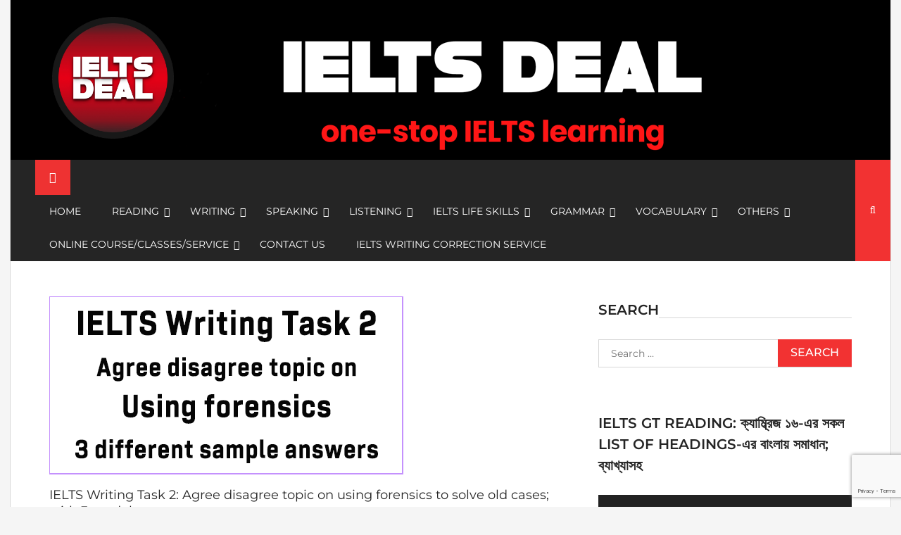

--- FILE ---
content_type: text/html; charset=UTF-8
request_url: https://ieltsdeal.com/ielts-writing-task-2-agree-disagree-topic-on-using-forensics-to-solve-old-cases-with-3-model-answers/
body_size: 30938
content:
<!DOCTYPE html> <html lang="en-US">
<head>
		<meta charset="utf-8">
    <meta http-equiv="X-UA-Compatible" content="IE=edge">
    <meta name="viewport" content="width=device-width, initial-scale=1, maximum-scale=1"> 
	
	<script type="text/javascript">
/* <![CDATA[ */
(()=>{var e={};e.g=function(){if("object"==typeof globalThis)return globalThis;try{return this||new Function("return this")()}catch(e){if("object"==typeof window)return window}}(),function({ampUrl:n,isCustomizePreview:t,isAmpDevMode:r,noampQueryVarName:o,noampQueryVarValue:s,disabledStorageKey:i,mobileUserAgents:a,regexRegex:c}){if("undefined"==typeof sessionStorage)return;const d=new RegExp(c);if(!a.some((e=>{const n=e.match(d);return!(!n||!new RegExp(n[1],n[2]).test(navigator.userAgent))||navigator.userAgent.includes(e)})))return;e.g.addEventListener("DOMContentLoaded",(()=>{const e=document.getElementById("amp-mobile-version-switcher");if(!e)return;e.hidden=!1;const n=e.querySelector("a[href]");n&&n.addEventListener("click",(()=>{sessionStorage.removeItem(i)}))}));const g=r&&["paired-browsing-non-amp","paired-browsing-amp"].includes(window.name);if(sessionStorage.getItem(i)||t||g)return;const u=new URL(location.href),m=new URL(n);m.hash=u.hash,u.searchParams.has(o)&&s===u.searchParams.get(o)?sessionStorage.setItem(i,"1"):m.href!==u.href&&(window.stop(),location.replace(m.href))}({"ampUrl":"https:\/\/ieltsdeal.com\/ielts-writing-task-2-agree-disagree-topic-on-using-forensics-to-solve-old-cases-with-3-model-answers\/?amp=1","noampQueryVarName":"noamp","noampQueryVarValue":"mobile","disabledStorageKey":"amp_mobile_redirect_disabled","mobileUserAgents":["Mobile","Android","Silk\/","Kindle","BlackBerry","Opera Mini","Opera Mobi"],"regexRegex":"^\\\/((?:.|\\n)+)\\\/([i]*)$","isCustomizePreview":false,"isAmpDevMode":false})})();
/* ]]> */
</script>
<style>#wpadminbar #wp-admin-bar-wccp_free_top_button .ab-icon:before{content:"\f160";color:#02CA02;top:3px}#wpadminbar #wp-admin-bar-wccp_free_top_button .ab-icon{transform:rotate(45deg)}</style>
<meta name='robots' content='index, follow, max-image-preview:large, max-snippet:-1, max-video-preview:-1' />
		<style>img:is([sizes="auto" i],[sizes^="auto," i]){contain-intrinsic-size:3000px 1500px}</style>
		
	<!-- This site is optimized with the Yoast SEO plugin v24.5 - https://yoast.com/wordpress/plugins/seo/ -->
	<title>IELTS Writing Task 2: Agree disagree topic on using forensics to solve old cases; with 3 model answers - IELTS Deal</title>
	<meta name="description" content="Looking to ace the IELTS Writing Task 2? Look no further than this guide, featuring an Agree/Disagree topic on using forensics to solve old cases, along with three expert model answers. Whether you&#039;re new to the test or looking to improve your score, this resource is essential for IELTS success." />
	<link rel="canonical" href="https://ieltsdeal.com/ielts-writing-task-2-agree-disagree-topic-on-using-forensics-to-solve-old-cases-with-3-model-answers/" />
	<meta property="og:locale" content="en_US" />
	<meta property="og:type" content="article" />
	<meta property="og:title" content="IELTS Writing Task 2: Agree disagree topic on using forensics to solve old cases; with 3 model answers - IELTS Deal" />
	<meta property="og:description" content="Looking to ace the IELTS Writing Task 2? Look no further than this guide, featuring an Agree/Disagree topic on using forensics to solve old cases, along with three expert model answers. Whether you&#039;re new to the test or looking to improve your score, this resource is essential for IELTS success." />
	<meta property="og:url" content="https://ieltsdeal.com/ielts-writing-task-2-agree-disagree-topic-on-using-forensics-to-solve-old-cases-with-3-model-answers/" />
	<meta property="og:site_name" content="IELTS Deal" />
	<meta property="article:publisher" content="https://www.facebook.com/ieltsdealpage" />
	<meta property="article:published_time" content="2023-01-30T17:44:23+00:00" />
	<meta property="article:modified_time" content="2023-04-10T10:19:02+00:00" />
	<meta property="og:image" content="https://ieltsdeal.com/wp-content/uploads/2023/01/forensics-task-2.png" />
	<meta property="og:image:width" content="503" />
	<meta property="og:image:height" content="253" />
	<meta property="og:image:type" content="image/png" />
	<meta name="author" content="IELTSdeal" />
	<meta name="twitter:card" content="summary_large_image" />
	<meta name="twitter:label1" content="Written by" />
	<meta name="twitter:data1" content="IELTSdeal" />
	<meta name="twitter:label2" content="Est. reading time" />
	<meta name="twitter:data2" content="5 minutes" />
	<script type="application/ld+json" class="yoast-schema-graph">{"@context":"https://schema.org","@graph":[{"@type":"Article","@id":"https://ieltsdeal.com/ielts-writing-task-2-agree-disagree-topic-on-using-forensics-to-solve-old-cases-with-3-model-answers/#article","isPartOf":{"@id":"https://ieltsdeal.com/ielts-writing-task-2-agree-disagree-topic-on-using-forensics-to-solve-old-cases-with-3-model-answers/"},"author":{"name":"IELTSdeal","@id":"https://ieltsdeal.com/#/schema/person/b02da949e2ec7185946a7bdea47030de"},"headline":"IELTS Writing Task 2: Agree disagree topic on using forensics to solve old cases; with 3 model answers","datePublished":"2023-01-30T17:44:23+00:00","dateModified":"2023-04-10T10:19:02+00:00","mainEntityOfPage":{"@id":"https://ieltsdeal.com/ielts-writing-task-2-agree-disagree-topic-on-using-forensics-to-solve-old-cases-with-3-model-answers/"},"wordCount":1085,"commentCount":0,"publisher":{"@id":"https://ieltsdeal.com/#organization"},"image":{"@id":"https://ieltsdeal.com/ielts-writing-task-2-agree-disagree-topic-on-using-forensics-to-solve-old-cases-with-3-model-answers/#primaryimage"},"thumbnailUrl":"https://ieltsdeal.com/wp-content/uploads/2023/01/forensics-task-2.png","keywords":["6","7","8","agree","answer","band","disagree","forensics","IELTS","model","sample","task 2","using","Writing"],"articleSection":["Sample","Task 2","Writing"],"inLanguage":"en-US","potentialAction":[{"@type":"CommentAction","name":"Comment","target":["https://ieltsdeal.com/ielts-writing-task-2-agree-disagree-topic-on-using-forensics-to-solve-old-cases-with-3-model-answers/#respond"]}]},{"@type":"WebPage","@id":"https://ieltsdeal.com/ielts-writing-task-2-agree-disagree-topic-on-using-forensics-to-solve-old-cases-with-3-model-answers/","url":"https://ieltsdeal.com/ielts-writing-task-2-agree-disagree-topic-on-using-forensics-to-solve-old-cases-with-3-model-answers/","name":"IELTS Writing Task 2: Agree disagree topic on using forensics to solve old cases; with 3 model answers - IELTS Deal","isPartOf":{"@id":"https://ieltsdeal.com/#website"},"primaryImageOfPage":{"@id":"https://ieltsdeal.com/ielts-writing-task-2-agree-disagree-topic-on-using-forensics-to-solve-old-cases-with-3-model-answers/#primaryimage"},"image":{"@id":"https://ieltsdeal.com/ielts-writing-task-2-agree-disagree-topic-on-using-forensics-to-solve-old-cases-with-3-model-answers/#primaryimage"},"thumbnailUrl":"https://ieltsdeal.com/wp-content/uploads/2023/01/forensics-task-2.png","datePublished":"2023-01-30T17:44:23+00:00","dateModified":"2023-04-10T10:19:02+00:00","description":"Looking to ace the IELTS Writing Task 2? Look no further than this guide, featuring an Agree/Disagree topic on using forensics to solve old cases, along with three expert model answers. Whether you're new to the test or looking to improve your score, this resource is essential for IELTS success.","breadcrumb":{"@id":"https://ieltsdeal.com/ielts-writing-task-2-agree-disagree-topic-on-using-forensics-to-solve-old-cases-with-3-model-answers/#breadcrumb"},"inLanguage":"en-US","potentialAction":[{"@type":"ReadAction","target":["https://ieltsdeal.com/ielts-writing-task-2-agree-disagree-topic-on-using-forensics-to-solve-old-cases-with-3-model-answers/"]}]},{"@type":"ImageObject","inLanguage":"en-US","@id":"https://ieltsdeal.com/ielts-writing-task-2-agree-disagree-topic-on-using-forensics-to-solve-old-cases-with-3-model-answers/#primaryimage","url":"https://ieltsdeal.com/wp-content/uploads/2023/01/forensics-task-2.png","contentUrl":"https://ieltsdeal.com/wp-content/uploads/2023/01/forensics-task-2.png","width":503,"height":253,"caption":"IELTS Writing Task 2: Agree disagree topic on using forensics to solve old cases; with 3 model answers"},{"@type":"BreadcrumbList","@id":"https://ieltsdeal.com/ielts-writing-task-2-agree-disagree-topic-on-using-forensics-to-solve-old-cases-with-3-model-answers/#breadcrumb","itemListElement":[{"@type":"ListItem","position":1,"name":"Home","item":"https://ieltsdeal.com/"},{"@type":"ListItem","position":2,"name":"IELTS Writing Task 2: Agree disagree topic on using forensics to solve old cases; with 3 model answers"}]},{"@type":"WebSite","@id":"https://ieltsdeal.com/#website","url":"https://ieltsdeal.com/","name":"IELTS Deal","description":"Free IELTS listening, reading, writing, speaking practice, tips, tricks and solutions, for academic and general training modules","publisher":{"@id":"https://ieltsdeal.com/#organization"},"potentialAction":[{"@type":"SearchAction","target":{"@type":"EntryPoint","urlTemplate":"https://ieltsdeal.com/?s={search_term_string}"},"query-input":{"@type":"PropertyValueSpecification","valueRequired":true,"valueName":"search_term_string"}}],"inLanguage":"en-US"},{"@type":"Organization","@id":"https://ieltsdeal.com/#organization","name":"IELTS Deal","url":"https://ieltsdeal.com/","logo":{"@type":"ImageObject","inLanguage":"en-US","@id":"https://ieltsdeal.com/#/schema/logo/image/","url":"https://ieltsdeal.com/wp-content/uploads/2021/11/cropped-new-logo-12121-2.png","contentUrl":"https://ieltsdeal.com/wp-content/uploads/2021/11/cropped-new-logo-12121-2.png","width":1280,"height":1280,"caption":"IELTS Deal"},"image":{"@id":"https://ieltsdeal.com/#/schema/logo/image/"},"sameAs":["https://www.facebook.com/ieltsdealpage"]},{"@type":"Person","@id":"https://ieltsdeal.com/#/schema/person/b02da949e2ec7185946a7bdea47030de","name":"IELTSdeal","image":{"@type":"ImageObject","inLanguage":"en-US","@id":"https://ieltsdeal.com/#/schema/person/image/","url":"https://secure.gravatar.com/avatar/47a7a986c453260bc1e9ab202393c4f3?s=96&d=blank&r=g","contentUrl":"https://secure.gravatar.com/avatar/47a7a986c453260bc1e9ab202393c4f3?s=96&d=blank&r=g","caption":"IELTSdeal"},"description":"The admin of this blog, Najibur Rasul, has been working as an EFL and ESL trainer for more than 15 years. Residing in Denmark, Najib now spends most of his time developing better ways to solve IELTS Reading, Writing, and Speaking questions and topics with detailed explanations and examples in this blog. He also does some part-time tuition online. Najibur has a M.A. Degree in English Literature and Language. He has also obtained his Bachelor of Education degree recently.","url":"https://ieltsdeal.com/author/admin/"}]}</script>
	<!-- / Yoast SEO plugin. -->


<link rel='dns-prefetch' href='//www.googletagmanager.com' />
<link rel='dns-prefetch' href='//fonts.googleapis.com' />
<link rel="alternate" type="application/rss+xml" title="IELTS Deal &raquo; Feed" href="https://ieltsdeal.com/feed/" />
<link rel="alternate" type="application/rss+xml" title="IELTS Deal &raquo; Comments Feed" href="https://ieltsdeal.com/comments/feed/" />
<link rel="alternate" type="application/rss+xml" title="IELTS Deal &raquo; IELTS Writing Task 2: Agree disagree topic on using forensics to solve old cases; with 3 model answers Comments Feed" href="https://ieltsdeal.com/ielts-writing-task-2-agree-disagree-topic-on-using-forensics-to-solve-old-cases-with-3-model-answers/feed/" />
		<style>.lazyload,.lazyloading{max-width:100%}</style>
		<script type="text/javascript">
/* <![CDATA[ */
window._wpemojiSettings = {"baseUrl":"https:\/\/s.w.org\/images\/core\/emoji\/15.0.3\/72x72\/","ext":".png","svgUrl":"https:\/\/s.w.org\/images\/core\/emoji\/15.0.3\/svg\/","svgExt":".svg","source":{"concatemoji":"https:\/\/ieltsdeal.com\/wp-includes\/js\/wp-emoji-release.min.js?ver=6.5.7"}};
/*! This file is auto-generated */
!function(i,n){var o,s,e;function c(e){try{var t={supportTests:e,timestamp:(new Date).valueOf()};sessionStorage.setItem(o,JSON.stringify(t))}catch(e){}}function p(e,t,n){e.clearRect(0,0,e.canvas.width,e.canvas.height),e.fillText(t,0,0);var t=new Uint32Array(e.getImageData(0,0,e.canvas.width,e.canvas.height).data),r=(e.clearRect(0,0,e.canvas.width,e.canvas.height),e.fillText(n,0,0),new Uint32Array(e.getImageData(0,0,e.canvas.width,e.canvas.height).data));return t.every(function(e,t){return e===r[t]})}function u(e,t,n){switch(t){case"flag":return n(e,"\ud83c\udff3\ufe0f\u200d\u26a7\ufe0f","\ud83c\udff3\ufe0f\u200b\u26a7\ufe0f")?!1:!n(e,"\ud83c\uddfa\ud83c\uddf3","\ud83c\uddfa\u200b\ud83c\uddf3")&&!n(e,"\ud83c\udff4\udb40\udc67\udb40\udc62\udb40\udc65\udb40\udc6e\udb40\udc67\udb40\udc7f","\ud83c\udff4\u200b\udb40\udc67\u200b\udb40\udc62\u200b\udb40\udc65\u200b\udb40\udc6e\u200b\udb40\udc67\u200b\udb40\udc7f");case"emoji":return!n(e,"\ud83d\udc26\u200d\u2b1b","\ud83d\udc26\u200b\u2b1b")}return!1}function f(e,t,n){var r="undefined"!=typeof WorkerGlobalScope&&self instanceof WorkerGlobalScope?new OffscreenCanvas(300,150):i.createElement("canvas"),a=r.getContext("2d",{willReadFrequently:!0}),o=(a.textBaseline="top",a.font="600 32px Arial",{});return e.forEach(function(e){o[e]=t(a,e,n)}),o}function t(e){var t=i.createElement("script");t.src=e,t.defer=!0,i.head.appendChild(t)}"undefined"!=typeof Promise&&(o="wpEmojiSettingsSupports",s=["flag","emoji"],n.supports={everything:!0,everythingExceptFlag:!0},e=new Promise(function(e){i.addEventListener("DOMContentLoaded",e,{once:!0})}),new Promise(function(t){var n=function(){try{var e=JSON.parse(sessionStorage.getItem(o));if("object"==typeof e&&"number"==typeof e.timestamp&&(new Date).valueOf()<e.timestamp+604800&&"object"==typeof e.supportTests)return e.supportTests}catch(e){}return null}();if(!n){if("undefined"!=typeof Worker&&"undefined"!=typeof OffscreenCanvas&&"undefined"!=typeof URL&&URL.createObjectURL&&"undefined"!=typeof Blob)try{var e="postMessage("+f.toString()+"("+[JSON.stringify(s),u.toString(),p.toString()].join(",")+"));",r=new Blob([e],{type:"text/javascript"}),a=new Worker(URL.createObjectURL(r),{name:"wpTestEmojiSupports"});return void(a.onmessage=function(e){c(n=e.data),a.terminate(),t(n)})}catch(e){}c(n=f(s,u,p))}t(n)}).then(function(e){for(var t in e)n.supports[t]=e[t],n.supports.everything=n.supports.everything&&n.supports[t],"flag"!==t&&(n.supports.everythingExceptFlag=n.supports.everythingExceptFlag&&n.supports[t]);n.supports.everythingExceptFlag=n.supports.everythingExceptFlag&&!n.supports.flag,n.DOMReady=!1,n.readyCallback=function(){n.DOMReady=!0}}).then(function(){return e}).then(function(){var e;n.supports.everything||(n.readyCallback(),(e=n.source||{}).concatemoji?t(e.concatemoji):e.wpemoji&&e.twemoji&&(t(e.twemoji),t(e.wpemoji)))}))}((window,document),window._wpemojiSettings);
/* ]]> */
</script>

<style id='wp-emoji-styles-inline-css' type='text/css'>img.wp-smiley,img.emoji{display:inline!important;border:none!important;box-shadow:none!important;height:1em!important;width:1em!important;margin:0 0.07em!important;vertical-align:-0.1em!important;background:none!important;padding:0!important}</style>
<link data-optimized="1" rel='stylesheet' id='wp-block-library-css' href='https://ieltsdeal.com/wp-content/litespeed/css/534966874b32d0fff57e375ad72d388d.css?ver=90a70' type='text/css' media='all' />
<style id='classic-theme-styles-inline-css' type='text/css'>
/*! This file is auto-generated */
.wp-block-button__link{color:#fff;background-color:#32373c;border-radius:9999px;box-shadow:none;text-decoration:none;padding:calc(.667em + 2px) calc(1.333em + 2px);font-size:1.125em}.wp-block-file__button{background:#32373c;color:#fff;text-decoration:none}</style>
<style id='global-styles-inline-css' type='text/css'>body{--wp--preset--color--black:#000000;--wp--preset--color--cyan-bluish-gray:#abb8c3;--wp--preset--color--white:#ffffff;--wp--preset--color--pale-pink:#f78da7;--wp--preset--color--vivid-red:#cf2e2e;--wp--preset--color--luminous-vivid-orange:#ff6900;--wp--preset--color--luminous-vivid-amber:#fcb900;--wp--preset--color--light-green-cyan:#7bdcb5;--wp--preset--color--vivid-green-cyan:#00d084;--wp--preset--color--pale-cyan-blue:#8ed1fc;--wp--preset--color--vivid-cyan-blue:#0693e3;--wp--preset--color--vivid-purple:#9b51e0;--wp--preset--gradient--vivid-cyan-blue-to-vivid-purple:linear-gradient(135deg,rgba(6,147,227,1) 0%,rgb(155,81,224) 100%);--wp--preset--gradient--light-green-cyan-to-vivid-green-cyan:linear-gradient(135deg,rgb(122,220,180) 0%,rgb(0,208,130) 100%);--wp--preset--gradient--luminous-vivid-amber-to-luminous-vivid-orange:linear-gradient(135deg,rgba(252,185,0,1) 0%,rgba(255,105,0,1) 100%);--wp--preset--gradient--luminous-vivid-orange-to-vivid-red:linear-gradient(135deg,rgba(255,105,0,1) 0%,rgb(207,46,46) 100%);--wp--preset--gradient--very-light-gray-to-cyan-bluish-gray:linear-gradient(135deg,rgb(238,238,238) 0%,rgb(169,184,195) 100%);--wp--preset--gradient--cool-to-warm-spectrum:linear-gradient(135deg,rgb(74,234,220) 0%,rgb(151,120,209) 20%,rgb(207,42,186) 40%,rgb(238,44,130) 60%,rgb(251,105,98) 80%,rgb(254,248,76) 100%);--wp--preset--gradient--blush-light-purple:linear-gradient(135deg,rgb(255,206,236) 0%,rgb(152,150,240) 100%);--wp--preset--gradient--blush-bordeaux:linear-gradient(135deg,rgb(254,205,165) 0%,rgb(254,45,45) 50%,rgb(107,0,62) 100%);--wp--preset--gradient--luminous-dusk:linear-gradient(135deg,rgb(255,203,112) 0%,rgb(199,81,192) 50%,rgb(65,88,208) 100%);--wp--preset--gradient--pale-ocean:linear-gradient(135deg,rgb(255,245,203) 0%,rgb(182,227,212) 50%,rgb(51,167,181) 100%);--wp--preset--gradient--electric-grass:linear-gradient(135deg,rgb(202,248,128) 0%,rgb(113,206,126) 100%);--wp--preset--gradient--midnight:linear-gradient(135deg,rgb(2,3,129) 0%,rgb(40,116,252) 100%);--wp--preset--font-size--small:13px;--wp--preset--font-size--medium:20px;--wp--preset--font-size--large:36px;--wp--preset--font-size--x-large:42px;--wp--preset--spacing--20:0.44rem;--wp--preset--spacing--30:0.67rem;--wp--preset--spacing--40:1rem;--wp--preset--spacing--50:1.5rem;--wp--preset--spacing--60:2.25rem;--wp--preset--spacing--70:3.38rem;--wp--preset--spacing--80:5.06rem;--wp--preset--shadow--natural:6px 6px 9px rgba(0, 0, 0, 0.2);--wp--preset--shadow--deep:12px 12px 50px rgba(0, 0, 0, 0.4);--wp--preset--shadow--sharp:6px 6px 0px rgba(0, 0, 0, 0.2);--wp--preset--shadow--outlined:6px 6px 0px -3px rgba(255, 255, 255, 1), 6px 6px rgba(0, 0, 0, 1);--wp--preset--shadow--crisp:6px 6px 0px rgba(0, 0, 0, 1)}:where(.is-layout-flex){gap:.5em}:where(.is-layout-grid){gap:.5em}body .is-layout-flex{display:flex}body .is-layout-flex{flex-wrap:wrap;align-items:center}body .is-layout-flex>*{margin:0}body .is-layout-grid{display:grid}body .is-layout-grid>*{margin:0}:where(.wp-block-columns.is-layout-flex){gap:2em}:where(.wp-block-columns.is-layout-grid){gap:2em}:where(.wp-block-post-template.is-layout-flex){gap:1.25em}:where(.wp-block-post-template.is-layout-grid){gap:1.25em}.has-black-color{color:var(--wp--preset--color--black)!important}.has-cyan-bluish-gray-color{color:var(--wp--preset--color--cyan-bluish-gray)!important}.has-white-color{color:var(--wp--preset--color--white)!important}.has-pale-pink-color{color:var(--wp--preset--color--pale-pink)!important}.has-vivid-red-color{color:var(--wp--preset--color--vivid-red)!important}.has-luminous-vivid-orange-color{color:var(--wp--preset--color--luminous-vivid-orange)!important}.has-luminous-vivid-amber-color{color:var(--wp--preset--color--luminous-vivid-amber)!important}.has-light-green-cyan-color{color:var(--wp--preset--color--light-green-cyan)!important}.has-vivid-green-cyan-color{color:var(--wp--preset--color--vivid-green-cyan)!important}.has-pale-cyan-blue-color{color:var(--wp--preset--color--pale-cyan-blue)!important}.has-vivid-cyan-blue-color{color:var(--wp--preset--color--vivid-cyan-blue)!important}.has-vivid-purple-color{color:var(--wp--preset--color--vivid-purple)!important}.has-black-background-color{background-color:var(--wp--preset--color--black)!important}.has-cyan-bluish-gray-background-color{background-color:var(--wp--preset--color--cyan-bluish-gray)!important}.has-white-background-color{background-color:var(--wp--preset--color--white)!important}.has-pale-pink-background-color{background-color:var(--wp--preset--color--pale-pink)!important}.has-vivid-red-background-color{background-color:var(--wp--preset--color--vivid-red)!important}.has-luminous-vivid-orange-background-color{background-color:var(--wp--preset--color--luminous-vivid-orange)!important}.has-luminous-vivid-amber-background-color{background-color:var(--wp--preset--color--luminous-vivid-amber)!important}.has-light-green-cyan-background-color{background-color:var(--wp--preset--color--light-green-cyan)!important}.has-vivid-green-cyan-background-color{background-color:var(--wp--preset--color--vivid-green-cyan)!important}.has-pale-cyan-blue-background-color{background-color:var(--wp--preset--color--pale-cyan-blue)!important}.has-vivid-cyan-blue-background-color{background-color:var(--wp--preset--color--vivid-cyan-blue)!important}.has-vivid-purple-background-color{background-color:var(--wp--preset--color--vivid-purple)!important}.has-black-border-color{border-color:var(--wp--preset--color--black)!important}.has-cyan-bluish-gray-border-color{border-color:var(--wp--preset--color--cyan-bluish-gray)!important}.has-white-border-color{border-color:var(--wp--preset--color--white)!important}.has-pale-pink-border-color{border-color:var(--wp--preset--color--pale-pink)!important}.has-vivid-red-border-color{border-color:var(--wp--preset--color--vivid-red)!important}.has-luminous-vivid-orange-border-color{border-color:var(--wp--preset--color--luminous-vivid-orange)!important}.has-luminous-vivid-amber-border-color{border-color:var(--wp--preset--color--luminous-vivid-amber)!important}.has-light-green-cyan-border-color{border-color:var(--wp--preset--color--light-green-cyan)!important}.has-vivid-green-cyan-border-color{border-color:var(--wp--preset--color--vivid-green-cyan)!important}.has-pale-cyan-blue-border-color{border-color:var(--wp--preset--color--pale-cyan-blue)!important}.has-vivid-cyan-blue-border-color{border-color:var(--wp--preset--color--vivid-cyan-blue)!important}.has-vivid-purple-border-color{border-color:var(--wp--preset--color--vivid-purple)!important}.has-vivid-cyan-blue-to-vivid-purple-gradient-background{background:var(--wp--preset--gradient--vivid-cyan-blue-to-vivid-purple)!important}.has-light-green-cyan-to-vivid-green-cyan-gradient-background{background:var(--wp--preset--gradient--light-green-cyan-to-vivid-green-cyan)!important}.has-luminous-vivid-amber-to-luminous-vivid-orange-gradient-background{background:var(--wp--preset--gradient--luminous-vivid-amber-to-luminous-vivid-orange)!important}.has-luminous-vivid-orange-to-vivid-red-gradient-background{background:var(--wp--preset--gradient--luminous-vivid-orange-to-vivid-red)!important}.has-very-light-gray-to-cyan-bluish-gray-gradient-background{background:var(--wp--preset--gradient--very-light-gray-to-cyan-bluish-gray)!important}.has-cool-to-warm-spectrum-gradient-background{background:var(--wp--preset--gradient--cool-to-warm-spectrum)!important}.has-blush-light-purple-gradient-background{background:var(--wp--preset--gradient--blush-light-purple)!important}.has-blush-bordeaux-gradient-background{background:var(--wp--preset--gradient--blush-bordeaux)!important}.has-luminous-dusk-gradient-background{background:var(--wp--preset--gradient--luminous-dusk)!important}.has-pale-ocean-gradient-background{background:var(--wp--preset--gradient--pale-ocean)!important}.has-electric-grass-gradient-background{background:var(--wp--preset--gradient--electric-grass)!important}.has-midnight-gradient-background{background:var(--wp--preset--gradient--midnight)!important}.has-small-font-size{font-size:var(--wp--preset--font-size--small)!important}.has-medium-font-size{font-size:var(--wp--preset--font-size--medium)!important}.has-large-font-size{font-size:var(--wp--preset--font-size--large)!important}.has-x-large-font-size{font-size:var(--wp--preset--font-size--x-large)!important}.wp-block-navigation a:where(:not(.wp-element-button)){color:inherit}:where(.wp-block-post-template.is-layout-flex){gap:1.25em}:where(.wp-block-post-template.is-layout-grid){gap:1.25em}:where(.wp-block-columns.is-layout-flex){gap:2em}:where(.wp-block-columns.is-layout-grid){gap:2em}.wp-block-pullquote{font-size:1.5em;line-height:1.6}</style>
<link data-optimized="1" rel='stylesheet' id='contact-form-7-css' href='https://ieltsdeal.com/wp-content/litespeed/css/fbdfced0a5f276f13aecc1d8af7cc0fd.css?ver=20c2a' type='text/css' media='all' />
<link data-optimized="1" rel='stylesheet' id='SFSImainCss-css' href='https://ieltsdeal.com/wp-content/litespeed/css/feb760056e22441013d4083afd1e7231.css?ver=d5a63' type='text/css' media='all' />
<link data-optimized="1" crossorigin="anonymous" rel='stylesheet' id='power_magazine-google-fonts-css' href='https://ieltsdeal.com/wp-content/litespeed/css/dfea2af74058b04b559d34a587cf8649.css?ver=f8649' type='text/css' media='all' />
<link data-optimized="1" rel='stylesheet' id='fontawesome-css' href='https://ieltsdeal.com/wp-content/litespeed/css/989019a4a5f022ee979e169139f25a3a.css?ver=ec5a3' type='text/css' media='all' />
<link data-optimized="1" rel='stylesheet' id='meanmenu-css' href='https://ieltsdeal.com/wp-content/litespeed/css/55220596a73593201814867a1bb05808.css?ver=f1e90' type='text/css' media='all' />
<link data-optimized="1" rel='stylesheet' id='magnific-popup-css-css' href='https://ieltsdeal.com/wp-content/litespeed/css/f602a4ce8f4638b90a82487f2bce6f91.css?ver=153d6' type='text/css' media='all' />
<link data-optimized="1" rel='stylesheet' id='slick-css' href='https://ieltsdeal.com/wp-content/litespeed/css/111041457e909cd2194b7fa60747f38d.css?ver=d4263' type='text/css' media='all' />
<link data-optimized="1" rel='stylesheet' id='slick-theme-css' href='https://ieltsdeal.com/wp-content/litespeed/css/7124351bf906e429be440e2ec308f4d7.css?ver=e09c6' type='text/css' media='all' />
<link data-optimized="1" rel='stylesheet' id='power-magazine-style-css' href='https://ieltsdeal.com/wp-content/litespeed/css/96d9f15cb7a77cc6fde1fc597a86d1d0.css?ver=27e5f' type='text/css' media='all' />
<style id='power-magazine-style-inline-css' type='text/css'>.site-title,.site-description{position:absolute;clip:rect(1px,1px,1px,1px)}img.custom-logo{max-width:181px}.site-header-middle{background-image:url(https://ieltsdeal.com/wp-content/uploads/2021/11/cropped-new-website-homepage.png)}.site-header .search-toggle,.site-header .search-section form input[type=submit],button,input[type="button"],input[type="reset"],input[type="submit"],a.button{background-color:#f23232}button,input[type="button"],input[type="reset"],input[type="submit"],a.button{border-color:#f23232}button:hover,input[type="button"]:hover,input[type="reset"]:hover,input[type="submit"]:hover,a.button:hover,.entry-meta>div,.entry-meta>div a,.author-info-wrap .author-info a{color:#f23232}</style>
<link data-optimized="1" rel='stylesheet' id='power-magazine-responsive-css' href='https://ieltsdeal.com/wp-content/litespeed/css/8fcaf11ac7a6d4bd785ac9f41765e542.css?ver=b6ae1' type='text/css' media='all' />
<script type="text/javascript" src="https://ieltsdeal.com/wp-includes/js/jquery/jquery.min.js?ver=3.7.1" id="jquery-core-js"></script>
<script data-optimized="1" type="text/javascript" src="https://ieltsdeal.com/wp-content/litespeed/js/0abe8660478dfbd15f508d7273864683.js?ver=fcecf" id="jquery-migrate-js"></script>

<!-- Google tag (gtag.js) snippet added by Site Kit -->
<!-- Google Analytics snippet added by Site Kit -->
<script type="text/javascript" src="https://www.googletagmanager.com/gtag/js?id=GT-NMJ57P3J" id="google_gtagjs-js" async></script>
<script type="text/javascript" id="google_gtagjs-js-after">
/* <![CDATA[ */
window.dataLayer = window.dataLayer || [];function gtag(){dataLayer.push(arguments);}
gtag("set","linker",{"domains":["ieltsdeal.com"]});
gtag("js", new Date());
gtag("set", "developer_id.dZTNiMT", true);
gtag("config", "GT-NMJ57P3J");
 window._googlesitekit = window._googlesitekit || {}; window._googlesitekit.throttledEvents = []; window._googlesitekit.gtagEvent = (name, data) => { var key = JSON.stringify( { name, data } ); if ( !! window._googlesitekit.throttledEvents[ key ] ) { return; } window._googlesitekit.throttledEvents[ key ] = true; setTimeout( () => { delete window._googlesitekit.throttledEvents[ key ]; }, 5 ); gtag( "event", name, { ...data, event_source: "site-kit" } ); }; 
/* ]]> */
</script>
<link rel="https://api.w.org/" href="https://ieltsdeal.com/wp-json/" /><link rel="alternate" type="application/json" href="https://ieltsdeal.com/wp-json/wp/v2/posts/4738" /><link rel="EditURI" type="application/rsd+xml" title="RSD" href="https://ieltsdeal.com/xmlrpc.php?rsd" />
<meta name="generator" content="WordPress 6.5.7" />
<link rel='shortlink' href='https://ieltsdeal.com/?p=4738' />
<link rel="alternate" type="application/json+oembed" href="https://ieltsdeal.com/wp-json/oembed/1.0/embed?url=https%3A%2F%2Fieltsdeal.com%2Fielts-writing-task-2-agree-disagree-topic-on-using-forensics-to-solve-old-cases-with-3-model-answers%2F" />
<link rel="alternate" type="text/xml+oembed" href="https://ieltsdeal.com/wp-json/oembed/1.0/embed?url=https%3A%2F%2Fieltsdeal.com%2Fielts-writing-task-2-agree-disagree-topic-on-using-forensics-to-solve-old-cases-with-3-model-answers%2F&#038;format=xml" />
<meta name="generator" content="Site Kit by Google 1.170.0" /><!-- HFCM by 99 Robots - Snippet # 3: ieltsdeal adsense code snippet -->
<script async src="https://pagead2.googlesyndication.com/pagead/js/adsbygoogle.js?client=ca-pub-1908969588925243"
     crossorigin="anonymous"></script>
<!-- /end HFCM by 99 Robots -->
<meta name="follow.[base64]" content="n4jhKDRcGBjACNsUd9M7"/><script id="wpcp_disable_selection" type="text/javascript">
var image_save_msg='You are not allowed to save images!';
	var no_menu_msg='Context Menu disabled!';
	var smessage = "Protected content!";

function disableEnterKey(e)
{
	var elemtype = e.target.tagName;
	
	elemtype = elemtype.toUpperCase();
	
	if (elemtype == "TEXT" || elemtype == "TEXTAREA" || elemtype == "INPUT" || elemtype == "PASSWORD" || elemtype == "SELECT" || elemtype == "OPTION" || elemtype == "EMBED")
	{
		elemtype = 'TEXT';
	}
	
	if (e.ctrlKey){
     var key;
     if(window.event)
          key = window.event.keyCode;     //IE
     else
          key = e.which;     //firefox (97)
    //if (key != 17) alert(key);
     if (elemtype!= 'TEXT' && (key == 97 || key == 65 || key == 67 || key == 99 || key == 88 || key == 120 || key == 26 || key == 85  || key == 86 || key == 83 || key == 43 || key == 73))
     {
		if(wccp_free_iscontenteditable(e)) return true;
		show_wpcp_message('You are not allowed to copy content or view source');
		return false;
     }else
     	return true;
     }
}


/*For contenteditable tags*/
function wccp_free_iscontenteditable(e)
{
	var e = e || window.event; // also there is no e.target property in IE. instead IE uses window.event.srcElement
  	
	var target = e.target || e.srcElement;

	var elemtype = e.target.nodeName;
	
	elemtype = elemtype.toUpperCase();
	
	var iscontenteditable = "false";
		
	if(typeof target.getAttribute!="undefined" ) iscontenteditable = target.getAttribute("contenteditable"); // Return true or false as string
	
	var iscontenteditable2 = false;
	
	if(typeof target.isContentEditable!="undefined" ) iscontenteditable2 = target.isContentEditable; // Return true or false as boolean

	if(target.parentElement.isContentEditable) iscontenteditable2 = true;
	
	if (iscontenteditable == "true" || iscontenteditable2 == true)
	{
		if(typeof target.style!="undefined" ) target.style.cursor = "text";
		
		return true;
	}
}

////////////////////////////////////
function disable_copy(e)
{	
	var e = e || window.event; // also there is no e.target property in IE. instead IE uses window.event.srcElement
	
	var elemtype = e.target.tagName;
	
	elemtype = elemtype.toUpperCase();
	
	if (elemtype == "TEXT" || elemtype == "TEXTAREA" || elemtype == "INPUT" || elemtype == "PASSWORD" || elemtype == "SELECT" || elemtype == "OPTION" || elemtype == "EMBED")
	{
		elemtype = 'TEXT';
	}
	
	if(wccp_free_iscontenteditable(e)) return true;
	
	var isSafari = /Safari/.test(navigator.userAgent) && /Apple Computer/.test(navigator.vendor);
	
	var checker_IMG = '';
	if (elemtype == "IMG" && checker_IMG == 'checked' && e.detail >= 2) {show_wpcp_message(alertMsg_IMG);return false;}
	if (elemtype != "TEXT")
	{
		if (smessage !== "" && e.detail == 2)
			show_wpcp_message(smessage);
		
		if (isSafari)
			return true;
		else
			return false;
	}	
}

//////////////////////////////////////////
function disable_copy_ie()
{
	var e = e || window.event;
	var elemtype = window.event.srcElement.nodeName;
	elemtype = elemtype.toUpperCase();
	if(wccp_free_iscontenteditable(e)) return true;
	if (elemtype == "IMG") {show_wpcp_message(alertMsg_IMG);return false;}
	if (elemtype != "TEXT" && elemtype != "TEXTAREA" && elemtype != "INPUT" && elemtype != "PASSWORD" && elemtype != "SELECT" && elemtype != "OPTION" && elemtype != "EMBED")
	{
		return false;
	}
}	
function reEnable()
{
	return true;
}
document.onkeydown = disableEnterKey;
document.onselectstart = disable_copy_ie;
if(navigator.userAgent.indexOf('MSIE')==-1)
{
	document.onmousedown = disable_copy;
	document.onclick = reEnable;
}
function disableSelection(target)
{
    //For IE This code will work
    if (typeof target.onselectstart!="undefined")
    target.onselectstart = disable_copy_ie;
    
    //For Firefox This code will work
    else if (typeof target.style.MozUserSelect!="undefined")
    {target.style.MozUserSelect="none";}
    
    //All other  (ie: Opera) This code will work
    else
    target.onmousedown=function(){return false}
    target.style.cursor = "default";
}
//Calling the JS function directly just after body load
window.onload = function(){disableSelection(document.body);};

//////////////////special for safari Start////////////////
var onlongtouch;
var timer;
var touchduration = 1000; //length of time we want the user to touch before we do something

var elemtype = "";
function touchstart(e) {
	var e = e || window.event;
  // also there is no e.target property in IE.
  // instead IE uses window.event.srcElement
  	var target = e.target || e.srcElement;
	
	elemtype = window.event.srcElement.nodeName;
	
	elemtype = elemtype.toUpperCase();
	
	if(!wccp_pro_is_passive()) e.preventDefault();
	if (!timer) {
		timer = setTimeout(onlongtouch, touchduration);
	}
}

function touchend() {
    //stops short touches from firing the event
    if (timer) {
        clearTimeout(timer);
        timer = null;
    }
	onlongtouch();
}

onlongtouch = function(e) { //this will clear the current selection if anything selected
	
	if (elemtype != "TEXT" && elemtype != "TEXTAREA" && elemtype != "INPUT" && elemtype != "PASSWORD" && elemtype != "SELECT" && elemtype != "EMBED" && elemtype != "OPTION")	
	{
		if (window.getSelection) {
			if (window.getSelection().empty) {  // Chrome
			window.getSelection().empty();
			} else if (window.getSelection().removeAllRanges) {  // Firefox
			window.getSelection().removeAllRanges();
			}
		} else if (document.selection) {  // IE?
			document.selection.empty();
		}
		return false;
	}
};

document.addEventListener("DOMContentLoaded", function(event) { 
    window.addEventListener("touchstart", touchstart, false);
    window.addEventListener("touchend", touchend, false);
});

function wccp_pro_is_passive() {

  var cold = false,
  hike = function() {};

  try {
	  const object1 = {};
  var aid = Object.defineProperty(object1, 'passive', {
  get() {cold = true}
  });
  window.addEventListener('test', hike, aid);
  window.removeEventListener('test', hike, aid);
  } catch (e) {}

  return cold;
}
/*special for safari End*/
</script>
<link rel="alternate" type="text/html" media="only screen and (max-width: 640px)" href="https://ieltsdeal.com/ielts-writing-task-2-agree-disagree-topic-on-using-forensics-to-solve-old-cases-with-3-model-answers/?amp=1">		<script>
			document.documentElement.className = document.documentElement.className.replace('no-js', 'js');
		</script>
				<style>.no-js img.lazyload{display:none}figure.wp-block-image img.lazyloading{min-width:150px}.lazyload,.lazyloading{--smush-placeholder-width:100px;--smush-placeholder-aspect-ratio:1/1;width:var(--smush-image-width,var(--smush-placeholder-width))!important;aspect-ratio:var(--smush-image-aspect-ratio,var(--smush-placeholder-aspect-ratio))!important}.lazyload,.lazyloading{opacity:0}.lazyloaded{opacity:1;transition:opacity 400ms;transition-delay:0ms}</style>
		<link rel="pingback" href="https://ieltsdeal.com/xmlrpc.php"><link rel="amphtml" href="https://ieltsdeal.com/ielts-writing-task-2-agree-disagree-topic-on-using-forensics-to-solve-old-cases-with-3-model-answers/?amp=1"><style>#amp-mobile-version-switcher{left:0;position:absolute;width:100%;z-index:100}#amp-mobile-version-switcher>a{background-color:#444;border:0;color:#eaeaea;display:block;font-family:-apple-system,BlinkMacSystemFont,Segoe UI,Roboto,Oxygen-Sans,Ubuntu,Cantarell,Helvetica Neue,sans-serif;font-size:16px;font-weight:600;padding:15px 0;text-align:center;-webkit-text-decoration:none;text-decoration:none}#amp-mobile-version-switcher>a:active,#amp-mobile-version-switcher>a:focus,#amp-mobile-version-switcher>a:hover{-webkit-text-decoration:underline;text-decoration:underline}</style><link rel="icon" href="https://ieltsdeal.com/wp-content/uploads/2021/11/cropped-cropped-sitelogo2-32x32.png" sizes="32x32" />
<link rel="icon" href="https://ieltsdeal.com/wp-content/uploads/2021/11/cropped-cropped-sitelogo2-192x192.png" sizes="192x192" />
<link rel="apple-touch-icon" href="https://ieltsdeal.com/wp-content/uploads/2021/11/cropped-cropped-sitelogo2-180x180.png" />
<meta name="msapplication-TileImage" content="https://ieltsdeal.com/wp-content/uploads/2021/11/cropped-cropped-sitelogo2-270x270.png" />
</head>

<body class="post-template-default single single-post postid-4738 single-format-standard wp-custom-logo sfsi_actvite_theme_flat unselectable right-sidebar full-layout boxed-layout">
		    <div id="page" class="site">
    	<a class="skip-link screen-reader-text" href="#content">Skip to content</a>
    	<header id="masthead" class="site-header"><!-- header starting from here --><div class="hgroup-wrap"><!-- hrgroup wrapper -->        <div class="site-header-middle">
            <div class="container ">
                <div class="row ">
                    <div class="custom-col-5">
								<section class="site-branding">
	    		    		<div class="site-logo">
	    			<a href="https://ieltsdeal.com/" class="custom-logo-link" rel="home"><img width="1280" height="1280" src="https://ieltsdeal.com/wp-content/uploads/2021/11/cropped-new-logo-12121-2.png" class="custom-logo" alt="IELTS Deal" decoding="async" fetchpriority="high" srcset="https://ieltsdeal.com/wp-content/uploads/2021/11/cropped-new-logo-12121-2.png 1280w, https://ieltsdeal.com/wp-content/uploads/2021/11/cropped-new-logo-12121-2-300x300.png 300w, https://ieltsdeal.com/wp-content/uploads/2021/11/cropped-new-logo-12121-2-1024x1024.png 1024w, https://ieltsdeal.com/wp-content/uploads/2021/11/cropped-new-logo-12121-2-150x150.png 150w, https://ieltsdeal.com/wp-content/uploads/2021/11/cropped-new-logo-12121-2-768x768.png 768w, https://ieltsdeal.com/wp-content/uploads/2021/11/cropped-new-logo-12121-2-194x194.png 194w" sizes="(max-width: 1280px) 100vw, 1280px" /></a> 
	    		</div>
			
													<p class="site-title"><a href="https://ieltsdeal.com/" rel="home">IELTS Deal</a></p>
										</section><!-- .site-branding -->	
		                    </div>
                    <div class="custom-col-7">
						                    </div>
                </div>
            </div>
        </div>

	
        <div id="navbar" class="navbar">        	
            <div class="container">
                <nav id="site-navigation" class="navigation main-navigation">
                                            <div class="home-icon">
                            <a href="https://ieltsdeal.com/" rel="home"> <i class="fa fa-home"> </i> </a>
                        </div>
                    					<div class="menu-main-menu-container"><ul id="primary-menu" class="menu"><li id="menu-item-154" class="menu-item menu-item-type-custom menu-item-object-custom menu-item-home menu-item-154"><a href="http://ieltsdeal.com/">Home</a></li>
<li id="menu-item-162" class="menu-item menu-item-type-taxonomy menu-item-object-category menu-item-has-children menu-item-162"><a href="https://ieltsdeal.com/category/reading/">Reading</a>
<ul class="sub-menu">
	<li id="menu-item-164" class="menu-item menu-item-type-taxonomy menu-item-object-category menu-item-164"><a href="https://ieltsdeal.com/category/reading/reading-tutorial/">Tutorial</a></li>
	<li id="menu-item-163" class="menu-item menu-item-type-taxonomy menu-item-object-category menu-item-163"><a href="https://ieltsdeal.com/category/reading/cambridge-reading/">Cambridge</a></li>
</ul>
</li>
<li id="menu-item-173" class="menu-item menu-item-type-taxonomy menu-item-object-category current-post-ancestor current-menu-parent current-post-parent menu-item-has-children menu-item-173"><a href="https://ieltsdeal.com/category/writing/">Writing</a>
<ul class="sub-menu">
	<li id="menu-item-174" class="menu-item menu-item-type-taxonomy menu-item-object-category menu-item-has-children menu-item-174"><a href="https://ieltsdeal.com/category/writing/academic-task-1/">Academic Task 1</a>
	<ul class="sub-menu">
		<li id="menu-item-176" class="menu-item menu-item-type-taxonomy menu-item-object-category menu-item-176"><a href="https://ieltsdeal.com/category/writing/academic-task-1/academic-tutorial/">Tutorial</a></li>
		<li id="menu-item-175" class="menu-item menu-item-type-taxonomy menu-item-object-category menu-item-175"><a href="https://ieltsdeal.com/category/writing/academic-task-1/sample-writing/">Sample</a></li>
	</ul>
</li>
	<li id="menu-item-177" class="menu-item menu-item-type-taxonomy menu-item-object-category menu-item-has-children menu-item-177"><a href="https://ieltsdeal.com/category/writing/general-training-task-1/">General Training Task 1</a>
	<ul class="sub-menu">
		<li id="menu-item-179" class="menu-item menu-item-type-taxonomy menu-item-object-category menu-item-179"><a href="https://ieltsdeal.com/category/writing/general-training-task-1/tutorial/">Tutorial</a></li>
		<li id="menu-item-178" class="menu-item menu-item-type-taxonomy menu-item-object-category menu-item-178"><a href="https://ieltsdeal.com/category/writing/general-training-task-1/sample-general-training-task-1/">Sample</a></li>
	</ul>
</li>
	<li id="menu-item-180" class="menu-item menu-item-type-taxonomy menu-item-object-category current-post-ancestor current-menu-parent current-post-parent menu-item-has-children menu-item-180"><a href="https://ieltsdeal.com/category/writing/task-2/">Task 2</a>
	<ul class="sub-menu">
		<li id="menu-item-182" class="menu-item menu-item-type-taxonomy menu-item-object-category menu-item-182"><a href="https://ieltsdeal.com/category/writing/task-2/tutorial-task-2/">Tutorial</a></li>
		<li id="menu-item-181" class="menu-item menu-item-type-taxonomy menu-item-object-category current-post-ancestor current-menu-parent current-post-parent menu-item-181"><a href="https://ieltsdeal.com/category/writing/task-2/sample-task-2/">Sample</a></li>
	</ul>
</li>
</ul>
</li>
<li id="menu-item-165" class="menu-item menu-item-type-taxonomy menu-item-object-category menu-item-has-children menu-item-165"><a href="https://ieltsdeal.com/category/speaking/">Speaking</a>
<ul class="sub-menu">
	<li id="menu-item-169" class="menu-item menu-item-type-taxonomy menu-item-object-category menu-item-has-children menu-item-169"><a href="https://ieltsdeal.com/category/speaking/speaking-tutorial/">Tutorial</a>
	<ul class="sub-menu">
		<li id="menu-item-166" class="menu-item menu-item-type-taxonomy menu-item-object-category menu-item-166"><a href="https://ieltsdeal.com/category/speaking/speaking-tutorial/part-1/">Part 1</a></li>
		<li id="menu-item-167" class="menu-item menu-item-type-taxonomy menu-item-object-category menu-item-167"><a href="https://ieltsdeal.com/category/speaking/speaking-tutorial/part-2/">Part 2</a></li>
		<li id="menu-item-168" class="menu-item menu-item-type-taxonomy menu-item-object-category menu-item-168"><a href="https://ieltsdeal.com/category/speaking/speaking-tutorial/part-3/">Part 3</a></li>
	</ul>
</li>
	<li id="menu-item-186" class="menu-item menu-item-type-taxonomy menu-item-object-category menu-item-186"><a href="https://ieltsdeal.com/category/speaking/sample/">Sample</a></li>
</ul>
</li>
<li id="menu-item-155" class="menu-item menu-item-type-taxonomy menu-item-object-category menu-item-has-children menu-item-155"><a href="https://ieltsdeal.com/category/listening/">Listening</a>
<ul class="sub-menu">
	<li id="menu-item-157" class="menu-item menu-item-type-taxonomy menu-item-object-category menu-item-157"><a href="https://ieltsdeal.com/category/listening/listening-tutorial/">Tutorial</a></li>
	<li id="menu-item-156" class="menu-item menu-item-type-taxonomy menu-item-object-category menu-item-156"><a href="https://ieltsdeal.com/category/listening/sample-listening/">Sample</a></li>
</ul>
</li>
<li id="menu-item-1696" class="menu-item menu-item-type-taxonomy menu-item-object-category menu-item-has-children menu-item-1696"><a href="https://ieltsdeal.com/category/ielts-life-skills/">IELTS Life Skills</a>
<ul class="sub-menu">
	<li id="menu-item-1703" class="menu-item menu-item-type-taxonomy menu-item-object-category menu-item-has-children menu-item-1703"><a href="https://ieltsdeal.com/category/ielts-life-skills/level-a1/">Level A1</a>
	<ul class="sub-menu">
		<li id="menu-item-1697" class="menu-item menu-item-type-taxonomy menu-item-object-category menu-item-1697"><a href="https://ieltsdeal.com/category/ielts-life-skills/listening-ielts-life-skills/">Listening</a></li>
		<li id="menu-item-1698" class="menu-item menu-item-type-taxonomy menu-item-object-category menu-item-has-children menu-item-1698"><a href="https://ieltsdeal.com/category/ielts-life-skills/speaking-ielts-life-skills/">Speaking</a>
		<ul class="sub-menu">
			<li id="menu-item-1699" class="menu-item menu-item-type-taxonomy menu-item-object-category menu-item-1699"><a href="https://ieltsdeal.com/category/ielts-life-skills/speaking-ielts-life-skills/phase-1a/">Phase 1A</a></li>
			<li id="menu-item-1700" class="menu-item menu-item-type-taxonomy menu-item-object-category menu-item-1700"><a href="https://ieltsdeal.com/category/ielts-life-skills/speaking-ielts-life-skills/phase-1b/">Phase 1B</a></li>
			<li id="menu-item-1701" class="menu-item menu-item-type-taxonomy menu-item-object-category menu-item-1701"><a href="https://ieltsdeal.com/category/ielts-life-skills/speaking-ielts-life-skills/phase-2a/">Phase 2A</a></li>
			<li id="menu-item-1702" class="menu-item menu-item-type-taxonomy menu-item-object-category menu-item-1702"><a href="https://ieltsdeal.com/category/ielts-life-skills/speaking-ielts-life-skills/phase-2b/">Phase 2B</a></li>
		</ul>
</li>
	</ul>
</li>
	<li id="menu-item-1704" class="menu-item menu-item-type-taxonomy menu-item-object-category menu-item-1704"><a href="https://ieltsdeal.com/category/ielts-life-skills/level-b1/">Level B1</a></li>
</ul>
</li>
<li id="menu-item-1416" class="menu-item menu-item-type-taxonomy menu-item-object-category menu-item-has-children menu-item-1416"><a href="https://ieltsdeal.com/category/grammar/">Grammar</a>
<ul class="sub-menu">
	<li id="menu-item-1417" class="menu-item menu-item-type-taxonomy menu-item-object-category menu-item-1417"><a href="https://ieltsdeal.com/category/speaking/speaking-tutorial/">Tutorial</a></li>
</ul>
</li>
<li id="menu-item-170" class="menu-item menu-item-type-taxonomy menu-item-object-category menu-item-has-children menu-item-170"><a href="https://ieltsdeal.com/category/vocabulary/">Vocabulary</a>
<ul class="sub-menu">
	<li id="menu-item-171" class="menu-item menu-item-type-taxonomy menu-item-object-category menu-item-171"><a href="https://ieltsdeal.com/category/vocabulary/ielts-vocabulary/">IELTS Vocabulary</a></li>
	<li id="menu-item-172" class="menu-item menu-item-type-taxonomy menu-item-object-category menu-item-172"><a href="https://ieltsdeal.com/category/vocabulary/other-vocabulary/">Other Vocabulary</a></li>
</ul>
</li>
<li id="menu-item-158" class="menu-item menu-item-type-taxonomy menu-item-object-category menu-item-has-children menu-item-158"><a href="https://ieltsdeal.com/category/others/">Others</a>
<ul class="sub-menu">
	<li id="menu-item-518" class="menu-item menu-item-type-taxonomy menu-item-object-category menu-item-518"><a href="https://ieltsdeal.com/category/others/listening-overview/">OVERVIEW</a></li>
	<li id="menu-item-160" class="menu-item menu-item-type-taxonomy menu-item-object-category menu-item-160"><a href="https://ieltsdeal.com/category/others/ielts-articles/">IELTS Articles</a></li>
	<li id="menu-item-185" class="menu-item menu-item-type-taxonomy menu-item-object-category menu-item-185"><a href="https://ieltsdeal.com/category/others/special-links/">Special Links</a></li>
</ul>
</li>
<li id="menu-item-4622" class="menu-item menu-item-type-custom menu-item-object-custom menu-item-has-children menu-item-4622"><a href="#">Online Course/Classes/Service</a>
<ul class="sub-menu">
	<li id="menu-item-4621" class="menu-item menu-item-type-custom menu-item-object-custom menu-item-4621"><a href="https://www.fiverr.com/najiburrasul/help-you-solve-problems-in-ielts-reading-classes-ac-or-gt">IELTS Reading solve classes (Fiverr)</a></li>
</ul>
</li>
<li id="menu-item-3222" class="menu-item menu-item-type-post_type menu-item-object-page menu-item-3222"><a href="https://ieltsdeal.com/contact/">Contact us</a></li>
<li id="menu-item-4634" class="menu-item menu-item-type-post_type menu-item-object-post menu-item-4634"><a href="https://ieltsdeal.com/ielts-writing-correction-service-get-your-writings-checked-and-improve-further-to-higher-scores/">IELTS Writing Correction Service</a></li>
</ul></div>                </nav><!-- main-navigation ends here -->
            </div>            
            	            <div class="search-section">
	                <a href="javascript:void(0)" class="search-toggle"><i class="fa fa-search" aria-hidden="true"></i></a>
	                <form role="search" method="get" class="search-form" action="https://ieltsdeal.com/">
				<label>
					<span class="screen-reader-text">Search for:</span>
					<input type="search" class="search-field" placeholder="Search &hellip;" value="" name="s" />
				</label>
				<input type="submit" class="search-submit" value="Search" />
			</form>	            </div><!-- .search-section -->
                    </div><!-- navbar ends here -->
	</div><!-- hrgroup wrapper ends here --></header><!-- header ends here --><div id="content" class="site-content"><div class="container">
	<div class="row">
		<div id="primary" class="content-area">
			<main id="main" class="site-main">

				<article id="post-4738" class="featured-post post-4738 post type-post status-publish format-standard has-post-thumbnail hentry category-sample-task-2 category-task-2 category-writing tag-1940 tag-1813 tag-1939 tag-agree tag-answer tag-band tag-disagree tag-forensics tag-ielts tag-model tag-sample tag-task-2 tag-using tag-writing">
    
			<figure class="post-thumbnail">
				<img width="503" height="253" data-src="https://ieltsdeal.com/wp-content/uploads/2023/01/forensics-task-2.png" class="attachment-post-thumbnail size-post-thumbnail wp-post-image lazyload" alt="IELTS Writing Task 2: Agree disagree topic on using forensics to solve old cases; with 3 model answers" decoding="async" data-srcset="https://ieltsdeal.com/wp-content/uploads/2023/01/forensics-task-2.png 503w, https://ieltsdeal.com/wp-content/uploads/2023/01/forensics-task-2-300x151.png 300w" data-sizes="(max-width: 503px) 100vw, 503px" src="[data-uri]" style="--smush-placeholder-width: 503px; --smush-placeholder-aspect-ratio: 503/253;" />			</figure><!-- .post-thumbnail -->

		    <div class="post-content">
        <header class="entry-header">
            <h4 class="entry-title">
                IELTS Writing Task 2: Agree disagree topic on using forensics to solve old cases; with 3 model answers            </h4>
        </header>
        <div class="entry-meta">
            <div class="posted-on"><a href="https://ieltsdeal.com/ielts-writing-task-2-agree-disagree-topic-on-using-forensics-to-solve-old-cases-with-3-model-answers/" rel="bookmark"><time class="entry-date published" datetime="2023-01-30T23:44:23+06:00">January 30, 2023</time><time class="updated" datetime="2023-04-10T16:19:02+06:00">April 10, 2023</time></a></div><div class="post-author"> by <span class="author vcard"><a class="url fn n" href="https://ieltsdeal.com/author/admin/">IELTSdeal</a></span></div>           
        </div>        
        <div class="entry-content">
            <p><span style="color: #000000;">This <strong>IELTS Writing Task 2</strong> post offers some sample answers to an <strong>agree-disagree topic</strong>. This agree-disagree topic asks the candidates to provide arguments as to whether new science related to criminal forensics should be used to look at old cases or not. In this post, you will find three great model answers which may help you develop your own answers for other agree-disagree topics.</span></p>
<p><span style="color: #000000;"><span id="more-4738"></span></span></p>
<p><span style="color: #000000;">Let’s have look at the question first.  </span></p>
<h3><span style="color: #000000;">Some believe that new science related to criminal forensics should be used to look at old cases.</span></h3>
<h3><span style="color: #000000;">To what extent do you agree or disagree?</span></h3>
<h2><span style="color: #000000;">Sample 1: Band 8 (disagree point)</span></h2>
<p><span style="color: #000000;">The use of new science related to criminal forensics in old cases has been a topic of discussion in recent years. Some believe that it can provide new evidence and information that can help to uncover the truth and bring closure to families. However, I strongly disagree with the notion that new science should be used to re-examine old cases.</span></p>
<p><span style="color: #000000;">One of the main reasons for my disagreement is the potential for bias and subjective interpretations of the evidence. New science and technology can provide new information, but it can also lead to subjective interpretations of the evidence. This can result in false conclusions and can lead to further confusion and speculation about the case. Furthermore, the use of new science in old cases can also open up the possibility of wrongful convictions, which can cause harm to individuals and their families.</span></p>
<p><span style="color: #000000;">Another reason for my disagreement is the potential for the revictimization of families and individuals. Reopening old cases and exposing them to new evidence and new interpretations can cause emotional distress for those who have already suffered as a result of the crime. The process of re-examining old cases can also bring new scrutiny and attention to individuals who have moved on from the event and may not be prepared to deal with it again.</span></p>
<p><span style="color: #000000;">In conclusion, I believe that the use of new science in old cases should be approached with caution. While it has the potential to provide new information and evidence, it can also lead to subjective interpretations and false conclusions. The use of new science in old cases can also result in the revictimization of individuals and families who have already suffered. It is important to weigh the potential benefits and drawbacks of using new science in old cases and to ensure that it is used in a manner that is fair and impartial.</span></p>
<p><strong><span style="color: #000000;">(309 words)</span></strong></p>
<h2><span style="color: #000000;">Sample 2: Band 7 (agree point)</span></h2>
<p><span style="color: #000000;">The use of new science in criminal forensics to examine old cases has become a topic of great interest and debate. Those who support this approach believe that it has the potential to provide new evidence and information that can bring closure to families and restore confidence in the justice system. In my view, I wholeheartedly agree that new science should be used to re-examine old cases.</span></p>
<p><span style="color: #000000;">One of the benefits of using new science in old cases is that it can provide a second chance for justice. Advances in DNA analysis, for example, have led to the exoneration of individuals who were wrongly convicted. This can bring closure to families who have suffered for years without knowing the truth and restore public confidence in the justice system. Furthermore, new science can also help to identify the real culprits, increasing the likelihood of justice being served.</span></p>
<p><span style="color: #000000;">Another advantage of using new science in old cases is that it can bring new light to cases that have already been closed. The implementation of new technology in investigating old crimes can provide new information and evidence that was previously missed. This can help to provide answers for families and bring closure to long-standing cases. Moreover, it can bring new insights into the crime and the motive behind it, leading to a better understanding of the case.</span></p>
<p><span style="color: #000000;">In conclusion, I firmly believe that the use of new science in old cases can provide a second chance for justice and help to uncover new evidence and information. The implementation of new science in old cases should be done in a responsible manner and with a thorough analysis of the evidence. This will ensure that justice is served and that the use of new science in old cases is done in a manner that is fair and impartial. New science has the potential to bring closure to families, restore public confidence in justice to families, and bring a new understanding to long-standing cases.</span></p>
<p><strong><span style="color: #000000;">(328 words)</span></strong></p>
<h2><span style="color: #000000;">Sample 3: Band 6 (agree point)</span></h2>
<p><span style="color: #000000;">The use of new science related to criminal forensics in old cases has been a topic of discussion in recent years. Those in favour of this approach argue that it can provide a second chance for justice and help to uncover new evidence and information. In my opinion, I firmly believe that new science should be used to re-examine old cases.</span></p>
<p><span style="color: #000000;">One of the benefits of using new science in old cases is that it can bring fresh perspectives and evidence to cases that have already been closed. For instance, advancements in DNA analysis have allowed for the exoneration of individuals who were wrongly convicted. This can bring closure to families who have suffered for years without knowing the truth and restore public confidence in the justice system. Furthermore, new technology can also help to identify the real culprits, leading to a higher likelihood of justice being served.</span></p>
<p><span style="color: #000000;">Another advantage of using new science in old cases is that it can bring new light to old cases. The implementation of new technology in investigating old crimes can provide new information and evidence that was previously missed. This can help to provide answers for families and help to bring closure to long-standing cases. Moreover, it can help to bring new insights into the crime and the motive behind it, leading to a better understanding of the case.</span></p>
<p><span style="color: #000000;">In conclusion, I believe that the use of new science in old cases can bring a second chance for justice. It has the potential to uncover new evidence and information, bring closure to families, and help to restore public confidence in the justice system. The implementation of new science in old cases should be done in a responsible manner and with a thorough analysis of the evidence. This will ensure that justice is served and that the use of new science in old cases is done in a manner that is fair and impartial.</span></p>
<p><strong><span style="color: #000000;">(320 words)</span></strong></p>
<div class='sfsi_Sicons sfsi_Sicons_position_left sfsi-mouseOver-effect sfsi-mouseOver-effect-fade_in' style='float: left; vertical-align: middle; text-align:left'><div style='margin:0px 8px 0px 0px; line-height: 24px'><span>If you think the post is helpful, please follow and like us:</span></div><div class='sfsi_socialwpr'><div class='sf_subscrbe sf_icon' style='text-align:left;vertical-align: middle;float:left;width:auto'><a href="http://www.specificfeeds.com/widgets/emailSubscribeEncFeed/[base64]/OA==/" target="_blank"><img decoding="async" data-src="https://ieltsdeal.com/wp-content/plugins/ultimate-social-media-icons/images/visit_icons/Follow/icon_Follow_en_US.png" alt="error" src="[data-uri]" class="lazyload" style="--smush-placeholder-width: 72px; --smush-placeholder-aspect-ratio: 72/23;" /></a></div><div class='sf_fb sf_icon' style='text-align:left;vertical-align: middle;'><div class="fb-like margin-disable-count" data-href="https://ieltsdeal.com/ielts-writing-task-2-agree-disagree-topic-on-using-forensics-to-solve-old-cases-with-3-model-answers/"  data-send="false" data-layout="button" ></div></div><div class='sf_fb_share sf_icon' style='text-align:left;vertical-align: middle;'><a  target='_blank' href='https://www.facebook.com/sharer/sharer.php?u=https://ieltsdeal.com/ielts-writing-task-2-agree-disagree-topic-on-using-forensics-to-solve-old-cases-with-3-model-answers/' style='display:inline-block;'><img class='sfsi_wicon lazyload'  data-pin-nopin='true' alt='fb-share-icon' title='Facebook Share' data-src='https://ieltsdeal.com/wp-content/plugins/ultimate-social-media-icons/images/share_icons/fb_icons/en_US.svg' src='[data-uri]' /></a></div><div class='sf_twiter sf_icon' style='display: inline-block;vertical-align: middle;width: auto;margin-left: 7px;'>
						<a target='_blank' href='https://x.com/intent/post?text=IELTS+Writing+Task+2%3A+Agree+disagree+topic+on+using+forensics+to+solve+old+cases%3B+with+3+model+answers+https%3A%2F%2Fieltsdeal.com%2Fielts-writing-task-2-agree-disagree-topic-on-using-forensics-to-solve-old-cases-with-3-model-answers%2F'style='display:inline-block' >
							<img data-pin-nopin= true class='sfsi_wicon lazyload' data-src='https://ieltsdeal.com/wp-content/plugins/ultimate-social-media-icons/images/share_icons/Twitter_Tweet/en_US_Tweet.svg' alt='Tweet' title='Tweet'  src='[data-uri]'>
						</a>
					</div><div class='sf_pinit sf_icon' style='text-align:left;vertical-align: middle;float:left;line-height: 33px;width:auto;margin: 0 -2px;'><a href='#' onclick='sfsi_pinterest_modal_images(event,"https://ieltsdeal.com/ielts-writing-task-2-agree-disagree-topic-on-using-forensics-to-solve-old-cases-with-3-model-answers/","IELTS Writing Task 2: Agree disagree topic on using forensics to solve old cases; with 3 model answers")' style='display:inline-block;'  > <img class='sfsi_wicon lazyload'  data-pin-nopin='true' alt='fb-share-icon' title='Pin Share' data-src='https://ieltsdeal.com/wp-content/plugins/ultimate-social-media-icons/images/share_icons/Pinterest_Save/en_US_save.svg' src='[data-uri]' /></a></div></div></div>                    </div>
    </div>
</article><!-- #post-4738 -->


	<nav class="navigation post-navigation" aria-label="Posts">
		<h2 class="screen-reader-text">Post navigation</h2>
		<div class="nav-links"><div class="nav-previous"><a href="https://ieltsdeal.com/ielts-academic-reading-cambridge-official-guide-to-ielts-test-6-reading-passage-2-australias-lost-giants-with-best-solutions-and-best-explanations/" rel="prev">Cambridge Official Guide to IELTS Academic Test 6 Reading passage 2; Australia’s Lost Giants; with best solutions and best explanations</a></div><div class="nav-next"><a href="https://ieltsdeal.com/ielts-academic-reading-cambridge-official-guide-to-ielts-test-6-reading-passage-3-the-swiffer-with-top-solutions-and-best-explanations/" rel="next">Cambridge Official Guide to IELTS Academic Test 6 Reading passage 3; The Swiffer; with solutions and explanations</a></div></div>
	</nav>
        <aside class="widget widget-post-author">
            <figure class="avatar"><img alt='' data-src='https://secure.gravatar.com/avatar/47a7a986c453260bc1e9ab202393c4f3?s=96&#038;d=blank&#038;r=g' class='avatar avatar-96 photo lazyload' height='96' width='96' src='[data-uri]' style='--smush-placeholder-width: 96px; --smush-placeholder-aspect-ratio: 96/96;' /></figure>
            <div class="author-details">
                <h3>IELTSdeal</h3>
                <p>The admin of this blog, Najibur Rasul, has been working as an EFL and ESL trainer for more than 15 years. Residing in Denmark, Najib now spends most of his time developing better ways to solve IELTS Reading, Writing, and Speaking questions and topics with detailed explanations and examples in this blog. He also does some part-time tuition online. 
Najibur has a M.A. Degree in English Literature and Language. He has also obtained his Bachelor of Education degree recently.</p>
                <div class="author-info-wrap">
                    <div class="author-info">
                        VIEW ALL POSTS BY <span class="author vcard"><a class="url fn n" href="https://ieltsdeal.com/author/admin/">IELTSdeal</a></span>                    </div>
                </div>
            </div>
        </aside> 
    
<div id="comments" class="comments-area">

		<div id="respond" class="comment-respond">
		<h3 id="reply-title" class="comment-reply-title">Leave a Reply <small><a rel="nofollow" id="cancel-comment-reply-link" href="/ielts-writing-task-2-agree-disagree-topic-on-using-forensics-to-solve-old-cases-with-3-model-answers/#respond" style="display:none;">Cancel reply</a></small></h3><form action="https://ieltsdeal.com/wp-comments-post.php" method="post" id="commentform" class="comment-form" novalidate><p class="comment-notes"><span id="email-notes">Your email address will not be published.</span> <span class="required-field-message">Required fields are marked <span class="required">*</span></span></p><p class="comment-form-comment"><label for="comment">Comment <span class="required">*</span></label> <textarea id="comment" name="comment" cols="45" rows="8" maxlength="65525" required></textarea></p><p class="comment-form-author"><label for="author">Name <span class="required">*</span></label> <input id="author" name="author" type="text" value="" size="30" maxlength="245" autocomplete="name" required /></p>
<p class="comment-form-email"><label for="email">Email <span class="required">*</span></label> <input id="email" name="email" type="email" value="" size="30" maxlength="100" aria-describedby="email-notes" autocomplete="email" required /></p>
<p class="comment-form-url"><label for="url">Website</label> <input id="url" name="url" type="url" value="" size="30" maxlength="200" autocomplete="url" /></p>
<p class="form-submit"><input name="submit" type="submit" id="submit" class="submit" value="Post Comment" /> <input type='hidden' name='comment_post_ID' value='4738' id='comment_post_ID' />
<input type='hidden' name='comment_parent' id='comment_parent' value='0' />
</p><p style="display: none;"><input type="hidden" id="akismet_comment_nonce" name="akismet_comment_nonce" value="603d9b1536" /></p><p style="display: none !important;" class="akismet-fields-container" data-prefix="ak_"><label>&#916;<textarea name="ak_hp_textarea" cols="45" rows="8" maxlength="100"></textarea></label><input type="hidden" id="ak_js_1" name="ak_js" value="197"/><script>document.getElementById( "ak_js_1" ).setAttribute( "value", ( new Date() ).getTime() );</script></p></form>	</div><!-- #respond -->
	
</div><!-- #comments -->
<section class="related-post-section">
      
                    <div class="heading">
                <header class="entry-header">
                    <h3 class="entry-title">Releated</h3>
                </header>
            </div>
                      
        <div class="related-post-wrap">
                            <article class="featured-post post hentry">
                    
			<figure class="post-thumbnail">
				<img width="503" height="253" data-src="https://ieltsdeal.com/wp-content/uploads/2022/01/Writing-Task-2-gap-year-advan-disad.png" class="attachment-post-thumbnail size-post-thumbnail wp-post-image lazyload" alt="IELTS Writing Task 2: an advantage-disadvantage essay on taking a gap year before starting university education; with plans and model answer" decoding="async" data-srcset="https://ieltsdeal.com/wp-content/uploads/2022/01/Writing-Task-2-gap-year-advan-disad.png 503w, https://ieltsdeal.com/wp-content/uploads/2022/01/Writing-Task-2-gap-year-advan-disad-300x151.png 300w" data-sizes="(max-width: 503px) 100vw, 503px" src="[data-uri]" style="--smush-placeholder-width: 503px; --smush-placeholder-aspect-ratio: 503/253;" />			</figure><!-- .post-thumbnail -->

		                    <div class="post-content">
                        <header class="entry-header">
                            <h4 class="entry-title">
                                <a href="https://ieltsdeal.com/ielts-writing-task-2-an-advantage-disadvantage-essay-on-taking-a-gap-year-before-starting-university-education-with-plans-and-model-answer/">IELTS Writing Task 2: an advantage-disadvantage essay on taking a gap year before starting university education; with plans and model answer</a>
                            </h4>
                        </header>
                        <div class="entry-content">
                            <p>This IELTS Writing Task 2 post offers the insights of writing a great answer to an advantage-disadvantage essay. This task 2 question asks the candidates to provide their personal opinions on taking a gap year before starting university education. In this post, you will find a plan that can help you to write this answer [&hellip;]</p>
                        </div>
                        <div class="entry-meta">
                            <div class="posted-on"><a href="https://ieltsdeal.com/ielts-writing-task-2-an-advantage-disadvantage-essay-on-taking-a-gap-year-before-starting-university-education-with-plans-and-model-answer/" rel="bookmark"><time class="entry-date published" datetime="2022-01-19T12:35:05+06:00">January 19, 2022</time><time class="updated" datetime="2023-05-05T11:55:27+06:00">May 5, 2023</time></a></div><div class="post-author"> by <span class="author vcard"><a class="url fn n" href="https://ieltsdeal.com/author/admin/">IELTSdeal</a></span></div>                                                    </div>
                    </div>
                </article>
                            <article class="featured-post post hentry">
                    
			<figure class="post-thumbnail">
				<img width="503" height="253" data-src="https://ieltsdeal.com/wp-content/uploads/2021/04/task-2-adopting-custom.png" class="attachment-post-thumbnail size-post-thumbnail wp-post-image lazyload" alt="IELTS Writing Task 2: a descriptive essay on adopting a custom/culture/tradition; with plans and model answer" decoding="async" data-srcset="https://ieltsdeal.com/wp-content/uploads/2021/04/task-2-adopting-custom.png 503w, https://ieltsdeal.com/wp-content/uploads/2021/04/task-2-adopting-custom-300x151.png 300w" data-sizes="(max-width: 503px) 100vw, 503px" src="[data-uri]" style="--smush-placeholder-width: 503px; --smush-placeholder-aspect-ratio: 503/253;" />			</figure><!-- .post-thumbnail -->

		                    <div class="post-content">
                        <header class="entry-header">
                            <h4 class="entry-title">
                                <a href="https://ieltsdeal.com/ielts-writing-task-2-a-descriptive-essay-on-adopting-a-custom-culture-tradition-with-plans-and-model-answer/">IELTS Writing Task 2: a descriptive essay on adopting a custom/culture/tradition; with plans and model answer</a>
                            </h4>
                        </header>
                        <div class="entry-content">
                            <p>This IELTS Writing Task 2 post offers the insights of writing a great answer to a descriptive topic. This task 2 question asks the candidates to provide their personal opinions on adopting a local culture by people all over the world. In this post, you will find a plan that can help you to write [&hellip;]</p>
                        </div>
                        <div class="entry-meta">
                            <div class="posted-on"><a href="https://ieltsdeal.com/ielts-writing-task-2-a-descriptive-essay-on-adopting-a-custom-culture-tradition-with-plans-and-model-answer/" rel="bookmark"><time class="entry-date published" datetime="2021-04-07T13:02:53+06:00">April 7, 2021</time><time class="updated" datetime="2023-05-06T17:41:13+06:00">May 6, 2023</time></a></div><div class="post-author"> by <span class="author vcard"><a class="url fn n" href="https://ieltsdeal.com/author/admin/">IELTSdeal</a></span></div>                                                    </div>
                    </div>
                </article>
                    </div>
        
      
</section>
			</main><!-- #main -->
		</div><!-- #primary -->
		
<aside id="secondary" class="widget-area">
    <section id="search-3" class="widget widget_search"><h3 class="widget-title"><span>Search</span></h3><form role="search" method="get" class="search-form" action="https://ieltsdeal.com/">
				<label>
					<span class="screen-reader-text">Search for:</span>
					<input type="search" class="search-field" placeholder="Search &hellip;" value="" name="s" />
				</label>
				<input type="submit" class="search-submit" value="Search" />
			</form></section><section id="media_video-7" class="widget widget_media_video"><h3 class="widget-title"><span>IELTS GT Reading: ক্যাম্ব্রিজ ১৬-এর সকল List of headings-এর বাংলায় সমাধান; ব্যাখ্যাসহ</span></h3><div style="width:100%;" class="wp-video"><!--[if lt IE 9]><script>document.createElement('video');</script><![endif]-->
<video class="wp-video-shortcode" id="video-4738-1" preload="metadata" controls="controls"><source type="video/youtube" src="https://youtu.be/pnmDHI3kcHQ?_=1" /><a href="https://youtu.be/pnmDHI3kcHQ">https://youtu.be/pnmDHI3kcHQ</a></video></div></section><section id="media_video-8" class="widget widget_media_video"><h3 class="widget-title"><span>IELTS Listening: Map নিয়ে সমস্যা? আর হবেনা !</span></h3><div style="width:100%;" class="wp-video"><video class="wp-video-shortcode" id="video-4738-2" preload="metadata" controls="controls"><source type="video/youtube" src="https://youtu.be/kXy2wvFOgqM?_=2" /><a href="https://youtu.be/kXy2wvFOgqM">https://youtu.be/kXy2wvFOgqM</a></video></div></section>
		<section id="recent-posts-4" class="widget widget_recent_entries">
		<h3 class="widget-title"><span>Recent Posts</span></h3>
		<ul>
											<li>
					<a href="https://ieltsdeal.com/ielts-academic-reading-test-1-reading-passage-1-how-tennis-rackets-have-changed-with-solutions-and-detailed-explanations/">IELTS Academic Reading: Test 1 Reading passage 1; How tennis rackets have changed; with solutions and detailed explanations</a>
											<span class="post-date">September 20, 2025</span>
									</li>
											<li>
					<a href="https://ieltsdeal.com/mastering-british-vs-american-ielts-vocabulary-variations/">Mastering British vs American IELTS Vocabulary Variations</a>
											<span class="post-date">September 15, 2025</span>
									</li>
											<li>
					<a href="https://ieltsdeal.com/ielts-academic-reading-test-4-passage-1-bats-to-the-rescue-with-best-solutions-and-detailed-explanations/">IELTS Academic Reading: Test 4 Passage 1; Bats to the rescue; with best solutions and detailed explanations</a>
											<span class="post-date">April 13, 2025</span>
									</li>
											<li>
					<a href="https://ieltsdeal.com/ielts-academic-reading-test-3-passage-3-building-the-skyline-the-birth-and-growth-of-manhattans-skyscrapers-with-top-solutions-and-best-explanations/">IELTS Academic Reading: Test 3 Passage 3; Building the Skyline: The Birth and Growth of Manhattan&#8217;s Skyscrapers; with top solutions and best explanations</a>
											<span class="post-date">March 28, 2025</span>
									</li>
											<li>
					<a href="https://ieltsdeal.com/academic-ielts-reading-test-3-passage-2-palm-oil-with-complete-solutions-and-best-explanations/">Academic IELTS Reading: Test 3 Passage 2; Palm Oil; with complete solutions and best explanations</a>
											<span class="post-date">February 22, 2025</span>
									</li>
					</ul>

		</section><section id="custom_html-2" class="widget_text widget widget_custom_html"><div class="textwidget custom-html-widget"><script async src="//pagead2.googlesyndication.com/pagead/js/adsbygoogle.js"></script>
<!-- Ads by Rikon 1 -->
<ins class="adsbygoogle"
     style="display:block"
     data-ad-client="ca-pub-2915426190932029"
     data-ad-slot="8363054451"
     data-ad-format="auto"></ins>
<script>
(adsbygoogle = window.adsbygoogle || []).push({});
</script></div></section><section id="media_image-5" class="widget widget_media_image"><img width="200" height="200" data-src="https://ieltsdeal.com/wp-content/uploads/2019/09/contact-us.png" class="image wp-image-2391  attachment-full size-full lazyload" alt="" style="--smush-placeholder-width: 200px; --smush-placeholder-aspect-ratio: 200/200;max-width: 100%; height: auto;" decoding="async" data-srcset="https://ieltsdeal.com/wp-content/uploads/2019/09/contact-us.png 200w, https://ieltsdeal.com/wp-content/uploads/2019/09/contact-us-150x150.png 150w, https://ieltsdeal.com/wp-content/uploads/2019/09/contact-us-194x194.png 194w" data-sizes="(max-width: 200px) 100vw, 200px" src="[data-uri]" /></section><section id="block-10" class="widget widget_block widget_media_image"></section><section id="block-11" class="widget widget_block widget_media_image"></section><section id="block-12" class="widget widget_block widget_media_image"></section></aside><!-- #secondary -->	</div>
</div>
</div><!-- #content --><footer id="colophon" class="site-footer"> <!-- footer starting from here --> 
		        <div class="footer-widget-holder">
	            <div class="container">
					<div class="row">
						
														<div class="custom-col-6">
									<aside id="block-6" class="widget widget_block widget_media_gallery">
<figure class="wp-block-gallery has-nested-images columns-default is-cropped wp-block-gallery-1 is-layout-flex wp-block-gallery-is-layout-flex"></figure>
</aside>								</div>
															<div class="custom-col-6">
									<aside id="search-6" class="widget widget_search"><form role="search" method="get" class="search-form" action="https://ieltsdeal.com/">
				<label>
					<span class="screen-reader-text">Search for:</span>
					<input type="search" class="search-field" placeholder="Search &hellip;" value="" name="s" />
				</label>
				<input type="submit" class="search-submit" value="Search" />
			</form></aside><aside id="media_image-10" class="widget widget_media_image"><a href="https://www.youtube.com/@ieltsdeal"><img width="150" height="150" data-src="https://ieltsdeal.com/wp-content/uploads/2023/10/Black-Red-White-Simple-Modern-Please-Subscribe-YouTube-Video-Watermark.png" class="image wp-image-5561  attachment-750x750 size-750x750 lazyload" alt="https://www.youtube.com/@ieltsdeal" style="--smush-placeholder-width: 150px; --smush-placeholder-aspect-ratio: 150/150;max-width: 100%; height: auto;" decoding="async" src="[data-uri]" /></a></aside>								</div>
												</div>
	            </div>
	        </div>
		        <div class="site-generator">
            <div class="container">
                <div class="row">
                    <div class="custom-col-6">
                        <div class="copy-right">
											
							Theme of <a target="_blank" rel="designer" href="https://theme404.com/">Theme404</a>&nbsp;
							copyright                        </div>
                    </div>
                    <div class="custom-col-6">
                        <div class="footer-menu">
							                        </div>
                    </div>
                </div>
            </div>
        </div>
	</footer><!-- #colophon -->            <!-- footer ends here -->
            <div class="back-to-top">
                <a href="#masthead" title="Go to Top" class="fa-angle-up"></a>
            </div>
            </div><!-- #page -->
                <!--facebook like and share js -->
                <div id="fb-root"></div>
                <script>
                    (function(d, s, id) {
                        var js, fjs = d.getElementsByTagName(s)[0];
                        if (d.getElementById(id)) return;
                        js = d.createElement(s);
                        js.id = id;
                        js.src = "https://connect.facebook.net/en_US/sdk.js#xfbml=1&version=v3.2";
                        fjs.parentNode.insertBefore(js, fjs);
                    }(document, 'script', 'facebook-jssdk'));
                </script>
                <script>
window.addEventListener('sfsi_functions_loaded', function() {
    if (typeof sfsi_responsive_toggle == 'function') {
        sfsi_responsive_toggle(0);
        // console.log('sfsi_responsive_toggle');

    }
})
</script>
    <script>
        window.addEventListener('sfsi_functions_loaded', function () {
            if (typeof sfsi_plugin_version == 'function') {
                sfsi_plugin_version(2.77);
            }
        });

        function sfsi_processfurther(ref) {
            var feed_id = '[base64]';
            var feedtype = 8;
            var email = jQuery(ref).find('input[name="email"]').val();
            var filter = /^(([^<>()[\]\\.,;:\s@\"]+(\.[^<>()[\]\\.,;:\s@\"]+)*)|(\".+\"))@((\[[0-9]{1,3}\.[0-9]{1,3}\.[0-9]{1,3}\.[0-9]{1,3}\])|(([a-zA-Z\-0-9]+\.)+[a-zA-Z]{2,}))$/;
            if ((email != "Enter your email") && (filter.test(email))) {
                if (feedtype == "8") {
                    var url = "https://api.follow.it/subscription-form/" + feed_id + "/" + feedtype;
                    window.open(url, "popupwindow", "scrollbars=yes,width=1080,height=760");
                    return true;
                }
            } else {
                alert("Please enter email address");
                jQuery(ref).find('input[name="email"]').focus();
                return false;
            }
        }
    </script>
    <style type="text/css" aria-selected="true">.sfsi_subscribe_Popinner{width:100%!important;height:auto!important;padding:18px 0px!important;background-color:#ffffff!important}.sfsi_subscribe_Popinner form{margin:0 20px!important}.sfsi_subscribe_Popinner h5{font-family:Helvetica,Arial,sans-serif!important;font-weight:bold!important;color:#000000!important;font-size:16px!important;text-align:center!important;margin:0 0 10px!important;padding:0!important}.sfsi_subscription_form_field{margin:5px 0!important;width:100%!important;display:inline-flex;display:-webkit-inline-flex}.sfsi_subscription_form_field input{width:100%!important;padding:10px 0px!important}.sfsi_subscribe_Popinner input[type=email]{font-family:Helvetica,Arial,sans-serif!important;font-style:normal!important;color:#000000!important;font-size:14px!important;text-align:center!important}.sfsi_subscribe_Popinner input[type=email]::-webkit-input-placeholder{font-family:Helvetica,Arial,sans-serif!important;font-style:normal!important;color:#000000!important;font-size:14px!important;text-align:center!important}.sfsi_subscribe_Popinner input[type=email]:-moz-placeholder{font-family:Helvetica,Arial,sans-serif!important;font-style:normal!important;color:#000000!important;font-size:14px!important;text-align:center!important}.sfsi_subscribe_Popinner input[type=email]::-moz-placeholder{font-family:Helvetica,Arial,sans-serif!important;font-style:normal!important;color:#000000!important;font-size:14px!important;text-align:center!important}.sfsi_subscribe_Popinner input[type=email]:-ms-input-placeholder{font-family:Helvetica,Arial,sans-serif!important;font-style:normal!important;color:#000000!important;font-size:14px!important;text-align:center!important}.sfsi_subscribe_Popinner input[type=submit]{font-family:Helvetica,Arial,sans-serif!important;font-weight:bold!important;color:#000000!important;font-size:16px!important;text-align:center!important;background-color:#dedede!important}.sfsi_shortcode_container{float:left}.sfsi_shortcode_container .norm_row .sfsi_wDiv{position:relative!important}.sfsi_shortcode_container .sfsi_holders{display:none}</style>

    	<div id="wpcp-error-message" class="msgmsg-box-wpcp hideme"><span>error: </span>Protected content!</div>
	<script>
	var timeout_result;
	function show_wpcp_message(smessage)
	{
		if (smessage !== "")
			{
			var smessage_text = '<span>Alert: </span>'+smessage;
			document.getElementById("wpcp-error-message").innerHTML = smessage_text;
			document.getElementById("wpcp-error-message").className = "msgmsg-box-wpcp warning-wpcp showme";
			clearTimeout(timeout_result);
			timeout_result = setTimeout(hide_message, 3000);
			}
	}
	function hide_message()
	{
		document.getElementById("wpcp-error-message").className = "msgmsg-box-wpcp warning-wpcp hideme";
	}
	</script>
		<style>@media print{body *{display:none!important}body:after{content:"You are not allowed to print preview this page, Thank you"}}</style>
		<style type="text/css">#wpcp-error-message{direction:ltr;text-align:center;transition:opacity 900ms ease 0s;z-index:99999999}.hideme{opacity:0;visibility:hidden}.showme{opacity:1;visibility:visible}.msgmsg-box-wpcp{border:1px solid #f5aca6;border-radius:10px;color:#555;font-family:Tahoma;font-size:11px;margin:10px;padding:10px 36px;position:fixed;width:255px;top:50%;left:50%;margin-top:-10px;margin-left:-130px;-webkit-box-shadow:0 0 34px 2px rgb(242 191 191);-moz-box-shadow:0 0 34px 2px rgb(242 191 191);box-shadow:0 0 34px 2px rgb(242 191 191)}.msgmsg-box-wpcp span{font-weight:700;text-transform:uppercase}.warning-wpcp{background:#ffecec url(https://ieltsdeal.com/wp-content/plugins/wp-content-copy-protector/images/warning.png) no-repeat 10px 50%}</style>
		<div id="amp-mobile-version-switcher" hidden>
			<a rel="" href="https://ieltsdeal.com/ielts-writing-task-2-agree-disagree-topic-on-using-forensics-to-solve-old-cases-with-3-model-answers/?amp=1">
				Go to mobile version			</a>
		</div>

				<link data-optimized="1" rel='stylesheet' id='mediaelement-css' href='https://ieltsdeal.com/wp-content/litespeed/css/a4d9cf5ad2f696f9a103a90c37406d6b.css?ver=c184b' type='text/css' media='all' />
<link data-optimized="1" rel='stylesheet' id='wp-mediaelement-css' href='https://ieltsdeal.com/wp-content/litespeed/css/3fa98f26f1416e7be8084cbaddc94041.css?ver=9d4f9' type='text/css' media='all' />
<style id='core-block-supports-inline-css' type='text/css'>.wp-block-gallery.wp-block-gallery-1{--wp--style--unstable-gallery-gap:var( --wp--style--gallery-gap-default, var( --gallery-block--gutter-size, var( --wp--style--block-gap, 0.5em ) ) );gap:var(--wp--style--gallery-gap-default,var(--gallery-block--gutter-size,var(--wp--style--block-gap,.5em)))}</style>
<script data-optimized="1" type="text/javascript" src="https://ieltsdeal.com/wp-content/litespeed/js/31ed13e13c43829af85507e871f4d63a.js?ver=76cb3" id="wp-polyfill-inert-js"></script>
<script data-optimized="1" type="text/javascript" src="https://ieltsdeal.com/wp-content/litespeed/js/7a93151fe56ecdd9d77dc102356aa235.js?ver=ebb67" id="regenerator-runtime-js"></script>
<script data-optimized="1" type="text/javascript" src="https://ieltsdeal.com/wp-content/litespeed/js/e9f3fe8d135c9c1bdf0abc73e2651e0f.js?ver=38644" id="wp-polyfill-js"></script>
<script data-optimized="1" type="text/javascript" src="https://ieltsdeal.com/wp-content/litespeed/js/985ebf44963d8076f891f97e0d22a47f.js?ver=055d5" id="wp-hooks-js"></script>
<script data-optimized="1" type="text/javascript" src="https://ieltsdeal.com/wp-content/litespeed/js/729a665c9eb94043cfe7e782b08d2777.js?ver=a70c1" id="wp-i18n-js"></script>
<script type="text/javascript" id="wp-i18n-js-after">
/* <![CDATA[ */
wp.i18n.setLocaleData( { 'text direction\u0004ltr': [ 'ltr' ] } );
/* ]]> */
</script>
<script data-optimized="1" type="text/javascript" src="https://ieltsdeal.com/wp-content/litespeed/js/b27706c5ea1d343e7a485e5aa15c6782.js?ver=d1996" id="swv-js"></script>
<script type="text/javascript" id="contact-form-7-js-extra">
/* <![CDATA[ */
var wpcf7 = {"api":{"root":"https:\/\/ieltsdeal.com\/wp-json\/","namespace":"contact-form-7\/v1"},"cached":"1"};
/* ]]> */
</script>
<script data-optimized="1" type="text/javascript" src="https://ieltsdeal.com/wp-content/litespeed/js/ac33140d0336ad1cbf75b70bee15e419.js?ver=d1ad0" id="contact-form-7-js"></script>
<script data-optimized="1" type="text/javascript" src="https://ieltsdeal.com/wp-content/litespeed/js/560521491e97fc90e96ef0cd341b3d1f.js?ver=8cf8b" id="jquery-ui-core-js"></script>
<script data-optimized="1" type="text/javascript" src="https://ieltsdeal.com/wp-content/litespeed/js/36d64af5e2b665796949435c75a82bcb.js?ver=3b646" id="SFSIjqueryModernizr-js"></script>
<script data-optimized="1" type="text/javascript" src="https://ieltsdeal.com/wp-content/litespeed/js/aa985d8a88e3a60c975f720c9719a461.js?ver=825d9" id="SFSIjqueryShuffle-js"></script>
<script data-optimized="1" type="text/javascript" src="https://ieltsdeal.com/wp-content/litespeed/js/e8830e87a2e1a478b5d5225e8e5a5333.js?ver=45a42" id="SFSIjqueryrandom-shuffle-js"></script>
<script type="text/javascript" id="SFSICustomJs-js-extra">
/* <![CDATA[ */
var sfsi_icon_ajax_object = {"nonce":"900a90ac30","ajax_url":"https:\/\/ieltsdeal.com\/wp-admin\/admin-ajax.php","plugin_url":"https:\/\/ieltsdeal.com\/wp-content\/plugins\/ultimate-social-media-icons\/"};
/* ]]> */
</script>
<script data-optimized="1" type="text/javascript" src="https://ieltsdeal.com/wp-content/litespeed/js/d2eaf2cb1e549f30d6bfa6b6f7ee2da1.js?ver=5adf8" id="SFSICustomJs-js"></script>
<script data-optimized="1" type="text/javascript" src="https://ieltsdeal.com/wp-content/litespeed/js/1f46c4a5d3bab180ee2b82aea29b97e5.js?ver=cfcfb" id="isotope-js"></script>
<script data-optimized="1" type="text/javascript" src="https://ieltsdeal.com/wp-content/litespeed/js/4a021be5f3428997fb9e7f76d92d389b.js?ver=686d9" id="imagesloaded-js"></script>
<script data-optimized="1" type="text/javascript" src="https://ieltsdeal.com/wp-content/litespeed/js/32011aae9afebdfde93f7ffe2665b953.js?ver=c8b01" id="slick-js"></script>
<script data-optimized="1" type="text/javascript" src="https://ieltsdeal.com/wp-content/litespeed/js/214eba23d1bfafdbe3c361ac467a3d75.js?ver=6de5b" id="jquery-meanenu-js-js"></script>
<script data-optimized="1" type="text/javascript" src="https://ieltsdeal.com/wp-content/litespeed/js/8f35bc64f4620a1d240e1813970281c2.js?ver=056a6" id="ResizeSensor-js-js"></script>
<script data-optimized="1" type="text/javascript" src="https://ieltsdeal.com/wp-content/litespeed/js/ccec17ee7a611a66c9b24f3258069815.js?ver=a25df" id="theia-sticky-sidebar-js-js"></script>
<script data-optimized="1" type="text/javascript" src="https://ieltsdeal.com/wp-content/litespeed/js/f6cf067a316b5ab9fc18625fc831002b.js?ver=f597f" id="jquery.magnific-popup.js-js"></script>
<script data-optimized="1" type="text/javascript" src="https://ieltsdeal.com/wp-content/litespeed/js/4b1682763aa6e8df1a8b1c72318304e9.js?ver=7e7f7" id="power-magazine-navigation-js"></script>
<script data-optimized="1" type="text/javascript" src="https://ieltsdeal.com/wp-content/litespeed/js/6c6e0d6528f8d628f664ae182621145c.js?ver=11cbb" id="power-magazine-skip-link-focus-fix-js"></script>
<script data-optimized="1" type="text/javascript" src="https://ieltsdeal.com/wp-content/litespeed/js/d726f53286549a4242fe3dee9cd8b07d.js?ver=8d166" id="comment-reply-js" async="async" data-wp-strategy="async"></script>
<script data-optimized="1" type="text/javascript" src="https://ieltsdeal.com/wp-content/litespeed/js/91dfc7661f68c901ed390583afe9518b.js?ver=c7755" id="power_magazine-custom-js"></script>
<script type="text/javascript" src="https://www.google.com/recaptcha/api.js?render=6LfznugUAAAAAINYTuGa2QRWG481Is4e2EY3dfE2&amp;ver=3.0" id="google-recaptcha-js"></script>
<script type="text/javascript" id="wpcf7-recaptcha-js-extra">
/* <![CDATA[ */
var wpcf7_recaptcha = {"sitekey":"6LfznugUAAAAAINYTuGa2QRWG481Is4e2EY3dfE2","actions":{"homepage":"homepage","contactform":"contactform"}};
/* ]]> */
</script>
<script data-optimized="1" type="text/javascript" src="https://ieltsdeal.com/wp-content/litespeed/js/942c5db82087cbb46d3b0ec15e3354e7.js?ver=354e7" id="wpcf7-recaptcha-js"></script>
<script data-optimized="1" type="text/javascript" src="https://ieltsdeal.com/wp-content/litespeed/js/51d6821aa68b2d45ab42a07e21aa17d2.js?ver=a17d2" id="googlesitekit-events-provider-contact-form-7-js" defer></script>
<script data-optimized="1" type="text/javascript" src="https://ieltsdeal.com/wp-content/litespeed/js/44dc19975b2f6676970681b367076cb2.js?ver=76cb2" id="googlesitekit-events-provider-wpforms-js" defer></script>
<script type="text/javascript" id="smush-lazy-load-js-before">
/* <![CDATA[ */
var smushLazyLoadOptions = {"autoResizingEnabled":false,"autoResizeOptions":{"precision":5,"skipAutoWidth":true}};
/* ]]> */
</script>
<script data-optimized="1" type="text/javascript" src="https://ieltsdeal.com/wp-content/litespeed/js/e94ed2d14941d7c42bcfa5dca28a7f73.js?ver=0f5c9" id="smush-lazy-load-js"></script>
<script data-optimized="1" defer type="text/javascript" src="https://ieltsdeal.com/wp-content/litespeed/js/5e60ed0ba9d5a2d10cd5d9c3d3ae4e20.js?ver=8441c" id="akismet-frontend-js"></script>
<script type="text/javascript" id="mediaelement-core-js-before">
/* <![CDATA[ */
var mejsL10n = {"language":"en","strings":{"mejs.download-file":"Download File","mejs.install-flash":"You are using a browser that does not have Flash player enabled or installed. Please turn on your Flash player plugin or download the latest version from https:\/\/get.adobe.com\/flashplayer\/","mejs.fullscreen":"Fullscreen","mejs.play":"Play","mejs.pause":"Pause","mejs.time-slider":"Time Slider","mejs.time-help-text":"Use Left\/Right Arrow keys to advance one second, Up\/Down arrows to advance ten seconds.","mejs.live-broadcast":"Live Broadcast","mejs.volume-help-text":"Use Up\/Down Arrow keys to increase or decrease volume.","mejs.unmute":"Unmute","mejs.mute":"Mute","mejs.volume-slider":"Volume Slider","mejs.video-player":"Video Player","mejs.audio-player":"Audio Player","mejs.captions-subtitles":"Captions\/Subtitles","mejs.captions-chapters":"Chapters","mejs.none":"None","mejs.afrikaans":"Afrikaans","mejs.albanian":"Albanian","mejs.arabic":"Arabic","mejs.belarusian":"Belarusian","mejs.bulgarian":"Bulgarian","mejs.catalan":"Catalan","mejs.chinese":"Chinese","mejs.chinese-simplified":"Chinese (Simplified)","mejs.chinese-traditional":"Chinese (Traditional)","mejs.croatian":"Croatian","mejs.czech":"Czech","mejs.danish":"Danish","mejs.dutch":"Dutch","mejs.english":"English","mejs.estonian":"Estonian","mejs.filipino":"Filipino","mejs.finnish":"Finnish","mejs.french":"French","mejs.galician":"Galician","mejs.german":"German","mejs.greek":"Greek","mejs.haitian-creole":"Haitian Creole","mejs.hebrew":"Hebrew","mejs.hindi":"Hindi","mejs.hungarian":"Hungarian","mejs.icelandic":"Icelandic","mejs.indonesian":"Indonesian","mejs.irish":"Irish","mejs.italian":"Italian","mejs.japanese":"Japanese","mejs.korean":"Korean","mejs.latvian":"Latvian","mejs.lithuanian":"Lithuanian","mejs.macedonian":"Macedonian","mejs.malay":"Malay","mejs.maltese":"Maltese","mejs.norwegian":"Norwegian","mejs.persian":"Persian","mejs.polish":"Polish","mejs.portuguese":"Portuguese","mejs.romanian":"Romanian","mejs.russian":"Russian","mejs.serbian":"Serbian","mejs.slovak":"Slovak","mejs.slovenian":"Slovenian","mejs.spanish":"Spanish","mejs.swahili":"Swahili","mejs.swedish":"Swedish","mejs.tagalog":"Tagalog","mejs.thai":"Thai","mejs.turkish":"Turkish","mejs.ukrainian":"Ukrainian","mejs.vietnamese":"Vietnamese","mejs.welsh":"Welsh","mejs.yiddish":"Yiddish"}};
/* ]]> */
</script>
<script data-optimized="1" type="text/javascript" src="https://ieltsdeal.com/wp-content/litespeed/js/74fa47e64eb5aac1a09468f43899ffa4.js?ver=0dff3" id="mediaelement-core-js"></script>
<script data-optimized="1" type="text/javascript" src="https://ieltsdeal.com/wp-content/litespeed/js/e05f0a0f32c6680a300b641cbf0d6e70.js?ver=8fe2b" id="mediaelement-migrate-js"></script>
<script type="text/javascript" id="mediaelement-js-extra">
/* <![CDATA[ */
var _wpmejsSettings = {"pluginPath":"\/wp-includes\/js\/mediaelement\/","classPrefix":"mejs-","stretching":"responsive","audioShortcodeLibrary":"mediaelement","videoShortcodeLibrary":"mediaelement"};
/* ]]> */
</script>
<script data-optimized="1" type="text/javascript" src="https://ieltsdeal.com/wp-content/litespeed/js/0c5ed44238968843eef99c6194108128.js?ver=a6488" id="wp-mediaelement-js"></script>
<script data-optimized="1" type="text/javascript" src="https://ieltsdeal.com/wp-content/litespeed/js/e89b8dfed413f7cafd41beab825d45c7.js?ver=e8598" id="mediaelement-vimeo-js"></script>

</body>
</html>


<!-- Page cached by LiteSpeed Cache 7.7 on 2026-01-13 21:44:27 -->

--- FILE ---
content_type: text/html; charset=utf-8
request_url: https://www.google.com/recaptcha/api2/anchor?ar=1&k=6LfznugUAAAAAINYTuGa2QRWG481Is4e2EY3dfE2&co=aHR0cHM6Ly9pZWx0c2RlYWwuY29tOjQ0Mw..&hl=en&v=9TiwnJFHeuIw_s0wSd3fiKfN&size=invisible&anchor-ms=20000&execute-ms=30000&cb=gt9rh4377kwu
body_size: 48255
content:
<!DOCTYPE HTML><html dir="ltr" lang="en"><head><meta http-equiv="Content-Type" content="text/html; charset=UTF-8">
<meta http-equiv="X-UA-Compatible" content="IE=edge">
<title>reCAPTCHA</title>
<style type="text/css">
/* cyrillic-ext */
@font-face {
  font-family: 'Roboto';
  font-style: normal;
  font-weight: 400;
  font-stretch: 100%;
  src: url(//fonts.gstatic.com/s/roboto/v48/KFO7CnqEu92Fr1ME7kSn66aGLdTylUAMa3GUBHMdazTgWw.woff2) format('woff2');
  unicode-range: U+0460-052F, U+1C80-1C8A, U+20B4, U+2DE0-2DFF, U+A640-A69F, U+FE2E-FE2F;
}
/* cyrillic */
@font-face {
  font-family: 'Roboto';
  font-style: normal;
  font-weight: 400;
  font-stretch: 100%;
  src: url(//fonts.gstatic.com/s/roboto/v48/KFO7CnqEu92Fr1ME7kSn66aGLdTylUAMa3iUBHMdazTgWw.woff2) format('woff2');
  unicode-range: U+0301, U+0400-045F, U+0490-0491, U+04B0-04B1, U+2116;
}
/* greek-ext */
@font-face {
  font-family: 'Roboto';
  font-style: normal;
  font-weight: 400;
  font-stretch: 100%;
  src: url(//fonts.gstatic.com/s/roboto/v48/KFO7CnqEu92Fr1ME7kSn66aGLdTylUAMa3CUBHMdazTgWw.woff2) format('woff2');
  unicode-range: U+1F00-1FFF;
}
/* greek */
@font-face {
  font-family: 'Roboto';
  font-style: normal;
  font-weight: 400;
  font-stretch: 100%;
  src: url(//fonts.gstatic.com/s/roboto/v48/KFO7CnqEu92Fr1ME7kSn66aGLdTylUAMa3-UBHMdazTgWw.woff2) format('woff2');
  unicode-range: U+0370-0377, U+037A-037F, U+0384-038A, U+038C, U+038E-03A1, U+03A3-03FF;
}
/* math */
@font-face {
  font-family: 'Roboto';
  font-style: normal;
  font-weight: 400;
  font-stretch: 100%;
  src: url(//fonts.gstatic.com/s/roboto/v48/KFO7CnqEu92Fr1ME7kSn66aGLdTylUAMawCUBHMdazTgWw.woff2) format('woff2');
  unicode-range: U+0302-0303, U+0305, U+0307-0308, U+0310, U+0312, U+0315, U+031A, U+0326-0327, U+032C, U+032F-0330, U+0332-0333, U+0338, U+033A, U+0346, U+034D, U+0391-03A1, U+03A3-03A9, U+03B1-03C9, U+03D1, U+03D5-03D6, U+03F0-03F1, U+03F4-03F5, U+2016-2017, U+2034-2038, U+203C, U+2040, U+2043, U+2047, U+2050, U+2057, U+205F, U+2070-2071, U+2074-208E, U+2090-209C, U+20D0-20DC, U+20E1, U+20E5-20EF, U+2100-2112, U+2114-2115, U+2117-2121, U+2123-214F, U+2190, U+2192, U+2194-21AE, U+21B0-21E5, U+21F1-21F2, U+21F4-2211, U+2213-2214, U+2216-22FF, U+2308-230B, U+2310, U+2319, U+231C-2321, U+2336-237A, U+237C, U+2395, U+239B-23B7, U+23D0, U+23DC-23E1, U+2474-2475, U+25AF, U+25B3, U+25B7, U+25BD, U+25C1, U+25CA, U+25CC, U+25FB, U+266D-266F, U+27C0-27FF, U+2900-2AFF, U+2B0E-2B11, U+2B30-2B4C, U+2BFE, U+3030, U+FF5B, U+FF5D, U+1D400-1D7FF, U+1EE00-1EEFF;
}
/* symbols */
@font-face {
  font-family: 'Roboto';
  font-style: normal;
  font-weight: 400;
  font-stretch: 100%;
  src: url(//fonts.gstatic.com/s/roboto/v48/KFO7CnqEu92Fr1ME7kSn66aGLdTylUAMaxKUBHMdazTgWw.woff2) format('woff2');
  unicode-range: U+0001-000C, U+000E-001F, U+007F-009F, U+20DD-20E0, U+20E2-20E4, U+2150-218F, U+2190, U+2192, U+2194-2199, U+21AF, U+21E6-21F0, U+21F3, U+2218-2219, U+2299, U+22C4-22C6, U+2300-243F, U+2440-244A, U+2460-24FF, U+25A0-27BF, U+2800-28FF, U+2921-2922, U+2981, U+29BF, U+29EB, U+2B00-2BFF, U+4DC0-4DFF, U+FFF9-FFFB, U+10140-1018E, U+10190-1019C, U+101A0, U+101D0-101FD, U+102E0-102FB, U+10E60-10E7E, U+1D2C0-1D2D3, U+1D2E0-1D37F, U+1F000-1F0FF, U+1F100-1F1AD, U+1F1E6-1F1FF, U+1F30D-1F30F, U+1F315, U+1F31C, U+1F31E, U+1F320-1F32C, U+1F336, U+1F378, U+1F37D, U+1F382, U+1F393-1F39F, U+1F3A7-1F3A8, U+1F3AC-1F3AF, U+1F3C2, U+1F3C4-1F3C6, U+1F3CA-1F3CE, U+1F3D4-1F3E0, U+1F3ED, U+1F3F1-1F3F3, U+1F3F5-1F3F7, U+1F408, U+1F415, U+1F41F, U+1F426, U+1F43F, U+1F441-1F442, U+1F444, U+1F446-1F449, U+1F44C-1F44E, U+1F453, U+1F46A, U+1F47D, U+1F4A3, U+1F4B0, U+1F4B3, U+1F4B9, U+1F4BB, U+1F4BF, U+1F4C8-1F4CB, U+1F4D6, U+1F4DA, U+1F4DF, U+1F4E3-1F4E6, U+1F4EA-1F4ED, U+1F4F7, U+1F4F9-1F4FB, U+1F4FD-1F4FE, U+1F503, U+1F507-1F50B, U+1F50D, U+1F512-1F513, U+1F53E-1F54A, U+1F54F-1F5FA, U+1F610, U+1F650-1F67F, U+1F687, U+1F68D, U+1F691, U+1F694, U+1F698, U+1F6AD, U+1F6B2, U+1F6B9-1F6BA, U+1F6BC, U+1F6C6-1F6CF, U+1F6D3-1F6D7, U+1F6E0-1F6EA, U+1F6F0-1F6F3, U+1F6F7-1F6FC, U+1F700-1F7FF, U+1F800-1F80B, U+1F810-1F847, U+1F850-1F859, U+1F860-1F887, U+1F890-1F8AD, U+1F8B0-1F8BB, U+1F8C0-1F8C1, U+1F900-1F90B, U+1F93B, U+1F946, U+1F984, U+1F996, U+1F9E9, U+1FA00-1FA6F, U+1FA70-1FA7C, U+1FA80-1FA89, U+1FA8F-1FAC6, U+1FACE-1FADC, U+1FADF-1FAE9, U+1FAF0-1FAF8, U+1FB00-1FBFF;
}
/* vietnamese */
@font-face {
  font-family: 'Roboto';
  font-style: normal;
  font-weight: 400;
  font-stretch: 100%;
  src: url(//fonts.gstatic.com/s/roboto/v48/KFO7CnqEu92Fr1ME7kSn66aGLdTylUAMa3OUBHMdazTgWw.woff2) format('woff2');
  unicode-range: U+0102-0103, U+0110-0111, U+0128-0129, U+0168-0169, U+01A0-01A1, U+01AF-01B0, U+0300-0301, U+0303-0304, U+0308-0309, U+0323, U+0329, U+1EA0-1EF9, U+20AB;
}
/* latin-ext */
@font-face {
  font-family: 'Roboto';
  font-style: normal;
  font-weight: 400;
  font-stretch: 100%;
  src: url(//fonts.gstatic.com/s/roboto/v48/KFO7CnqEu92Fr1ME7kSn66aGLdTylUAMa3KUBHMdazTgWw.woff2) format('woff2');
  unicode-range: U+0100-02BA, U+02BD-02C5, U+02C7-02CC, U+02CE-02D7, U+02DD-02FF, U+0304, U+0308, U+0329, U+1D00-1DBF, U+1E00-1E9F, U+1EF2-1EFF, U+2020, U+20A0-20AB, U+20AD-20C0, U+2113, U+2C60-2C7F, U+A720-A7FF;
}
/* latin */
@font-face {
  font-family: 'Roboto';
  font-style: normal;
  font-weight: 400;
  font-stretch: 100%;
  src: url(//fonts.gstatic.com/s/roboto/v48/KFO7CnqEu92Fr1ME7kSn66aGLdTylUAMa3yUBHMdazQ.woff2) format('woff2');
  unicode-range: U+0000-00FF, U+0131, U+0152-0153, U+02BB-02BC, U+02C6, U+02DA, U+02DC, U+0304, U+0308, U+0329, U+2000-206F, U+20AC, U+2122, U+2191, U+2193, U+2212, U+2215, U+FEFF, U+FFFD;
}
/* cyrillic-ext */
@font-face {
  font-family: 'Roboto';
  font-style: normal;
  font-weight: 500;
  font-stretch: 100%;
  src: url(//fonts.gstatic.com/s/roboto/v48/KFO7CnqEu92Fr1ME7kSn66aGLdTylUAMa3GUBHMdazTgWw.woff2) format('woff2');
  unicode-range: U+0460-052F, U+1C80-1C8A, U+20B4, U+2DE0-2DFF, U+A640-A69F, U+FE2E-FE2F;
}
/* cyrillic */
@font-face {
  font-family: 'Roboto';
  font-style: normal;
  font-weight: 500;
  font-stretch: 100%;
  src: url(//fonts.gstatic.com/s/roboto/v48/KFO7CnqEu92Fr1ME7kSn66aGLdTylUAMa3iUBHMdazTgWw.woff2) format('woff2');
  unicode-range: U+0301, U+0400-045F, U+0490-0491, U+04B0-04B1, U+2116;
}
/* greek-ext */
@font-face {
  font-family: 'Roboto';
  font-style: normal;
  font-weight: 500;
  font-stretch: 100%;
  src: url(//fonts.gstatic.com/s/roboto/v48/KFO7CnqEu92Fr1ME7kSn66aGLdTylUAMa3CUBHMdazTgWw.woff2) format('woff2');
  unicode-range: U+1F00-1FFF;
}
/* greek */
@font-face {
  font-family: 'Roboto';
  font-style: normal;
  font-weight: 500;
  font-stretch: 100%;
  src: url(//fonts.gstatic.com/s/roboto/v48/KFO7CnqEu92Fr1ME7kSn66aGLdTylUAMa3-UBHMdazTgWw.woff2) format('woff2');
  unicode-range: U+0370-0377, U+037A-037F, U+0384-038A, U+038C, U+038E-03A1, U+03A3-03FF;
}
/* math */
@font-face {
  font-family: 'Roboto';
  font-style: normal;
  font-weight: 500;
  font-stretch: 100%;
  src: url(//fonts.gstatic.com/s/roboto/v48/KFO7CnqEu92Fr1ME7kSn66aGLdTylUAMawCUBHMdazTgWw.woff2) format('woff2');
  unicode-range: U+0302-0303, U+0305, U+0307-0308, U+0310, U+0312, U+0315, U+031A, U+0326-0327, U+032C, U+032F-0330, U+0332-0333, U+0338, U+033A, U+0346, U+034D, U+0391-03A1, U+03A3-03A9, U+03B1-03C9, U+03D1, U+03D5-03D6, U+03F0-03F1, U+03F4-03F5, U+2016-2017, U+2034-2038, U+203C, U+2040, U+2043, U+2047, U+2050, U+2057, U+205F, U+2070-2071, U+2074-208E, U+2090-209C, U+20D0-20DC, U+20E1, U+20E5-20EF, U+2100-2112, U+2114-2115, U+2117-2121, U+2123-214F, U+2190, U+2192, U+2194-21AE, U+21B0-21E5, U+21F1-21F2, U+21F4-2211, U+2213-2214, U+2216-22FF, U+2308-230B, U+2310, U+2319, U+231C-2321, U+2336-237A, U+237C, U+2395, U+239B-23B7, U+23D0, U+23DC-23E1, U+2474-2475, U+25AF, U+25B3, U+25B7, U+25BD, U+25C1, U+25CA, U+25CC, U+25FB, U+266D-266F, U+27C0-27FF, U+2900-2AFF, U+2B0E-2B11, U+2B30-2B4C, U+2BFE, U+3030, U+FF5B, U+FF5D, U+1D400-1D7FF, U+1EE00-1EEFF;
}
/* symbols */
@font-face {
  font-family: 'Roboto';
  font-style: normal;
  font-weight: 500;
  font-stretch: 100%;
  src: url(//fonts.gstatic.com/s/roboto/v48/KFO7CnqEu92Fr1ME7kSn66aGLdTylUAMaxKUBHMdazTgWw.woff2) format('woff2');
  unicode-range: U+0001-000C, U+000E-001F, U+007F-009F, U+20DD-20E0, U+20E2-20E4, U+2150-218F, U+2190, U+2192, U+2194-2199, U+21AF, U+21E6-21F0, U+21F3, U+2218-2219, U+2299, U+22C4-22C6, U+2300-243F, U+2440-244A, U+2460-24FF, U+25A0-27BF, U+2800-28FF, U+2921-2922, U+2981, U+29BF, U+29EB, U+2B00-2BFF, U+4DC0-4DFF, U+FFF9-FFFB, U+10140-1018E, U+10190-1019C, U+101A0, U+101D0-101FD, U+102E0-102FB, U+10E60-10E7E, U+1D2C0-1D2D3, U+1D2E0-1D37F, U+1F000-1F0FF, U+1F100-1F1AD, U+1F1E6-1F1FF, U+1F30D-1F30F, U+1F315, U+1F31C, U+1F31E, U+1F320-1F32C, U+1F336, U+1F378, U+1F37D, U+1F382, U+1F393-1F39F, U+1F3A7-1F3A8, U+1F3AC-1F3AF, U+1F3C2, U+1F3C4-1F3C6, U+1F3CA-1F3CE, U+1F3D4-1F3E0, U+1F3ED, U+1F3F1-1F3F3, U+1F3F5-1F3F7, U+1F408, U+1F415, U+1F41F, U+1F426, U+1F43F, U+1F441-1F442, U+1F444, U+1F446-1F449, U+1F44C-1F44E, U+1F453, U+1F46A, U+1F47D, U+1F4A3, U+1F4B0, U+1F4B3, U+1F4B9, U+1F4BB, U+1F4BF, U+1F4C8-1F4CB, U+1F4D6, U+1F4DA, U+1F4DF, U+1F4E3-1F4E6, U+1F4EA-1F4ED, U+1F4F7, U+1F4F9-1F4FB, U+1F4FD-1F4FE, U+1F503, U+1F507-1F50B, U+1F50D, U+1F512-1F513, U+1F53E-1F54A, U+1F54F-1F5FA, U+1F610, U+1F650-1F67F, U+1F687, U+1F68D, U+1F691, U+1F694, U+1F698, U+1F6AD, U+1F6B2, U+1F6B9-1F6BA, U+1F6BC, U+1F6C6-1F6CF, U+1F6D3-1F6D7, U+1F6E0-1F6EA, U+1F6F0-1F6F3, U+1F6F7-1F6FC, U+1F700-1F7FF, U+1F800-1F80B, U+1F810-1F847, U+1F850-1F859, U+1F860-1F887, U+1F890-1F8AD, U+1F8B0-1F8BB, U+1F8C0-1F8C1, U+1F900-1F90B, U+1F93B, U+1F946, U+1F984, U+1F996, U+1F9E9, U+1FA00-1FA6F, U+1FA70-1FA7C, U+1FA80-1FA89, U+1FA8F-1FAC6, U+1FACE-1FADC, U+1FADF-1FAE9, U+1FAF0-1FAF8, U+1FB00-1FBFF;
}
/* vietnamese */
@font-face {
  font-family: 'Roboto';
  font-style: normal;
  font-weight: 500;
  font-stretch: 100%;
  src: url(//fonts.gstatic.com/s/roboto/v48/KFO7CnqEu92Fr1ME7kSn66aGLdTylUAMa3OUBHMdazTgWw.woff2) format('woff2');
  unicode-range: U+0102-0103, U+0110-0111, U+0128-0129, U+0168-0169, U+01A0-01A1, U+01AF-01B0, U+0300-0301, U+0303-0304, U+0308-0309, U+0323, U+0329, U+1EA0-1EF9, U+20AB;
}
/* latin-ext */
@font-face {
  font-family: 'Roboto';
  font-style: normal;
  font-weight: 500;
  font-stretch: 100%;
  src: url(//fonts.gstatic.com/s/roboto/v48/KFO7CnqEu92Fr1ME7kSn66aGLdTylUAMa3KUBHMdazTgWw.woff2) format('woff2');
  unicode-range: U+0100-02BA, U+02BD-02C5, U+02C7-02CC, U+02CE-02D7, U+02DD-02FF, U+0304, U+0308, U+0329, U+1D00-1DBF, U+1E00-1E9F, U+1EF2-1EFF, U+2020, U+20A0-20AB, U+20AD-20C0, U+2113, U+2C60-2C7F, U+A720-A7FF;
}
/* latin */
@font-face {
  font-family: 'Roboto';
  font-style: normal;
  font-weight: 500;
  font-stretch: 100%;
  src: url(//fonts.gstatic.com/s/roboto/v48/KFO7CnqEu92Fr1ME7kSn66aGLdTylUAMa3yUBHMdazQ.woff2) format('woff2');
  unicode-range: U+0000-00FF, U+0131, U+0152-0153, U+02BB-02BC, U+02C6, U+02DA, U+02DC, U+0304, U+0308, U+0329, U+2000-206F, U+20AC, U+2122, U+2191, U+2193, U+2212, U+2215, U+FEFF, U+FFFD;
}
/* cyrillic-ext */
@font-face {
  font-family: 'Roboto';
  font-style: normal;
  font-weight: 900;
  font-stretch: 100%;
  src: url(//fonts.gstatic.com/s/roboto/v48/KFO7CnqEu92Fr1ME7kSn66aGLdTylUAMa3GUBHMdazTgWw.woff2) format('woff2');
  unicode-range: U+0460-052F, U+1C80-1C8A, U+20B4, U+2DE0-2DFF, U+A640-A69F, U+FE2E-FE2F;
}
/* cyrillic */
@font-face {
  font-family: 'Roboto';
  font-style: normal;
  font-weight: 900;
  font-stretch: 100%;
  src: url(//fonts.gstatic.com/s/roboto/v48/KFO7CnqEu92Fr1ME7kSn66aGLdTylUAMa3iUBHMdazTgWw.woff2) format('woff2');
  unicode-range: U+0301, U+0400-045F, U+0490-0491, U+04B0-04B1, U+2116;
}
/* greek-ext */
@font-face {
  font-family: 'Roboto';
  font-style: normal;
  font-weight: 900;
  font-stretch: 100%;
  src: url(//fonts.gstatic.com/s/roboto/v48/KFO7CnqEu92Fr1ME7kSn66aGLdTylUAMa3CUBHMdazTgWw.woff2) format('woff2');
  unicode-range: U+1F00-1FFF;
}
/* greek */
@font-face {
  font-family: 'Roboto';
  font-style: normal;
  font-weight: 900;
  font-stretch: 100%;
  src: url(//fonts.gstatic.com/s/roboto/v48/KFO7CnqEu92Fr1ME7kSn66aGLdTylUAMa3-UBHMdazTgWw.woff2) format('woff2');
  unicode-range: U+0370-0377, U+037A-037F, U+0384-038A, U+038C, U+038E-03A1, U+03A3-03FF;
}
/* math */
@font-face {
  font-family: 'Roboto';
  font-style: normal;
  font-weight: 900;
  font-stretch: 100%;
  src: url(//fonts.gstatic.com/s/roboto/v48/KFO7CnqEu92Fr1ME7kSn66aGLdTylUAMawCUBHMdazTgWw.woff2) format('woff2');
  unicode-range: U+0302-0303, U+0305, U+0307-0308, U+0310, U+0312, U+0315, U+031A, U+0326-0327, U+032C, U+032F-0330, U+0332-0333, U+0338, U+033A, U+0346, U+034D, U+0391-03A1, U+03A3-03A9, U+03B1-03C9, U+03D1, U+03D5-03D6, U+03F0-03F1, U+03F4-03F5, U+2016-2017, U+2034-2038, U+203C, U+2040, U+2043, U+2047, U+2050, U+2057, U+205F, U+2070-2071, U+2074-208E, U+2090-209C, U+20D0-20DC, U+20E1, U+20E5-20EF, U+2100-2112, U+2114-2115, U+2117-2121, U+2123-214F, U+2190, U+2192, U+2194-21AE, U+21B0-21E5, U+21F1-21F2, U+21F4-2211, U+2213-2214, U+2216-22FF, U+2308-230B, U+2310, U+2319, U+231C-2321, U+2336-237A, U+237C, U+2395, U+239B-23B7, U+23D0, U+23DC-23E1, U+2474-2475, U+25AF, U+25B3, U+25B7, U+25BD, U+25C1, U+25CA, U+25CC, U+25FB, U+266D-266F, U+27C0-27FF, U+2900-2AFF, U+2B0E-2B11, U+2B30-2B4C, U+2BFE, U+3030, U+FF5B, U+FF5D, U+1D400-1D7FF, U+1EE00-1EEFF;
}
/* symbols */
@font-face {
  font-family: 'Roboto';
  font-style: normal;
  font-weight: 900;
  font-stretch: 100%;
  src: url(//fonts.gstatic.com/s/roboto/v48/KFO7CnqEu92Fr1ME7kSn66aGLdTylUAMaxKUBHMdazTgWw.woff2) format('woff2');
  unicode-range: U+0001-000C, U+000E-001F, U+007F-009F, U+20DD-20E0, U+20E2-20E4, U+2150-218F, U+2190, U+2192, U+2194-2199, U+21AF, U+21E6-21F0, U+21F3, U+2218-2219, U+2299, U+22C4-22C6, U+2300-243F, U+2440-244A, U+2460-24FF, U+25A0-27BF, U+2800-28FF, U+2921-2922, U+2981, U+29BF, U+29EB, U+2B00-2BFF, U+4DC0-4DFF, U+FFF9-FFFB, U+10140-1018E, U+10190-1019C, U+101A0, U+101D0-101FD, U+102E0-102FB, U+10E60-10E7E, U+1D2C0-1D2D3, U+1D2E0-1D37F, U+1F000-1F0FF, U+1F100-1F1AD, U+1F1E6-1F1FF, U+1F30D-1F30F, U+1F315, U+1F31C, U+1F31E, U+1F320-1F32C, U+1F336, U+1F378, U+1F37D, U+1F382, U+1F393-1F39F, U+1F3A7-1F3A8, U+1F3AC-1F3AF, U+1F3C2, U+1F3C4-1F3C6, U+1F3CA-1F3CE, U+1F3D4-1F3E0, U+1F3ED, U+1F3F1-1F3F3, U+1F3F5-1F3F7, U+1F408, U+1F415, U+1F41F, U+1F426, U+1F43F, U+1F441-1F442, U+1F444, U+1F446-1F449, U+1F44C-1F44E, U+1F453, U+1F46A, U+1F47D, U+1F4A3, U+1F4B0, U+1F4B3, U+1F4B9, U+1F4BB, U+1F4BF, U+1F4C8-1F4CB, U+1F4D6, U+1F4DA, U+1F4DF, U+1F4E3-1F4E6, U+1F4EA-1F4ED, U+1F4F7, U+1F4F9-1F4FB, U+1F4FD-1F4FE, U+1F503, U+1F507-1F50B, U+1F50D, U+1F512-1F513, U+1F53E-1F54A, U+1F54F-1F5FA, U+1F610, U+1F650-1F67F, U+1F687, U+1F68D, U+1F691, U+1F694, U+1F698, U+1F6AD, U+1F6B2, U+1F6B9-1F6BA, U+1F6BC, U+1F6C6-1F6CF, U+1F6D3-1F6D7, U+1F6E0-1F6EA, U+1F6F0-1F6F3, U+1F6F7-1F6FC, U+1F700-1F7FF, U+1F800-1F80B, U+1F810-1F847, U+1F850-1F859, U+1F860-1F887, U+1F890-1F8AD, U+1F8B0-1F8BB, U+1F8C0-1F8C1, U+1F900-1F90B, U+1F93B, U+1F946, U+1F984, U+1F996, U+1F9E9, U+1FA00-1FA6F, U+1FA70-1FA7C, U+1FA80-1FA89, U+1FA8F-1FAC6, U+1FACE-1FADC, U+1FADF-1FAE9, U+1FAF0-1FAF8, U+1FB00-1FBFF;
}
/* vietnamese */
@font-face {
  font-family: 'Roboto';
  font-style: normal;
  font-weight: 900;
  font-stretch: 100%;
  src: url(//fonts.gstatic.com/s/roboto/v48/KFO7CnqEu92Fr1ME7kSn66aGLdTylUAMa3OUBHMdazTgWw.woff2) format('woff2');
  unicode-range: U+0102-0103, U+0110-0111, U+0128-0129, U+0168-0169, U+01A0-01A1, U+01AF-01B0, U+0300-0301, U+0303-0304, U+0308-0309, U+0323, U+0329, U+1EA0-1EF9, U+20AB;
}
/* latin-ext */
@font-face {
  font-family: 'Roboto';
  font-style: normal;
  font-weight: 900;
  font-stretch: 100%;
  src: url(//fonts.gstatic.com/s/roboto/v48/KFO7CnqEu92Fr1ME7kSn66aGLdTylUAMa3KUBHMdazTgWw.woff2) format('woff2');
  unicode-range: U+0100-02BA, U+02BD-02C5, U+02C7-02CC, U+02CE-02D7, U+02DD-02FF, U+0304, U+0308, U+0329, U+1D00-1DBF, U+1E00-1E9F, U+1EF2-1EFF, U+2020, U+20A0-20AB, U+20AD-20C0, U+2113, U+2C60-2C7F, U+A720-A7FF;
}
/* latin */
@font-face {
  font-family: 'Roboto';
  font-style: normal;
  font-weight: 900;
  font-stretch: 100%;
  src: url(//fonts.gstatic.com/s/roboto/v48/KFO7CnqEu92Fr1ME7kSn66aGLdTylUAMa3yUBHMdazQ.woff2) format('woff2');
  unicode-range: U+0000-00FF, U+0131, U+0152-0153, U+02BB-02BC, U+02C6, U+02DA, U+02DC, U+0304, U+0308, U+0329, U+2000-206F, U+20AC, U+2122, U+2191, U+2193, U+2212, U+2215, U+FEFF, U+FFFD;
}

</style>
<link rel="stylesheet" type="text/css" href="https://www.gstatic.com/recaptcha/releases/9TiwnJFHeuIw_s0wSd3fiKfN/styles__ltr.css">
<script nonce="eik-RfRzk0dLigB0lsTCqw" type="text/javascript">window['__recaptcha_api'] = 'https://www.google.com/recaptcha/api2/';</script>
<script type="text/javascript" src="https://www.gstatic.com/recaptcha/releases/9TiwnJFHeuIw_s0wSd3fiKfN/recaptcha__en.js" nonce="eik-RfRzk0dLigB0lsTCqw">
      
    </script></head>
<body><div id="rc-anchor-alert" class="rc-anchor-alert"></div>
<input type="hidden" id="recaptcha-token" value="[base64]">
<script type="text/javascript" nonce="eik-RfRzk0dLigB0lsTCqw">
      recaptcha.anchor.Main.init("[\x22ainput\x22,[\x22bgdata\x22,\x22\x22,\[base64]/[base64]/UltIKytdPWE6KGE8MjA0OD9SW0grK109YT4+NnwxOTI6KChhJjY0NTEyKT09NTUyOTYmJnErMTxoLmxlbmd0aCYmKGguY2hhckNvZGVBdChxKzEpJjY0NTEyKT09NTYzMjA/[base64]/MjU1OlI/[base64]/[base64]/[base64]/[base64]/[base64]/[base64]/[base64]/[base64]/[base64]/[base64]\x22,\[base64]\\u003d\\u003d\x22,\x22w5jCrcKuw5PCs8Oww5HDjkphaHVbbcKbwpsoZWjCjRjDsDLCk8KuAcK4w60RV8KxAsK8ecKOYG94NcOYNFFoPybCmzvDtDF7M8Ovw4/DpsOuw6Y0K2zDgHgqwrDDlDTCo0BdwqrDiMKaHAfDg1PCoMOxOHPDnkDCicOxPsOzf8Kuw53Dn8Kewos5w5LCk8ONfAfCtyDCjV3CuVNpw7/DoFAFf1gXCcOrXcKpw5XDnMK+AsOOwrcYNMO6woPDjsKWw4fDrMK+wofCoBjCggrCuGlLIFzDryXChADCqcOrMcKgd1w/JUHCoMOIPULDksO+w7HDosOBHTIKwqnDlQDDl8Kiw65pw6EeFsKfBMKAcMK6AznDgk3CtsO0JE5cw5Npwqt4wpvDulsHWlc/JcOfw7FNbxXCncKQYsK4B8Kfw5prw7PDvCDClFnChSnDtMKVLcK4PWprJxhadcKkFsOgEcOfE3QRw4PCgm/DqcOoTMKVwpnCtsOtwqpsbsKIwp3CsxnCusKRwq3ClAtrwptVw6bCvsKxw5XChH3DmxIMwqvCrcKIw5wcwpXDiwkOwrDCt2JZNsOKGMO3w4dJw7d2w57Cl8OEAAlvw4hPw73ChXDDgFvDp0/Dg2wiw71iYsKQT3/DjBIcZXIFfcKUwpLCkyp1w4/DmsOlw4zDhFFzJVUIw6LDskjDlVs/Cg9BXsKXwo4wasOkw4fDmhsGEcOewqvCo8KRbcOPCcOBwpZaZ8OdAwg6ccOWw6XCicKrwpV7w5UgQW7CtR/Di8KQw6bDisOFMxFxRXoPIEvDnUfChiHDjAR5wrDClmnCnhLCgMKWw6M2woYOFGFdMMOzw7PDlxs3wo3CvCBnwqTCo0M3w6EWw5FXw50ewrLCr8OBPsOqwpxweX5qw43DnHLCnsKLUHphwrHCpBodDcKfKhsUBBpLGsOJwrLDncKIY8KIwrzDgwHDiw/CijYjw5nCsTzDjSDDjcOOcGIlwrXDqyDDhzzCuMKWdSw5dcKPw6xZDj/DjMKgw6/Cr8KKf8OWwqQqbiEuUyLCrQjCgsOqHcKRb2zCg1ZJfMK5wpJ3w6Z1wo7CoMOnwqzCusKCDcOjcAnDt8O/wq3Cu1dfwqUoRsKPw7hPUMOGIU7DunfCljYJM8KraXLDhsKKwqrCrxXDrzrCq8KQVXFJwqfCjjzCi1HCgCB4CcKgWMO6B2rDp8KIwovDjsK6cSjCtXU6DsObC8OFwrVGw6zCk8OQCMKjw6TCsS3Cog/Crn8RXsKCfzMmw7PCsRxGQsO4wqbChUfDozwcwqdOwr0zKV/CtkDDhGXDvgfDsmbDkTHCl8OawpIdw41ew4bCgmt+wr1XwrTCtGHCq8K+w4DDhsOhWMOiwr1tMiVuwrrCrMOyw4E5w7HCosKPERLDsBDDo2/CrMOlZ8Oww5h1w7hXwr5tw40hw4ULw7bDhsKsbcO0wpjDqMKkR8K8Y8K7P8KjIcOnw4DCunIKw64Lwqc+wo/DvVDDv03CqiDDmGfDpTrCmjojR1wBwqnCiQ/DkMKeNS4SEwPDscKofyPDtTXDvgDCpcKbw7LDjsKPIFrDig8qwp0sw6ZBwpFwwrxHZsKwVWxeO3/Cm8KMw6h/w7UCLsOHwoFvw4DDgE3ChMKjU8KJw4/CjsK3KsKPwrzCkMOUcsOybsKkw7jDkMOxwq0mw6kiwqPDqX0WwrnCqzHDhMKzwpZHw4nCqcOiai/[base64]/CqMOka8KuRgAQwofDmAkowroZCMKQw5rCulUNw58/[base64]/[base64]/GsO6wq5Bw7I2WznDoMKswrvCswQiVGfCtsOLc8Kkw5ZEwonCn2J/JMOKDMK/Sl3CoGcmKk3Dj3/DgcORwrcza8KtWsKNw51GIcKePcONw5/CtGTCn8KiwrcwZsOUFgcSHcK2w7/DosOewonChBkGwrl8wo/[base64]/Dthgcw5zCvkZPEzRRQVzDhBFhE8OoeF7CqcO8a8OUwp86McKowo/CgsO0wrXClBjCkH15DDBKclUcw6fDpQtLfSTCgF5kwoDCk8Ktw6hLH8OHwpDDukoFG8KyBHfCsibCgxs8w4TDhsKODEl3w4/DkG7CpcKIAcOMw5IfwoZAw7MlAcKiBMK6w7TDmsKqOBZWw73DhMKyw5gcQ8Okw6bDjVnCh8OZw683w4zDpsKJwrbCuMKsw63Dv8K2w4t1w5jDmsOJVUwxZMKTwr/CkMOMw5Q6OTwDw794WEvCoCDDvsKLw7fCrcKtCMO/TRDDqUgjwogtw6lfwoTChRvDqMOxPDfDnl3DrMKYwozDoT7Dok/Cq8KywoNhLyjCmlcowpBqw5Z7w71sAsOJAV1Uw7nCscKJw6LCtwDCsSzCp3nCp0vClzEmUcOoE3lNesKKwrDDlXA9wrLCl1XDjsK3N8OmNnXDqsOrw7vCnzzClD0ewo3DiBo1QRRowoNKT8KvIsOjwrXCrGjCkDfCrcKLZ8KULShoSRIGw6nDmMKbw4/[base64]/ClsOfdsKIwqHCucKOWcOTNsOJSDTDk8KaZ1bDocKDPMObRGXCiMKqMsOxwotmR8K7wqTCmXMlw6pmP2hBw4PDqmXCjsOfwpnDusOSNAVWwqfDnsKawpXDv2LCkAoHw6goFsOxT8OiwqLCucK/[base64]/DrMOXEyk6AsKSFi9zw6hRUMKCcwnDqsOpw67Cuh5wRMKzZRYgwqBFwqzCkcOUD8O7A8OJwrwHwovDoMK4wrjDvW8KXMO9wp5MwqzDmWYhw4LCkRLCjsKfwqQiwrrChhHDsR5/woRRT8K3w4PCqkzDicKvwonDtMOXw6wMCsOCwpISFcK4dcKISMKSwrjDpi1mw6R2TWkQI3sSZDXDucKfIR3DosOtfcK3w73CnRTDn8K1ajF2IcOOeRcvV8O+LD3DuQEnF8Omw6PCpcOpb0/DojzCo8O7w5vCj8O0IsKOwpnCjDnCkMKdw4d3wpkoMw7DpTEcwrZGwpVCfV9+wqDCtMKSF8OBUlPDmUpwwoLDrMOHw7zDg01cw7HCicKCWsOMRBpGbAbDoHcuacKdw77DtHQjHn5SYyTChEzDhT4OwqU6KR/CnmXDuGB1KcOswrvCuUHDgsOaBVQaw5ZWfmNMw4PDqsOiw6wFwr4fw5VtwovDnzAZWn7CjUEhQMKfN8K+wrnDvB/CoDDCqQp6S8OswoFOFBvCvsOswp/Cmw7CssONw6/DsURqDgrDszDDscKrwrVbw4/Cj001wpHDu0glwprDuEQqFsKjRcK5K8KhwpFMw7HDk8ORKmPDmhbDlhXCtWnDm3nDslDClQnCisKrPsKQGsOGHMKccAXCljtpwrLCmUwOOEJbBAPDjH/[base64]/CtcOlPsK8w7PDsMOQw5wmGsOmNMOxw70IwoJdw7RLwpBgwoXDhsO3w7/DsxghecKueMKnw4NQw5TChcK4w7kzYQh5w4zDp2pzLkDCoDsFDMKkw7s8wrfCoSt7wofDiC7Di8KWwrLDmsOJw43CksKewqZuH8KJDz3CiMOnO8KqKsKpw6Elw7TDoS18wqzDgShow53DgC5Pdj/Ci3nCj8K+w7/[base64]/Cg8Kbwoh3w43DqyXChzJMShbDn3HDoj8MCHzCjxzCgMKUw5vCmcKPwrxXTsK7BcK8w4fDmwPDjF3DmynCmQLDvnbDqMKsw4Nuw5F2wrFyPSzDl8Kdwo3Do8K7w5/CvDjDpcK7w6RBGSssw5wJw4EeDSHDl8OWw5EAw6h8djTDm8KhR8KbV1ljwoRFN1HCsMKnwoXDvMOvVHXChSXChMKvYcOcEcOyw4TDm8OXWGISwr7CpMKlM8KcBWjCu0HCv8O3w4BTPGHDoj/Cq8OUw6TDsk4vQsOmw68lw5cLwr0DZhpmc1QYwpzDsgECHsK7w79owq1dwpvCicKuw7zCrEIRwpM6wpQmSkN0wqVUwpUZwrrDrioRw6LDtsO/[base64]/DkU7CnRlpZiQHwqhzw6nDkMOqwrktVMKRB0diHMOlGMKvC8KFwop+wp92RMOfIkBvwoHDiMOcwpzDvmpbWGTDihN6KsKna2fCl3vDnn/CucKQZMOGw5PCoMOSXMOnbRrCi8OKwph4w64MOcOgwoTDvBnClsKdaCl9wokYwq7CkTzCrXnChxJbwqRROhXCgMOSwrnDpMKzSMO8wqPCnSfDlydTXjvCv1EEREovwpvCuMKHGsK6w4kqw4/CrkHDscORAkzCmsOiwq7CphsZw4Z1w7DCtHHDtsKSwok9wqRxAzrDk3TCnsK/[base64]/w4p7VXZVw6dwwobDrX0pwpnCpAoCSWfDkjzCpDrDgcKWH8O9wpk3bhvCph/[base64]/DusKQwqgUZV0ve20rwqZzw5kqw4JQw710EUILe0DDmgYbwqZywpEpw5zCi8Oaw4LDkwHCicKYDBzDqDjDhcKTwq57wpUzGA/ClcK4GzF8TERDJBXDrXtBw7fDocOYJ8OaecKmZyktw4kDwqPDo8KWwpUCD8OFwohBJsOmw5E5wpQGKClkw7XCisOqw67CvMO/RMKsw4wTw5HDjMOIwptZwo8awq7CtXAQahjDlMOEUMKkw51FFsOTSMOoez3DncK0KE88w5vCgcKsYsKAA2bDhCHDt8KJUcKxIcOKXsOqwr0xw7PDqWUqw7AfdMOGw5vDn8KtbVVjw4bCrMK4dMKyc1EJwpptbMKdwoRyBcKObMOHwrgXw6/[base64]/CpUhdO8KhOlvDiTgVw7DCuG4UXcO4w6bCnCNGUTvCrsKEYDcRXyLCv35JwrxVw4ovb1Vdw4UtCcOqSMKKZgQdV1t7wojDmsKjRyzDjDgDDQTCv2Ema8K9FsK/w6AxQFZGw6Acw43CpTLCqsKfwoxwaHvDrMKBV0jCrygKw6InPhBtCiRgw6rDr8Oew7/CosK+w7jDikfCtA1SX8OQw4VxD8KzFl3Co0crwoPCusK3woDDhsOCw5jDlzXCmSvDgcOAwoYPwqnDhcOXDVcXXcKMw57DmULDoTvClUHCjMK2Ixl5G1teQUNbw54Iw4VRwoTCtMKywpBZw4/[base64]/eggAMsKDwozDqMOPLsO2wrfDhMKKImjDo2tawpEhL1Buw4ZTwrjDg8K9CsKkcHspL8K7wosfaX9SWm7DrcOhw4FUw6zDjwfChSkla3VcwptZwqLDisOdwp8VwqnCqRLCosOfAsO5w7jDtMOxWBnDk0fDrMO0wp4AQC4hw60OwqFdw5/[base64]/DscO9w6lSwp5WWG9Sw6zDvcO6w4vDiMOrwrnDssK+w6p/wqhXPMKCYMO1w73DtsKfw53DlcKQwrMLwqPDmjVeOnYJfMK1w4o7w7HDry7CowHCuMOFwpTCuEnCgcO5woELw4/[base64]/w6oRN8OtAMO4GMObDCpyT8Otw73Co20mbsOtXVg0fgDDkGPDtcK3Syg2w67Cv3xiwrQ7ZDXCoQpSwrvDmwTCr3o2S1Bsw43Do2JlQcOxw6Izwq3DpwUnw6TCmEpWRMOSQcKzH8OyFsO/VETDoT9Kw7/CoRbDuixTacKZw78jwrLDjcKMasOWFiHDqcO6bMOWaMKIw4PDscKXbRhSc8OXw7HDoHbChVAcwpcAScK9wpvCscOuHhQ2dsOcw4PDjXMTbMK8w6XCuALDuMOPw7hEUH1owobDiFLCmsONw58IwqLDp8KSw4bDiW1bWnPCkMK/OMKBwoTCgsKYwqM6w7bCjcKxdVrCgcKjXjDCn8KQMA3CqR7CnsKDJGvDrQPDp8OTw4VrYcKyS8KQLsKvXBHDssOLUMOdMMOoS8KXw67DlsK/dglyw4nCs8OrEVTCgsKcAcKCDcOOwq8gwqtXdcKqw6PDocOzRsOTNSPCkmnCn8Opwrkqwoxfw7Fbw57CrHnDuWTDnhzCggjCn8OIe8OMwoPDrsOGwq/[base64]/DpnHDvcKlwpcgTEPCghTCtcKeJMOmY8O9DMOEw4RdRMKDSTUnTSbCt0HDtsKQwrR2FATCnQhlC3l9eTdCMMOKwqLDrMOVdsOrFhUdKhrDtsOLR8KoGcOcwrgbecOTwqd7R8KBwpQpbCAPNygpdXofFsO/LkzCt0HDsgMQw5tPwr/Cu8OwDBASw5pKOsKcwqTCjMKBw5TCjMOZw6/DrsO2B8Oqwp4XwoTCjmTCgcKdKcO4ZMO4WkTDvRZHw50tKcKfwqfDhVhFwrooQsO6JUTDt8Kvw64cwrTDkjFdwrnCsXsiwp3DtGMRw5o7w4Fee3XChMO4CMOXw6IWwrbCu8Kew7LCpnvDo8K0NcKjw67CksOFBMOSwq/DsEzCgsOITXvDpl5YJsOEwrjCpsK9D0h1w6hiwrEqFFgHWcKLwrHDssKEwpTCnF/CksO/w5RwEA7CjsKPfsK6wqzCvAkBwoDCtsKtwqAFXsK0woJpSMOcPQ3ChMK7OATDtxPDiQ7DmX/DusORw4pEwpbCrV1GKBBmw6rDunDChzBrG0JDLsOUXMO1X1rDncKcY2E9IGPDtE3Ci8Oow6wXw43DiMOkwq9YwqYzw5/DjAnDqMKSEH/CjGPDqVoUw5TCk8KFw7l/c8Kbw6LCv0Uyw4XCsMKkwqUpw6TDt0BrMcKQdz7Dp8OSZcOZw69lw7c/ACTDqcK+chXClU1wwrMIYcOhworDvQPCqcOwwpJqw73CrDgKwrB6w4LDkzLCnVfDt8KTw4nCnw3DksK0wpnDtsOLwq8Lw4/DlVBJc2AVwoUMIMO9asKDCcKUwqV7YHLCvnXDm1DDg8KlDBzDrcKmwovCgRs0w5vCrcOCJCPCuUJoQMOTVS/DmxUdRl4EGMOhIxgiQG7CkXnCsUjDp8ORwqfDtsO6fcOtNm3DqcKuZ04JF8KZw5YqQhvDs2FZAsKmw6DCsMOJTcOtwqrDsFfDgcOsw5sywojDhiTDksKqwpRCwqwJw5/DhcKuQsK/[base64]/DpAwuwq7CnU0Zw5nCt8KlbsKTw6gIw5cPccO0PDDDvsKNHMO6eC/Dl0VkN3JpFljDtEhAJyvDt8KcOw80w5hbw6QAWltvFMOnwrjCuEvClMOaeybCjcKDBFEUwr5mwrAzUMKcKcOZwooFwpnCmcOrw5smwrZBw6xqNTLDhUrClMKxNFFbw7bClAjCocK8w48XLsOUwpfClWNzJ8OGGw3DtcKCCMKNwqc/w590wpxBw5sgYsOZBQ5KwrFmw7vDqcOmDltvw7DCol5FJ8K/w6LDlcKAw7QQEmvChMKRDMKlOxHClTLDr1/DqsODH2/CnTPCsHvCosKiwoHCkVkdE3Q7aCMFYMKgQ8Kxw4XCt1zDmUhVw6vClnhfGnPDtz/[base64]/Do0cgLcKtXGnCqxXCvMKkdcOgGT/DocOxV8KEYsKXw5rDlH0EF1vCrlNzwqwiwrfDl8OTHcKmOcK9bMOYwqnDvcKCw4tWw69Ww6rDnnTDjhM9fhF9w7URw4DCsAx6VGRqVyZ8wrg0b2FjJ8OxwrbCrizCuD8NBsOCw4RMw5kIwr/[base64]/Cp8KwecOLw7bCj8OfBMKTwo1rwqFJYBwxZcO9IMOtwrNZwokewp5AUTZtKjLCmQbDo8O6w5cTw4syw5rCu0Z8OlPCoUc3e8OiClcueMO1I8OOwonCgsO0wr/[base64]/CtUXCvEfDt8KBw4nClitlbSxGwpPDn05zwo9aw4IPPcOdRRzDs8KtWMODw6tXb8O6w4TDnsKoR2DCisKswrVqw5HDucOQdQAVK8K/[base64]/DpXcxTUICIsO4WitDw63CpGLCiMK6SMKmw57Cr0pNwqZBV1Nwcj7Ch8K/w7R2wrjCksOZYmkWMsKvTF3ClyrDiMOWUR9uCDPCrMKkPjlUfz4/w5ATw6TDjwLDgMOEJcOHZUrDkcO+NCvClMK/[base64]/WVYdwqnDkcOhwoTClMK6w5LCu8Osw4fDhsK/wrLClUDCl31Tw5VWwovDn2XDocKyBXQqTg4ww7AkFE1OwrsYG8OtDkNVDy/CjcOAw5bDv8KrwpVNw6t9w51GfUzDqU7Cs8KDYQVgwoNYesOHbMKEw7I5csKWwrstw5JlIEkqw58ew5E4S8OuLn/[base64]/EkDCpMKnw4/DkMKzwrPDncKXFiM+w6oCIsOFBG3DhsKRw7kSw4PCpcOvK8OOwo3DtUE5wrzCtMO3w5FPHj5TwonDicKccSdzYmfCj8KTwr7Dlktdd8Oow6zDvsO6wrjDtsKcHyfCqDrDnsO8T8O6wr0mLBc0WUbDo25cwqHDnUl+b8Omw4/CrMO4aw8mwoQnwofDhQTDp1QqwpUbasKfKjdRw5DDl1LCsQJHOUjCjBBzfcKjN8OFwrrDulQ6wotfa8OGw6bDq8KTHcK9w53DuMK/[base64]/[base64]/w5vDjAHDhGZTX0fDqSA1Um5hw4vDj2TDkgfDjQPDmMObwpTDlMOhLsO+OMOfwotJWFdmU8KZwoPCn8KLE8OfIVgnIMOzw5cawq/[base64]/DqRRHLWrCkCU3EcKaIsK0T3vCusK9w4vCvlrDoMOgw5xdbDh3wp5sw6LCi2tTw77DsAYIWRjDtsKGIBBAw4Efwpdlw4/CnS5twq/DtsKFAxdfOwtFwr8gw43DpgIdcsOrXgpww7zCmcOQYsKIMWfCrcKII8OJw4fCtcOfNgoDcwoJwoXDvRsWw5fCpMO9wpnDhMKMDRTCiy5idy0ow6/CjsOoLQlXw6PDo8OVZTtBZMKsbQxcwqhSwqxvEsKZwrx9wpzCuiDCtsOrN8OzPFARFWMUJMOzw5IrEsK4w6Nfw4wyR1Vow4DDjkEdwp/DrULCoMKVAcKew4JZc8KuNMOJdMOHwq/DsXNpwqTCocORw75ow4XDrcOQwpPCiWDCjMKkw48yCWnDgsOsZjBeI8K8w4ITw5khKxpgwrFNwox1Xi3DpjwyJsK0EcOLQ8KMwpIYw5I8wqPDg2FTdkLDmWI7w6NbDD92EMKDw6/[base64]/LcKhVwtkw6rCsMK5RMOCwptEw5Ixw5LDsnzDjsO3OcO+bkFmwq5Jw6UzaX5Bwrl7w7DDhjorw5NfX8O9wp3DjsO8wq1qZMK+eQBTwokoWcORw6jDsCTDs0UBLx5bwpB/wrDDgcKLw5LDqsKNw5bDusKhWMOXwpbDkFwEPMKwQsOgwpovw4PDmMOZb2bDqMOvKlbCr8OlUcKxPSBCwrzCvQDDrnLDnsK4w7LDjMKNTGBZDsOgw7tCaRd+wonDgz4LZcOLw7rDo8KkRE3Ctm84GjXCpCzDhMK/wqbCkQjCqsKrw4nCvjLChiTDgBxxe8KwSWgQTx7Dl3oCLHsowrPDpMKnLGw3KRPCq8KbwpgDXnEHHAjDqcOswpvDkMKBw6LCgjDDpMOBw6fCnXpowqbDpMK5wp3CrMKlCnbDq8KZwoQyw748wprDgsO4w59zw7FLMQFlPMOEMhTDhj7CrMOCVcOnFcK2w6LDv8OgfcO/w5lRDsO7G1vDsCo2w4kEf8OoRMKaSEoXw4QvC8KrDUzDrsKQHQTDrMO8P8OBbjHCmkchMh/CsyLCvFJAJsOCVUddwoDDtDHCk8O2wo4Bw7x6w5HDi8OXw4FHbWjDv8O9wprDpkXDscKHbcKpw7fDkWLCskjDgsOsw43DqzdCGcKgKSTCuTvDncO2w5zCtg4TX3HCoHzDmsOmDsKKw4LDvRnCoXXCg1hnw57CqcKcUmvCiRc/bQ/DpMO6TMKNJkzDvjPDtsOZXsKGNMOxw77DlWMKw6LDq8KxEQ8cw7jDsw7DtEVtwq1FwoLDoWxqLTHDuy/ChCJpd3zDr1LDlw7CinTDgw8JRCNjDh3DpBInFCAWwqJUZ8OpAVMKSVnCrkhZwr4IVsK6ScKnbClnNMKdw4XCoz0zesOGD8KITcOMw48Bw49tw6vCnH4MwrRlwq3DmHzCpMKTVyPCm1wkwofClcObw6UYw5Ykw7BMKMKIwq1Zw4DDj2nDtlIZY0ZxwpHCjsKiOcO/b8OMVMO4w6HCqVTCjkzCn8O5ZClTAXPDqX82FMK1AE5eO8OaJMO3ehYcAilZWcO/w7J7wpxIw4nDq8KKEsO/woUmw6TDq2drw5t7DMK3w7sxdT5pw4UJbMODw7lCNMKawrvDt8O7w7ICwqcpw5xRd10wasO8wqo+JsKgwpHDl8KKw6xHHcKiBh09wowkYcKYw7bDr3EOwp/Ds0EDwqowwonDnMKqwpbCr8Kqw6PDplZ9wofCqxlxBDjChsKMw6UjVmFIEi3CoVrCuUpRwqJ8w6jDgXZ+wr/Ck2zCpUjCmMOlPyTDhUzDrRkZShPCsMKASUlGw5nDlknDiDvDs1FPw7fDkMOFwqHDshlVw48FY8OmKMOJw5/CqsOke8O4T8Ovwq/Dh8K+J8OKfcOOGMOGwoLDm8Kew60tw5DDih8Sw4hYwpIiw7orwrDDiDzDpD/DrMKXwofCsD1Owo7DpcO/OmUwwqDDkV/CpATDtmTDtGluwo05w7UYw7gZEio3NnJhOcKuBMOGwp8Dw4PCsWJMKzsqw6/CtcO6FsOkWVUcw7zDsMKZw5vCgsODwoUNw67DnsKwPsKcw5XDtcOQaF8Mw7zCplTCiRXCk0fCminClH7DnkJBXj44wqRow4HCshd5w7rCv8O+woDCtsKmw6Idw617MMOfw4FEIWdyw5pgDMKwwpRcw5s2PFIww5k/JgPClcOPGRwJwqvDviHCocOAwrHCqsOswrjDncKMQsKiS8OHw6oVDigYCwjCgsK/dsO5ecK4FcKewrnDvRrCpD/[base64]/ccOkw4XDgSHDtMKjA8K9wqkdRMKdw6Bmw4oJIMOXO8OpaVDDu3PDulnCu8KtSsOqwrZwfMK8w4YkbcOccsO2GSfDl8OhID/CnQ3DnsKfXBvCpSB2wokhwozCisOaJCbDvcKqw6lVw5TCu33DlBbCj8O9JSd5fcKbdMKWwo/[base64]/[base64]/[base64]/Ch3BNW8OEwqc5C8O9GkEwZcOpw57DkMOJw4jCumXCrsK3wrnDukLDg1PDqxPDv8K7O0XDiRnCvSjDkDdPwr0vwo9Cw7rDvCQYwoDCnUdWw6nDnTTClVPDgUDDksKkw64Nwr/DssKPHDLCilTDkwlhE3nDvcKBwpvCsMOlR8K+w7klwrjDlD4vwoPCuXlcPMKlw4bChsKGSsOHw4FswrjDnsK8TsK9wrzDvznChcOSF0BsM1Nbwp3CozfCpsKQwpgrw5jCqMK4w6fCv8Klw4s0BBE/wpYqwoF9HwxTasKEFnvCoz9WUsOYwoYXw5NVwoXCsj/CscK7G2LDn8KNw6BDw6QuCMOAwqvCvTxRM8KRwrBvMX7CpiZHw5vDnxPDocKHC8KnDcKDBcOmw5M5wo/ClcOwP8O4wqPCmcOlc3EZwrYnwrnDh8OxRsKzwqk6wr7Dn8KIw6YpQ3fDj8KCIsO2ScO4ck8Aw6MqcWNnwr/DmcK/wq54SMK8McOSAcKDwoXDlEfCvz17w4TDlMOyw5LDgDjCpksBw5AkbDnCsgteVcOZwpJ8w4XDl8KcTg4fQsOsOsOswpjDvMKcw5TCicOYBznDksOhbMKWw4zDmknCoMO+XnEJwpg0woHCusKkw48zJcKKRW/CkcK1w6rCoXHDgsOsV8KVwrVQKBo3VQFqBW1ywpDDrcKfVHxpw6bDqRACwplvUsOww4XCgcKGwpfChEwYOAYLbxYOKzdNwqTDjX0TD8OSwoI4w4rCoEohecOSVMK3WcK3w7LCrMO7WTwFdgPDiW80N8OIAyfChiI8wrnDqcOCUcKjw7zDs0nCn8K5wrN/wrdgUsKvwqTDkMOCw4tkw5HDv8ODwo7DnBTCmSPCtXPDnMKMw5fDkR/CpMO2woDDo8K8D2wjw4dyw5RAacO4SQLDmMKuY3TDu8OoMzPCoBvDv8KpCcOlewVQwr/CnH8Zw7oowr4YwrXCli3Dp8KzFsKSw7YRSToaKMOOGsKWLnfCskdIw7ACVFVvw5TCkcKsYUDCjEPClcK5UGDDlMOyahVTRcKXw5fChCJkw5nDjsKmw5/CuFcOaMOTZjU/KAJDw5IocVIGAMOxw4duEl5YfnHCgcK9w5HCj8KGw6Vac0s4wqTDgzfCgwjDhMObwociFsO1LElkw5kaFMKRwp8tOsOkwo4owp3Cvg/CucOcL8KBWcKREcORT8KVYsKnwpcINCTDtlnDoSsNwp5Nwqw3MFc5C8KkPMOKN8OdeMO/NMO1wqjCkQ3Cs8KLwpspf8OkHMKUwpgdCsKUecO6wrHCszsVwoUSZTzDm8OKRcKHD8Ovwohew6TDrcOdBwEEW8KJNMOtVMKlAChwHsK1w6nCsRHDpcOEwpdEE8KYK2hpc8KXwqnDgcOwSMOxwoZAL8KTwpExelDCln/[base64]/KMKzw5kSWcO1GjRKKHRaVRPCgE4UP8OeHMO5wrIoHmcSwpEzwozCviVZCMONacKcfDfCsg5OYcKAw5LCmsO6NMOuw5ciwr/DixpJCHcqTsOkJXHDpMK5w5ADKsOnw7gZIkMQw4bDl8OrwqTDisKmHsKZw44wdMK/[base64]/ClGPDucOyw6HCu8OBw4YOIXHClDw8wrhPVg0lL8KKaGN+CRfCtAh8YWl6SGQ4ZRU0MSjCqDkxa8Oww5BEw6vDpMOqVcO+wqcGwr0kLEvCrsOww4RaPR/DoxI2woLCssOdK8O0w5d9FsONwr/DhsOAw4XCjxbCusKOw41DTQzCn8KdTMKVWMKqJxVXZDBPBRfCicKRw7HChSbDqsKswplyWsOlwpp3FcKvSMOBMMO6AnfDoi/DjMKPF2jDpMKIPE99esKKNzBnc8OwAwPDusKzwo0yw6nCi8K5wpkqwqtyw5TDuibDlVjCtMOZDcKSM0zCrcKoIRjDq8KTM8Kew5s7w4d6K0s+w78vISTDm8Kcw5/DgEVhwo5YcMOWH8OIMsOawr8IDhZdwqTDi8OILcKlw6PCicO3blF2T8Kxw7jDocK7w6jCgMK6OxzCjMKTw5fCgEzDnQPDggszfQjDqMO3wrYpLsK6w7ZYHMOBbsO6w6slbHHChwjCsmnDjF/DksOaGSvDuSg3w5fDiBDCusOxJUpDw5jCkMOOw44ew59UJHRZcjggKsK/wrxGw6cewqnCoHRnwrMewq5Iw5s2w5LCtsOiFMKaRS92FsK3w4MMP8OFw7LDusK/w6NENMKew7Z2DmxzecObRxrCgsKywqhtw7paw5fDosOpIsK2b0PCuMOawrgkL8OpWT15QsKSQhVQPVNyU8KZaFnCpxHCiVgrKkfCi0ozwqllwqwpw5bCrcKFwrTCp8OgRsKmPmHDmXrDniQoCcK0U8K/TQEcw4rDrzV+X8OKw49BwpwNwoFOwopLwqTDj8OjcsOyW8KnRTREwptnw4Now5vDi3EWB17DnGRKYmdAw7lZEBIPwoZ4WSbDsMKcTx86DhI/w73CmUJpWsKlw40uw7bCuMOsPyNFw6/Dvhhdw7VpGHnClmpWNsKFw7g0w6rCg8ODVcOgFSjDp3F2wp/[base64]/[base64]/Dv8KGw7DCiitewpPCvsOFfMOBwrjCo8ORw4ACZg8xKsOxRMOBOC0Mw5c9ScKxw7LDqT8tWhjClcKVw7MmJMK1IQDCtMKoT15Owq8owprDkm/[base64]/Cri3DnW3CssK6P0XClSfDqy4cw4PCjlpQwp0/wp/CjDPDrHldeHXCoEYqwoLDqF7Dm8OhKDzCuEobwr5aOBrCvMK0w7UOw7nCiCdzNxUuwq8LfcOrGXPDpcOgw58dVsKeC8K/[base64]/wpzCgMKew77ChljClMOuw5LDpcOBworDrcO7W8KvTVMDGB3CrMKZw6vDih1SeC9HPsOgeBw2wqnDn2HDgsKYw5rCtMO+w5rDpQ7DuSQNw7XCrS7DikY6w6nCksKfYMKMw53DmcOzw44Qwo9Sw4LClEkmw7hmw5JdWcKWwqTDt8OADMKtwpzCr0/CuMKvwrvCgMK3UlLCh8OFwoM4w7Vcw70Jw6gbw7LDjXrChMKiw6zDv8K6woTDtcKYw7B1wonDhSDDmlYbwovDtwXChcOIQCscTRXDmH/CoyIEDSpww6TCpcKdwpPDv8KELsOYBTstw4NUw5xJwqjDgsKFw5lwJsOzdnU8O8OgwrIAw7E6RSh3w64Ce8OVw5AnwpPCucK0w44YwofDqMO8e8ONMsKUSsKmw4/DgsO7wr85TAECbhE4E8Kaw5nDtMKuwpHDucO2w5VOwoRJNHUweDfCkQJyw4QuBMO+wp7CgAjDmsKaXjrCucKLwr/Cm8KoKsOSw7nDh8K+w7TDrHTCuD8+wpHDgMKLwostw71rw7/[base64]/CkQlUwr3DicKvwrc+w5siYXhXBT7CgEjDk8KTw54MQkJMwrDDhzPDoV1DZRMac8Ozw45VMQh6KsOrw4XDoMOHcMKIw750HmobIcKsw6cnOsKdw6vDqMO8GMO3Ci5Aw7HClHbDicO8fnjCrMOCc0ouw6DDj1fDiG/DllcKwrB8woYBw49lwoPCpALCny7DjhJEw6g+w7wTw6rDg8KMwp7CuMO+A0/DvMOxXGkww55Xw5xHwqJTw40pFXMfw6HDi8OJw6/CscK4wpcnVlJtwpBxVn3CnMKlwo7Cg8KZwposw7ENLX0XAxNZOFpXw5wXwrXCmMKcwo7Crg/[base64]/Dmnwrwqh/DsKGwqECOMKaa8OJKVRqwoBOd8OLTsKLb8KUcMKJY8OQQQVOw5BHwprCg8KbwqDCg8KZXsOnXMKhS8KDwrDDhBpvLsOlJ8KiEsKkwogEw5TDqWHCmQMGwoJuTXPDnxxyRFbCi8Kiw7UFwoAoI8O9d8KHw73CtsK1BlPCm8O/[base64]/[base64]/KcKgwpt8wrALw7/CiMO1wpvDusKGwrzDjsKjwpTCkWBzMR3Di8O4bsKodVlzw5EgwqfCm8OKwpnDqz3DgcKVwrnDmBYScUwQdUnCvknDhsOLw41kwqouDsKWw5XChsOew4I7w5pcw4U/wqN6wqdDLsO/A8O6CsOQVcK5wogeOsOzesKNwo7DnirCnMO3DC7CocO0w7xewoR6REZRUSHDlVhNwp/CgcOBeEABwoPDgwjDsAFIQsK9XkB9VDocEMKle1B8IMOwBsOmcB7DqcOCb3XDtsKwwo9SY2vCi8KhwrPDhkjDp3nDoXFQw7rCksKHF8OEf8KMWljDjMO3bMOMwr/CvijCvS1qwrrCt8Kqw6nCsEHDohnDocOwFMOBG21gHcOAw5TDk8K8w4U3w5zCusKmJcOBw7R0w58oeXHClsKgwolhDDZhwpkBahzCs3jClF3CmxB2wqM4eMKUwonCrTxZwqd7F37DmSrChsO/FkFnw5w8ScKswqY/VMKAw6wBGFbDomvDohh1wrDDtcKlwrQtw5lyMVvDs8Oaw4fDoC0zwpbCui/DnsOiDlhSw4FTIsOMw4lRKMOIdcKNcMKgwpHCk8K5wrY2EsKlw5kAVDbCuyxQOljDmSVIYcKnPMOvOyMbw75dw4/[base64]/MW4Fwo8Ew7w3w5R9wq3CuADCosKVwqwEwpNSOMO+Cy7CoTFiwpTCg8O3wpDCiHLCvGcBbMKVUcKaOMOFbMKeDEPCr1RfF2ptWVjCjkhrwqLCocOCe8KVw4xVTMOiIMKlE8KxUFREYDlCaSTDr2Y9wrF3w7jCnFx3dcKrw5zDusOXHcOow61BQWE4LcOHwr/[base64]/w47DgW7CkFxcZcOFCsKmCsKPw4XDs8KvDgtcwqXCkcOHUncwEcK9GTPCr0gkwoJ6fUBwMsOBNV/Dg2/CusOEL8KCeibCi1ouR8KUUsKlw5fCvHJresOAwrbDtsKkw7XDvghCwrhQIMOLw407Kj7Cohx1GmBjw4cUwrI3TMO4E2B5Q8KxKkrDsRIZfsOdwrkIw4XCscKHQsKKw6vDksKawpQ5PRPChsKFw6rChk/CuVAow5cVw49Cw73DiWjCiMOgGsKpw44PE8KRQcK6wrMiOcO3w7UBw57DrMKgw7LCmzLCuFc7K8Oqwrw5IB7CicKQCsK1WMORVC4IMFHCu8OwWDwvPsOTZMOWw6JSa2DDgl4TBCFfwoZfw4AyWcKmecOLw7jDtH/Ct1txflXDpTjDucK/A8K3PA8ew4x4TxTCt3VNwosYw7bDr8KKFU3Clk/DmsKnbcKTdsObw4c2XcOPCsKscmjDqylZc8OLwpLCkQ4cw6DDlcOvW8K6esKTGVV9w5l0w6Muw48rO3AOJEPDoBrDjcOUJBU3w6rDq8Oww7/Ckj5uw64Gw5TDtxrCi2EIwqHCrMKeLcOnPsO2w4FuNsOqwrY5wrjDtsKzURocYsO/L8KkwpLDq1cQw64ewrXCnH7DhGlLWsO3w78mwrEzD17DmsORfUbDplhDZ8KfNH7Du0TCmVDDtS10A8KsKMKPw7XDmMK2w6XDq8KoWsKjw4LCk2XDt2zDiQ1RwqF/wopNwrt0L8Kgw4jDkcOpJ8KywqvCogDDjsKpbMOrwpLCpMO/w7zCjMKGw7h+w4wkw4FVbwbCujDDo1oKacKLfsKaR8KQw6fDliJKw6xLQjvCgQYjw68eKC7CmcKDwozDicKmwo/[base64]/UmbCjsOpX3bCtjRyUcO+OMKGwp/[base64]/CmmxMYRUmOixIZAhow5nCj8KPUcOCVw7Do0HDicKdwpfDkAXCucKbw5VrAjnDnBc/wqEOMcKkw7YGwq45IEzDuMOAVsO/[base64]/CgD1Ew4rDpMODIsOyQ8OtOXrCkGbCocK+NsOZw5Asw4/Cg8Kxw5XDs05tR8OHHlDDmUTDi1/CgWzCvn89woorGsKrw5nDtsKRwrlERHXCvl1qHnTDssOIUMKyeTNAw7ssf8Ocb8Orwr7Cl8OwLi/DocKkwpXDlwF9w7vCg8KfEcOlFMOqRmLDsMO9ccOGXDoDw7s8wp7CucOCC8O5FsOCwofCoQvCo38Gw7/DgDbCryBCwr7CtQ9Kw5IEW387w5APw6l9AVnDvTnCpcKgwqjCmFPCsMKqGcOALHVPN8KlP8OuwrjDiFrCr8OVI8KOHQXChcO/[base64]/[base64]/DogrCuDfDisOveDPCqksMW8K3wpp5wqvCtV3CiMKrPlbDixzDgsOuWcKuGMK7woDDiAcCw4thw4xAJMKuw5B7wrvDui/DpMKtDkrClAgxa8O+K3zDjiBlHhJHasOuwpPDv8O+w41NDVjCnMKwTj5Qw6gRHUPDmC7Ci8KRc8KNQcOtH8Kjw7bCkVbDuF/[base64]/Dk8Ocw43DiV7DpAbDqcKcw6s4NMOaw6HCvD/[base64]/CinLDhALDicK7wqd/acKUfcKAwqd7OzPChHbCqyYJwr1HN2HCncOgw6DDuQwLKC9DwoxrwoFkw5Y/B2jDnlrDjQRwwpJ2wro4wpIvwovDs33DosO3wpjCp8KlbQ0dw5/Dg1PDiMKPwqLCgTPCmE00eTlAw5fDkU/[base64]/DuT5PwoUSwqvChsK9wphrY2gSN8O7wrImwroNYQt5QMKKw4gdaXUERRHDnnTDhR9Yw4vCvnnCv8KyfWpoMsKWwrTChgPCnRV8OUDDtcOiwo80wp9QJ8Kew7fDksOWwrDDmMKbwoHDvMK/fcOHw4rCn37DvcKrwphUZcKGPntMwo7CrMOFw4vCjgrDqnNww5jCpwwXw5UZw6/Cu8K8aD/CvMOB\x22],null,[\x22conf\x22,null,\x226LfznugUAAAAAINYTuGa2QRWG481Is4e2EY3dfE2\x22,0,null,null,null,1,[21,125,63,73,95,87,41,43,42,83,102,105,109,121],[-3059940,946],0,null,null,null,null,0,null,0,null,700,1,null,0,\x22Cv4BEg8I8ajhFRgAOgZUOU5CNWISDwjmjuIVGAA6BlFCb29IYxIPCPeI5jcYADoGb2lsZURkEg8I8M3jFRgBOgZmSVZJaGISDwjiyqA3GAE6BmdMTkNIYxIPCN6/tzcYAToGZWF6dTZkEg8I2NKBMhgAOgZBcTc3dmYSDgi45ZQyGAE6BVFCT0QwEg8I0tuVNxgAOgZmZmFXQWUSDwiV2JQyGAA6BlBxNjBuZBIPCMXziDcYADoGYVhvaWFjEg8IjcqGMhgBOgZPd040dGYSDgiK/Yg3GAE6BU1mSUk0GiEIAxIdHRzwl+M3Dv++pQYZxJ0JGbWQ8wMZzsoQGczzERk\\u003d\x22,0,0,null,null,1,null,0,0],\x22https://ieltsdeal.com:443\x22,null,[3,1,1],null,null,null,1,3600,[\x22https://www.google.com/intl/en/policies/privacy/\x22,\x22https://www.google.com/intl/en/policies/terms/\x22],\x224kZ4h+iDNVGnqE4p2FEUdxDIbcOF//BOjED0+tcJVVQ\\u003d\x22,1,0,null,1,1768527076647,0,0,[37,143,135,48],null,[235,95,124],\x22RC-UZW1J6pkDBp7qQ\x22,null,null,null,null,null,\x220dAFcWeA4wlAbRIwenCEsrdg2lvw3hLeU-xE281SOtIEy8KcaxWwJv4E7d84buCDrA19oi2-9RodWdXYwqYvc4JH8DRarYs1Z3bQ\x22,1768609876688]");
    </script></body></html>

--- FILE ---
content_type: text/html; charset=utf-8
request_url: https://www.google.com/recaptcha/api2/aframe
body_size: -247
content:
<!DOCTYPE HTML><html><head><meta http-equiv="content-type" content="text/html; charset=UTF-8"></head><body><script nonce="ujf9mRVVmnDj6xRL3sjJ6A">/** Anti-fraud and anti-abuse applications only. See google.com/recaptcha */ try{var clients={'sodar':'https://pagead2.googlesyndication.com/pagead/sodar?'};window.addEventListener("message",function(a){try{if(a.source===window.parent){var b=JSON.parse(a.data);var c=clients[b['id']];if(c){var d=document.createElement('img');d.src=c+b['params']+'&rc='+(localStorage.getItem("rc::a")?sessionStorage.getItem("rc::b"):"");window.document.body.appendChild(d);sessionStorage.setItem("rc::e",parseInt(sessionStorage.getItem("rc::e")||0)+1);localStorage.setItem("rc::h",'1768523479057');}}}catch(b){}});window.parent.postMessage("_grecaptcha_ready", "*");}catch(b){}</script></body></html>

--- FILE ---
content_type: text/css
request_url: https://ieltsdeal.com/wp-content/litespeed/css/96d9f15cb7a77cc6fde1fc597a86d1d0.css?ver=27e5f
body_size: 8912
content:
/*!
Theme Name: Power Magazine
Theme URI: https://theme404.com/downloads/power-magazine/
Author: Theme404
Author URI: https://theme404.com/
Description: Power Magazine is clean, well structured, sparkling, user-friendly, flexible, dynamic and attention-grabbing WordPress Magazine Theme with a sleek feel that's perfect for news sites, editorial websites and online magazines. It comes up with the colorful look, built with the latest design trends and highly adjustable theme customizer that lets you customize the appearance of the theme: menu, logo, background and so on.
Version: 2.0.1
Requires PHP: 7.0
Tested up to: 5.5
License: GNU General Public License v2 or later
License URI: http://www.gnu.org/licenses/gpl-2.0.html
Text Domain: power-magazine
Tags: custom-background, custom-colors, custom-header,custom-logo, flexible-header, rtl-language-support, custom-menu, featured-images, threaded-comments, footer-widgets, full-width-template, theme-options, one-column, two-columns, left-sidebar, right-sidebar,  translation-ready, blog, news

This theme, like WordPress, is licensed under the GPL.
Use it to make something cool, have fun, and share what you've learned with others.

Power Magazine is based on Underscores https://underscores.me/, (C) 2012-2017 Automattic, Inc.
Underscores is distributed under the terms of the GNU GPL v2 or later.

Normalizing styles have been helped along thanks to the fine work of
Nicolas Gallagher and Jonathan Neal https://necolas.github.io/normalize.css/
*/
 html{line-height:1.15;-webkit-text-size-adjust:100%}body{margin:0}h1{font-size:2em;font-size:24px;margin:.67em 0}hr{box-sizing:content-box;height:0;overflow:visible}pre{font-family:'Montserrat',sans-serif;font-size:1em}a{background-color:#fff0;text-decoration:none;-webkit-transition:all 0.3s ease-in-out;transition:all 0.3s ease-in-out}abbr[title]{border-bottom:none;text-decoration:underline;text-decoration:underline dotted}b,strong{font-weight:bolder}code,kbd,samp{font-family:'Montserrat',sans-serif;font-size:1em}small{font-size:80%}sub,sup{font-size:75%;line-height:0;position:relative;vertical-align:baseline}sub{bottom:-.25em}sup{top:-.5em}img{border-style:none;display:block;max-width:100%}button,input,optgroup,select,textarea{margin:0}button,input{overflow:visible}button,select{text-transform:none}button,[type="button"],[type="reset"],[type="submit"]{-webkit-appearance:button}button::-moz-focus-inner,[type="button"]::-moz-focus-inner,[type="reset"]::-moz-focus-inner,[type="submit"]::-moz-focus-inner{border-style:none;padding:0}button:-moz-focusring,[type="button"]:-moz-focusring,[type="reset"]:-moz-focusring,[type="submit"]:-moz-focusring{outline:1px dotted ButtonText}fieldset{padding:.35em .75em .625em}legend{box-sizing:border-box;color:inherit;display:table;max-width:100%;padding:0;white-space:normal}progress{vertical-align:baseline}textarea{overflow:auto}[type="checkbox"],[type="radio"]{box-sizing:border-box;padding:0}[type="number"]::-webkit-inner-spin-button,[type="number"]::-webkit-outer-spin-button{height:auto}[type="search"]{-webkit-appearance:textfield;outline-offset:-2px}[type="search"]::-webkit-search-decoration{-webkit-appearance:none}::-webkit-file-upload-button{-webkit-appearance:button;font:inherit}details{display:block}summary{display:list-item}template{display:none}[hidden]{display:none}body,button,input,select,optgroup,textarea{color:#85898e;font-family:'Montserrat',sans-serif;font-size:1rem;font-size:14px;line-height:1.5}h2{font-size:24px}h3{font-size:20px}h4{font-size:18px}h5{font-size:16px}h6{font-size:14px}h1,h2,h3,h4,h5,h6{clear:both;color:#252525;font-weight:600}p{margin-bottom:1.5em;margin-top:0}dfn,em,i{font-style:italic}blockquote{margin:0 0 1.5em 0;font-size:16px;text-align:left;position:relative;padding:30px 28px;color:#252525;font-style:italic;background:#f5f5f5;border:1px solid #d7d7d7;border-left:5px solid #252525}blockquote cite{font-style:normal;text-transform:uppercase;color:#ee3232}blockquote cite:before{content:'-';margin-right:3px;display:inline-block;vertical-align:middle}address{margin:0 0 1.5em}pre{background:#eee;font-family:'Montserrat',sans-serif;font-size:14px;font-size:.9375rem;line-height:1.6;margin-bottom:1.6em;max-width:100%;overflow:auto;padding:1.6em}code,kbd,tt,var{font-family:'Montserrat',sans-serif;font-size:14px;font-size:.9375rem}abbr,acronym{border-bottom:1px dotted #666;cursor:help}mark,ins{background:#fff9c0;text-decoration:none}big{font-size:125%}html{box-sizing:border-box}*,*:before,*:after{box-sizing:inherit}body{background:#f5f5f5}hr{background-color:#ccc;border:0;height:1px;margin-bottom:1.5em}ul,ol{margin:0 0 1.5em 3em}ul{trending-and-latest-tab-section:disc}ol{trending-and-latest-tab-section:decimal}li>ul,li>ol{margin-bottom:0;margin-left:1.5em}dt{font-weight:700}dd{margin:0 1.5em 1.5em}img{height:auto;max-width:100%}figure{margin:0 auto;display:block}table{margin:0 0 1.5em;width:100%}button,input[type="button"],input[type="reset"],input[type="submit"],a.button{border:1px solid;border-color:#ee3232;border-radius:0;background-color:#ee3232;color:#fff;font-size:16px;font-weight:500;line-height:1;padding:10px 17px 8px;text-transform:uppercase;cursor:pointer;outline:0;-o-transition:all 0.3s ease-in-out;-ms-transition:all 0.3s ease-in-out;-moz-transition:all 0.3s ease-in-out;-webkit-transition:all 0.3s ease-in-out;transition:all 0.3s ease-in-out}button:hover,input[type="button"]:hover,input[type="reset"]:hover,input[type="submit"]:hover,a.button:hover{background-color:#fff;color:#ee3232}button:active,button:focus,input[type="button"]:active,input[type="button"]:focus,input[type="reset"]:active,input[type="reset"]:focus,input[type="submit"]:active,input[type="submit"]:focus{background-color:#fff;color:#ee3232}input[type="text"],input[type="email"],input[type="url"],input[type="password"],input[type="search"],input[type="number"],input[type="tel"],input[type="range"],input[type="date"],input[type="month"],input[type="week"],input[type="time"],input[type="datetime"],input[type="datetime-local"],input[type="color"],textarea{color:#666;border-radius:0;padding:3px 17px;width:100%;border-radius:0;outline:0;height:40px;border:1px solid #d7d7d7}textarea{height:229px}.comment-respond input[type="text"],.comment-respond input[type="email"]{height:52px}.comment-respond input[type="text"],.comment-respond input[type="email"],.comment-respond textarea{border:0;font-style:italic;border-bottom:1px solid #102132}.subscribe-section input[type="email"]{padding-right:40px;font-style:italic}input[type="text"]:focus,input[type="email"]:focus,input[type="url"]:focus,input[type="password"]:focus,input[type="search"]:focus,input[type="number"]:focus,input[type="tel"]:focus,input[type="range"]:focus,input[type="date"]:focus,input[type="month"]:focus,input[type="week"]:focus,input[type="time"]:focus,input[type="datetime"]:focus,input[type="datetime-local"]:focus,input[type="color"]:focus,textarea:focus{color:#111;border-bottom-color:#ee3232;outline:0}select{border:1px solid #ccc}.comment-respond textarea{width:100%;height:127px}.contact-form textarea,.contact-form input[type=text],.contact-form input[type=email],.contact-form input[type=tel]{background-color:#f5f5f5}a{color:#252525}a:hover,a:active{color:#ee3232}a:focus{outline:0}a:hover,a:active{outline:0}.main-navigation{margin-left:-20px;clear:left}.main-navigation ul{trending-and-latest-tab-section:none;margin:0;padding-left:0}.main-navigation>div,.main-navigation>div+ul{display:inline-block;vertical-align:middle}.main-navigation>div.home-icon a{font-size:16px;background-color:#ee3232}.main-navigation ul li{position:relative}.main-navigation ul.sub-menu{position:absolute;opacity:0;visibility:hidden;left:0;background:#252525;z-index:99999;-webkit-transition:all 0.3s ease-in-out;transition:all 0.3s ease-in-out}.main-navigation>ul>li>ul.sub-menu{top:110%}.main-navigation li:focus-within>ul.sub-menu,.main-navigation li:hover>ul.sub-menu{opacity:1;visibility:visible}.main-navigation>ul>li:hover>ul.sub-menu{top:100%}.main-navigation ul ul li:hover>ul,.main-navigation ul ul li.focus>ul{left:100%}.main-navigation ul.sub-menu li>ul,.main-navigation ul.sub-menu li:hover>ul{top:0}.main-navigation ul li:hover>ul,.main-navigation ul li.focus>ul{left:auto}.main-navigation li{display:inline-block;vertical-align:middle;position:relative}.main-navigation .sub-menu li{float:none}.main-navigation li.menu-item-has-children:before{content:"\f107";color:#fff;position:absolute;right:5px;top:50%;font-family:FontAwesome;-webkit-transform:translateY(-50%);transform:translateY(-50%);-webkit-transition:all 0.3s ease-in-out;transition:all 0.3s ease-in-out}.main-navigation li.menu-item-has-children:hover:before{-webkit-transform:translateY(-50%) rotate(180deg);transform:translateY(-50%) rotate(180deg)}.main-navigation .sub-menu li.menu-item-has-children:before,.main-navigation .sub-menu li.menu-item-has-children:hover:before{-webkit-transform:translateY(-50%) rotate(270deg);transform:translateY(-50%) rotate(270deg)}.main-navigation a{display:block;text-decoration:none;color:#fff;text-transform:uppercase;padding:13px 20px;position:relative}.main-navigation a:hover,.main-navigation li.current-menu-item a{color:#ee3232}.main-navigation a:after{content:'';position:absolute;bottom:0;left:15px;right:15px;height:2px;background:#ee3232;opacity:0;visibility:hidden;-webkit-transition:all 0.3s ease-in-out;transition:all 0.3s ease-in-out}.main-navigation li.current-menu-item a:after{opacity:1;visibility:visible}.main-navigation ul ul a{width:200px;padding:10px 20px;font-size:12px}.header-2 .main-navigation ul ul a{color:#fff}.menu-toggle{display:none}.main-navigation ul{display:block}@media screen and (max-width:768px){.menu-toggle{display:block}.main-navigation ul{display:none}}.site-main .comment-navigation,.site-main .posts-navigation,.site-main .post-navigation{margin:0 0 30px;overflow:hidden}.comment-navigation .nav-previous,.posts-navigation .nav-previous,.post-navigation .nav-previous{float:left;width:50%;padding-right:5px}.comment-navigation .nav-next,.posts-navigation .nav-next,.post-navigation .nav-next{float:right;text-align:right;width:50%;padding-left:5px}.pagination,#wp-page-numbers,.wp-pagenavi,#main ul.default-wp-page{border-radius:0;margin:50px 0 0;text-align:center}.pagination li{display:inline-block;vertical-align:top}.pagination a,.pagination>li>a,.pagination>li>span,#wp_page_numbers li,.wp-pagenavi li,#main ul.default-wp-page,.pagination span.current{background:#dfe2eb;color:#000;width:33px;height:33px;line-height:33px;text-align:center}.page-numbers{display:inline-block;vertical-align:top}.pagination a.prev,.pagination a.next{background:#031f34;position:relative;font-size:0}.pagination a.prev:after,.pagination a.next:after{position:absolute;top:0;left:0}.pagination span.current{background:#e22223;color:#fff}.pagination a:hover,.pagination>li>a:hover,.pagination>li>span:hover,.pagination>li>a:focus,.pagination>li>span:focus,#wp_page_numbers li>a:hover,.wp-pagenavi li>a:hover,#main ul.default-wp-page li>a:hover,.pagination>span{background:#e22223;color:#fff}.nav-previous{float:left;margin-bottom:3px}.nav-next{float:right;margin-bottom:3px}.nav-links{width:100%;padding-right:15px}.nav-links a{font-weight:600;position:relative}.post-navigation .nav-links a,.posts-navigation .nav-links a{font-size:14px;text-transform:uppercase;border:1px solid #ee3232;padding:8px 20px;display:inline-block;color:#ee3232;line-height:1;-webkit-transition:all 0.3s ease-in-out;transition:all 0.3s ease-in-out;letter-spacing:.5px}.post-navigation .nav-previous a{padding-left:35px;padding-right:10px}.post-navigation .nav-next a{padding-right:35px;padding-left:10px}.pagination a.prev::before,.nav-previous a::before,.pagination a.next::after,.nav-next a::after{-moz-transition:all 0.3s ease-out;-ms-transition:all 0.3s ease-out;-o-transition:all 0.3s ease-out;-webkit-transition:all 0.3s ease-out;transition:all 0.3s ease-out;color:#fff;display:block;font-family:"FontAwesome";font-size:14px;z-index:9;text-indent:0}.pagination a.prev::before,.nav-previous a::before{content:"\f104";left:0}.pagination a.next::after,.nav-next a::after{content:"\f105";right:0}.nav-previous a::before,.nav-next a::after{display:inline-block;width:25px;text-align:center;position:absolute;top:50%;-webkit-transform:translateY(-50%);transform:translateY(-50%);color:#ee3232}.nav-previous a::before{left:3px}.nav-next a::after{right:3px}.nav-previous a:hover,.nav-next a:hover{background-color:#ee3232;color:#fff}.nav-previous a:hover:before,.nav-next a:hover:after{color:#fff}.screen-reader-text{border:0;clip:rect(1px,1px,1px,1px);clip-path:inset(50%);height:1px;margin:-1px;overflow:hidden;padding:0;position:absolute!important;width:1px;word-wrap:normal!important}.entry-title.screen-reader-text,.page-title.screen-reader-text{position:static!important;clip:unset;clip-path:unset;overflow:unset;height:auto;background-color:#fff;margin-bottom:-2px;width:auto}.screen-reader-text:focus{background-color:#f1f1f1;border-radius:3px;box-shadow:0 0 2px 2px rgb(0 0 0 / .6);clip:auto!important;clip-path:none;color:#21759b;display:block;font-size:14px;font-size:.875rem;font-weight:700;height:auto;left:5px;line-height:normal;padding:15px 23px 14px;text-decoration:none;top:5px;width:auto;z-index:100000}#content[tabindex="-1"]:focus{outline:0}.alignleft{display:inline;float:left;margin-right:1.5em}.alignright{display:inline;float:right;margin-left:1.5em}.aligncenter{clear:both;display:block;margin-left:auto;margin-right:auto}.clear:before,.clear:after,.entry-content:before,.entry-content:after,.comment-content:before,.comment-content:after,.site-header:before,.site-header:after,.site-content:before,.site-content:after,.site-footer:before,.site-footer:after,.row:after,.basic-info-wrap:after,.widget-post-author:after,.lifestyle-section article:nth-child(4n+1):after,.lifestyle-section article:nth-child(4n+2):after,.trending-and-latest-tab-section article:after,.sport-wrap:after,.business-wrap:after,.lifestyle-wrap:after,.fashion-section .grid:after,.popular-posts article:after,.recent-posts article:after,.list-layout article:after,.grid-layout .post-item-wrapper:after,.related-post-wrap:after,.comment-respond:after{content:"";display:block;clear:both}.widget{margin:0 0 1.5em}.widget select{max-width:100%;width:100%;height:40px}.search .not-found input[type="submit"],.widget_search input[type="submit"]{margin-top:20px}.sticky{display:block}.hentry{margin:0 0 30px}.news-section,.advertisement{margin:0 0 60px}.widget.advertisement,.widget.news-section{margin-bottom:30px}.updated:not(.published){display:none}.page-content,.entry-content,.entry-summary{margin:0}.page-links{clear:both;margin:0 0 1.5em}.comment-content a{word-wrap:break-word}.bypostauthor{display:block}.comment-list,.comment-body ol{margin:0;padding:0;list-style:none}.comment-list{margin-bottom:60px}.comment-body ol{margin-left:110px}.comment-body{padding-left:110px;position:relative;border-top:1px solid #d8e7ff;padding-top:27px;margin-top:27px}.comment-list li:nth-of-type(1) .comment-body{border-top:0}.comment-body .comment-author img{width:80px;height:80px;border-radius:50%;overflow:hidden;position:absolute;top:27px;left:0;object-fit:cover}.comment-body .comment-meta{display:-moz-flex;display:-webkit-flex;display:flex;-moz-align-items:center;-webkit-align-items:center;align-items:center;-moz-flex-wrap:wrap;-webkit-flex-wrap:wrap;flex-wrap:wrap;margin-bottom:15px;font-size:14px;font-weight:500}.comment-body .comment-metadata{position:relative;margin-left:5px;padding-left:7px}.comment-body .comment-metadata:before{content:'/';position:absolute;top:0;left:0}.comment-body .reply a{text-transform:uppercase;font-family:'Roboto Condensed',sans-serif;font-size:12px;position:relative;padding-left:20px;line-height:1}.comment-body .reply a:before{content:"\f27b";position:absolute;top:0;left:0;font-family:FontAwesome}.infinite-scroll .posts-navigation,.infinite-scroll.neverending .site-footer{display:none}.infinity-end.neverending .site-footer{display:block}.page-content .wp-smiley,.entry-content .wp-smiley,.comment-content .wp-smiley{border:none;margin-bottom:0;margin-top:0;padding:0}embed,iframe,object{max-width:100%}.custom-logo-link{display:inline-block}.wp-caption{margin-bottom:1.5em;max-width:100%}.wp-caption img[class*="wp-image-"]{display:block;margin-left:auto;margin-right:auto}.wp-caption .wp-caption-text{margin:.8075em 0}.wp-caption-text{text-align:center}.gallery{margin-bottom:0em}.gallery-item{display:inline-block;text-align:center;vertical-align:top;width:100%;margin-right:-4px}.gallery-columns-2 .gallery-item{max-width:50%}.gallery-columns-3 .gallery-item{max-width:33.33%}.gallery-columns-4 .gallery-item{max-width:25%}.gallery-columns-5 .gallery-item{max-width:20%}.gallery-columns-6 .gallery-item{max-width:16.66%}.gallery-columns-7 .gallery-item{max-width:14.28%}.gallery-columns-8 .gallery-item{max-width:12.5%}.gallery-columns-9 .gallery-item{max-width:11.11%}.gallery-caption{display:block}.site-content{margin-bottom:40px}#page{margin:0 auto;max-width:1252px;width:100%;background:#fff;border-left:1px solid #d7d7d7;border-right:1px solid #d7d7d7}.site-layout #page{max-width:100%;border:0}.container{max-width:1170px;width:100%;padding-left:15px;padding-right:15px;margin:0 auto}.default-margin{margin-bottom:50px}.main-slider.default-margin,section.widget_media_image.default-margin{margin-bottom:80px}.row{margin-left:-15px;margin-right:-15px}.custom-col-1,.custom-col-2,.custom-col-3,.custom-col-4,.custom-col-5,.custom-col-6,.custom-col-7,.custom-col-8,.custom-col-9,.custom-col-10,.custom-col-11,.custom-col-12{min-height:1px;padding-left:15px;padding-right:15px;position:relative;float:left}.custom-col-12{width:100%;float:none}.custom-col-11{width:91.66666667%}.custom-col-10{width:83.33333333%}.custom-col-9{width:75%}.custom-col-8{width:66.66666667%}.custom-col-7{width:58.33333333%}.custom-col-6{width:50%}.custom-col-5{width:41.66666667%}.custom-col-4{width:33.33333333%}.custom-col-3{width:25%}.custom-col-2{width:16.66666667%}.custom-col-1{width:8.33333333%}.back-to-top{bottom:70px;position:fixed;right:30px;z-index:2}.back-to-top a{display:block;width:40px;height:40px;line-height:40px;background:#031f34;color:#fff;border:1px solid #fff;font-size:16px;font-family:"FontAwesome";text-align:center;-moz-border-radius:3px;-webkit-border-radius:3px;border-radius:3px;-moz-osx-font-smoothing:grayscale;-webkit-font-smoothing:antialiased;-o-transition:all 0.5s ease-out;-ms-transition:all 0.5s ease-out;-moz-transition:all 0.5s ease-out;-webkit-transition:all 0.5s ease-out;transition:all 0.5s ease-out}.back-to-top a:hover{border:1px solid #fff;color:#fff}.social-links li{display:inline-block}.social-links li a{display:block;padding:0 5px;line-height:20px;height:20px;min-width:20px;text-align:center}.social-links ul li a:before{font-family:FontAwesome;font-size:14px}.social-links ul li a[href*="facebook.com"]::before{content:"\f09a"}.social-links ul li a[href*="twitter.com"]::before{content:"\f099"}.social-links ul li a[href*="linkedin.com"]::before{content:"\f0e1"}.social-links ul li a[href*="plus.google.com"]::before{content:"\f0d5"}.social-links ul li a[href*="youtube.com"]::before{content:"\f167"}.social-links ul li a[href*="dribbble.com"]::before{content:"\f17d"}.social-links ul li a[href*="pinterest.com"]::before{content:"\f0d2"}.social-links ul li a[href*="bitbucket.org"]::before{content:"\f171"}.social-links ul li a[href*="github.com"]::before{content:"\f113"}.social-links ul li a[href*="codepen.io"]::before{content:"\f1cb"}.social-links ul li a[href*="flickr.com"]::before{content:"\f16e"}.social-links ul li a[href$="feed.com"]::before{content:"\f09e"}.social-links ul li a[href*="foursquare.com"]::before{content:"\f180"}.social-links ul li a[href*="instagram.com"]::before{content:"\f16d"}.social-links ul li a[href*="tumblr.com"]::before{content:"\f173"}.social-links ul li a[href*="respanit.com"]::before{content:"\f1a1"}.social-links ul li a[href*="vimeo.com"]::before{content:"\f194"}.social-links ul li a[href*="digg.com"]::before{content:"\f1a6"}.social-links ul li a[href*="twitch.tv"]::before{content:"\f1e8"}.social-links ul li a[href*="stumbleupon.com"]::before{content:"\f1a4"}.social-links ul li a[href*="delicious.com"]::before{content:"\f1a5"}.social-links ul li a[href*="mailto:"]::before{content:"\f0e0"}.social-links ul li a[href*="soundcloud.com"]::before{content:"\f1be"}.social-links ul li a[href*="wordpress.org"]::before{content:"\f19a"}.social-links ul li a[href*="wordpress.com"]::before{content:"\f19a"}.social-links ul li a[href*="jsfispanle.net"]::before{content:"\f1cc"}.social-links ul li a[href*="tripadvisor.com"]::before{content:"\f262"}.social-links ul li a[href*="foursquare.com"]::before{content:"\f180"}.social-links ul li a[href*="angel.co"]::before{content:"\f209"}.social-links ul li a[href*="slack.com"]::before{content:"\f198"}.social-links ul li a[href*="facebook.com"]:hover{background:#3b5998;color:#fff}.social-links ul li a[href*="twitter.com"]:hover{background:#00aced;color:#fff}.social-links ul li a[href*="plus.google.com"]:hover{background:#c13c31;color:#fff}.social-links ul li a[href*="/feed/"]:hover{background:#dc622c;color:#fff}.social-links ul li a[href*="wordpress.org"]:hover{background:#21759b;color:#fff}.social-links ul li a[href*="github.com"]:hover{background:#4183c4;color:#fff}.social-links ul li a[href*="linkedin.com"]:hover{background:#007bb6;color:#fff}.social-links ul li a[href*="pinterest.com"]:hover{background:#cb2027;color:#fff}.social-links ul li a[href*="flickr.com"]:hover{background:#ff0084;color:#fff}.social-links ul li a[href*="vimeo.com"]:hover{background:#aad450;color:#fff}.social-links ul li a[href*="youtube.com"]:hover{background:#b00;color:#fff}.social-links ul li a[href*="instagram.com"]:hover{background:#517fa4;color:#fff}.social-links ul li a[href*="dribbble.com"]:hover{background:#ea4c89;color:#fff}.social-links ul li a[href*="skype.com"]:hover{background:#12a5f4;color:#fff}.social-links ul li a[href*="digg.com"]:hover{background:#333;color:#fff}.social-links ul li a[href*="codepen.io"]:hover{background:#000;color:#fff}.social-links ul li a[href*="respanit.com"]:hover{background:#ff4500;color:#fff}.social-links ul li a[href*="mailto:"]:hover{background:#1d62f0;color:#fff}.social-links ul li a[href*="foursquare.com"]:hover{background:#f94877;color:#fff}.social-links ul li a[href*="stumbleupon.com"]:hover{background:#eb4924;color:#fff}.social-links ul li a[href*="twitch.tv"]:hover{background:#6441a5;color:#fff}.social-links ul li a[href*="tumblr.com"]:hover{background:#32506d;color:#fff}.social-links ul li a[href*="foursquare.com"]:hover{background:#f94877;color:#fff}.social-links ul li a[href*="stumbleupon.com"]:hover{background:#eb4924;color:#fff}.social-links ul li a[href*="twitch.tv"]:hover{background:#6441a5;color:#fff}.social-links ul li a[href*="tumblr.com"]:hover{background:#32506d;color:#fff}.social-links ul li a[href*="soundcloud.com"]:hover{background:#f50;color:#fff}.social-links ul li a[href*="wordpress.org"]:hover{background:#21759b;color:#fff}.social-links ul li a[href*="jsfispanle.net"]:hover{background:#4679bd;color:#fff}.social-links ul li a[href*="tripadvisor.com"]:hover{background:#86c171;color:#fff}.social-links ul li a[href*="foursquare.com"]:hover{background:#2d5be3;color:#fff}.social-links ul li a[href*="angel.co"]:hover{background:#000;color:#fff}.social-links ul li a[href*="slack.com"]:hover{background:#56b68b;color:#fff}.hgroup-wrap{margin-bottom:50px}.header-advert-banner figure,.header-advert-banner img{display:block}.header-info-bar{background:#f3f3f3;border-bottom:1px solid #d7d7d7;padding:0 0 0 0;display:-o-flex;display:-ms-flex;display:-moz-flex;display:-webkit-flex;display:flex;-o-align-items:center;-ms-align-items:center;-moz-align-items:center;-webkit-align-items:center;align-items:center;-ms-flex-wrap:wrap;-moz-flex-wrap:wrap;-webkit-flex-wrap:wrap;flex-wrap:wrap}.header-info-bar .social-links{text-align:right;margin-left:auto}.social-links ul{list-style:none;margin:0;padding:0}.header-info-bar .social-links li{margin-right:-4px;vertical-align:middle}.header-info-bar .social-links li:last-child{margin-right:0}.header-info-bar .social-links a{width:50px;height:40px;line-height:40px;padding:0;border-left:1px solid #d7d7d7}.header-info-bar ul{padding:0;margin:0;trending-and-latest-tab-section:none}.header-info-bar-left>div,.header-info-bar ul{display:inline-block;vertical-align:middle}.header-info-bar-left+ul,.header-info-bar-left+div{margin-left:auto}.header-info-bar-left div>div,.header-info-bar ul li,.contact-info>div{float:left;display:block;border-left:1px solid #d7d7d7}.header-info-bar ul li:last-child,.header-info-bar-left div>div:last-child{border-right:1px solid #d7d7d7}.header-info-bar ul li a,.header-info-bar-left div>div a{display:block}.header-info-bar .datetime,.header-info-bar ul li,.header-info-bar-left div>div,.contact-info>div{padding:13px 18px 13px;position:relative;line-height:1}.header-info-bar .datetime{padding:13px 18px 13px 36px}.header-info-bar .social-links ul li{padding:0;border:0;margin:0}.header-info-bar .social-links ul li a{font-size:0}.header-info-bar-left>div,.contact-info,.contact-info a,.header-info-bar>div a,.header-info-bar ul li a{text-transform:uppercase;font-size:12px;font-weight:500;color:#252525;font-family:'Montserrat',sans-serif}.header-info-bar ul li a:hover,.contact-info a:hover .header-info-bar-left>div a:hover{color:#ee3232}.header-info-bar ul li:before{color:#252525}.header-info-bar .datetime:before,.header-info-bar ul li:before{font-family:FontAwesome;position:absolute;top:50%;left:18px;-moz-transform:translateY(-50%);-webkit-transform:translateY(-50%);transform:translateY(-50%)}.header-info-bar .datetime:before{content:"\f017"}.header-info-bar ul.links .faq:before{content:"\f059"}.header-info-bar ul.links .terms:before{content:"\f0e3"}.contact-info .contact-email a{text-transform:none}.site-header-middle{padding:20px 0}.site-branding h1,.site-branding p,.header-advertisement figure{margin:0}.header-advertisement section+section{margin-top:30px}.site-title{color:#252525;font-weight:600;font-size:24px}.header-advertisement figure,.header-advertisement img{display:block}.site-header-middle .row{display:-o-flex;display:-ms-flex;display:-moz-flex;display:-webkit-flex;display:flex;-o-align-items:center;-ms-align-items:center;-moz-align-items:center;-webkit-align-items:center;align-items:center}.site-header .navbar{background:#252525;position:relative}.site-header .search-section{margin-left:auto;position:absolute;top:0;bottom:0;right:0;width:50px;-ms-transition:all 0.3s ease-in-out;-moz-transition:all 0.3s ease-in-out;-webkit-transition:all 0.3s ease-in-out;transition:all 0.3s ease-in-out;z-index:99}.site-header .search-section.active{width:auto;left:0}.site-header .search-section form input[type=search]{background:#fff0;color:#fff;padding:0;width:0;background:#252525;left:0;height:100%;position:absolute}.site-header .search-section form input[type=search]::-webkit-input-placeholder{color:#fff;text-transform:uppercase;text-align:left;-ms-transition:all 0.3s ease-in-out;-moz-transition:all 0.3s ease-in-out;-webkit-transition:all 0.3s ease-in-out;transition:all 0.3s ease-in-out}.site-header .search-section form input[type=search]::-moz-placeholder{color:#fff;text-transform:uppercase;text-align:left;-ms-transition:all 0.3s ease-in-out;-moz-transition:all 0.3s ease-in-out;-webkit-transition:all 0.3s ease-in-out;transition:all 0.3s ease-in-out}.site-header .search-section form input[type=search]:-ms-input-placeholder{color:#fff;text-transform:uppercase;text-align:left;-ms-transition:all 0.3s ease-in-out;-moz-transition:all 0.3s ease-in-out;-webkit-transition:all 0.3s ease-in-out;transition:all 0.3s ease-in-out}.site-header .search-section form input[type=search]:-moz-placeholder{color:#fff;text-transform:uppercase;text-align:left;-ms-transition:all 0.3s ease-in-out;-moz-transition:all 0.3s ease-in-out;-webkit-transition:all 0.3s ease-in-out;transition:all 0.3s ease-in-out}.site-header .search-section form input[type=submit]:focus{border:1px dotted;border-color:#fff}.site-header .search-toggle,.site-header .search-section form input[type=submit]{width:50px;border:0;background-color:#ee3232;text-align:center;padding:0;position:absolute;top:0;bottom:0;right:0}.site-header .search-toggle{cursor:pointer;z-index:9}.site-header .search-toggle .fa{color:#fff;position:absolute;top:50%;left:0;right:0;text-align:center;-webkit-transform:translateY(-50%);transform:translateY(-50%)}.site-header .active .search-toggle .fa:before{content:"\f00d"}.site-header .search-section form input[type=submit]{font-size:0;background-image:url(/wp-content/themes/power-magazine/assets/img/icons/search-icon.png);background-repeat:no-repeat;background-position:center;margin-left:auto}.site-header .search-section.active{right:0;left:0}.site-header .search-section.active form input[type=submit]{right:51px}.site-header .search-section.active form input[type=search]{width:100%;padding-left:50px;padding-right:105px}.header-banner{position:relative}.header-banner .site-branding{position:absolute;top:50%;left:50%;-webkit-transform:translate(-50%,-50%);transform:translate(-50%,-50%)}.page-title-wrap{padding:318px 0 55px;background-size:cover;background-position:center;position:relative}.page-title-wrap:before{content:'';position:absolute;top:0;left:0;right:0;bottom:0;background:rgb(16 33 50 / .5);z-index:1}.page-title-wrap .container{position:relative;z-index:3;color:#fff}.page-title-wrap .page-title{font-size:25px;text-transform:uppercase;color:#fff;font-weight:500}.page-title-wrap a{color:#fff}#secondary .widget{margin-bottom:60px}#secondary .widget_text+.widget_social_share{margin-top:-30px}.entry-header .widget-title{margin:0}#secondary .widget.trending-and-latest-tab-section{margin-bottom:80px}#secondary .widget article:last-child{margin-bottom:0;padding-bottom:0}.widget ul{list-style:none;margin-left:0;padding-left:0}.widget.widget_nav_menu ul ul.sub-menu{margin-top:15px;padding-left:15px;padding-top:15px;border-top:1px solid #525252}.widget.widget_nav_menu ul ul.sub-menu li:last-child{margin-bottom:0}.widget ul li{margin-bottom:15px;padding-bottom:15px;border-bottom:1px solid #f1f1f1;text-transform:uppercase}.footer-widget-holder .widget ul li{border-color:#525252}.widget ul li:last-child{padding-bottom:0;border-bottom:0}.cat-item .cat-item-wrap,.tag-item .tag-item-wrap,.archieve-item .archieve-item-wrap{padding-bottom:30px;position:relative}.cat-item .cat-item-wrap:before,.tag-item .tag-item-wrap:before,.archieve-item .archieve-item-wrap:before{content:'';position:absolute;top:0;left:0;right:0;bottom:0;background:rgb(0 0 0 / .5);-webkit-transition:all 0.3s ease-in-out;transition:all 0.3s ease-in-out;opacity:0;visibility:hidden}.cat-item .cat-item-wrap:hover:before,.tag-item .tag-item-wrap:hover:before,.archieve-item .archieve-item-wrap:hover:before{opacity:1;visibility:visible}.cat-item-inner,.tag-item-inner,.archieve-item-inner{margin-right:37px;background:#fff;line-height:1;padding-bottom:10px;position:relative}.cat-item-inner a,.tag-item-inner a,.archieve-item-inner a{display:inline-block;color:#102132;font-weight:500}.cat-item-inner span,.tag-item-inner span,.archieve-item-inner span{display:block;color:#102132;margin-top:7px;font-size:12px}.slick-arrow{position:absolute;top:50%;-webkit-transform:translateY(-50%);transform:translateY(-50%);font-size:0;z-index:1;height:26px;min-width:26px;padding:0 10px;border-radius:50%;overflow:hidden;cursor:pointer;outline:0;letter-spacing:0;border-color:#cf3323;background:rgb(207 51 35 / .2);white-space:nowrap;width:auto}.slick-arrow:focus,.slick-arrow:hover{background:#fff;color:#000}.slick-next{right:5px}.slick-prev{left:5px}.slick-arrow:hover{border-radius:15px;font-size:12px}.slick-prev:before,.slick-next:after{text-align:center;font-size:12px;color:#cf3323;text-indent:0;font-family:FontAwesome;-webkit-transition:all 0s ease-out;transition:all 0s ease-out;text-align:center;position:static;line-height:26px}.slick-prev:before{content:"\f104"}.slick-next:after{content:"\f105"}.slick-next:before{content:none}.slick-dots{margin:0;padding:0}.video-section .slick-dots{text-align:left;position:static;margin-top:10px}.slick-dots li{display:inline-block;vertical-align:top;margin:0 5px}.slick-dots li button[type=button]{text-indent:-9999px;width:10px;height:10px;background:#252525;border-radius:50%;display:block;padding:0;border-color:#fff0;outline:none;cursor:pointer;display:inline-block;vertical-align:middle}.slick-dots li button[type=button]:hover,.slick-dots li.slick-active button[type=button]{background:#ee3232}.slick-prev:hover:before{margin-right:5px}.slick-next:hover:after{margin-left:5px}.main-slider .slick-dots{top:100%;bottom:auto;width:100%;background:#d7d7d7;line-height:1;padding-left:150px;margin-top:-6px}.main-slider .slick-dots li{display:block;width:auto;height:auto;float:left;margin:0}.main-slider .slick-dots li button[type=button]{width:80px;height:6px;background:#dcb6b6;border-radius:0;border:0;display:block}.main-slider .slick-dots li button[type=button]:hover,.main-slider .slick-dots li.slick-active button[type=button]{background:#ee3232;width:150px}.heading{margin-bottom:28px;display:-ms-flex;display:-moz-flex;display:-webkit-flex;display:flex;-ms-align-items:baseline;-moz-align-items:baseline;-webkit-align-items:baseline;align-items:center;-ms-flex-wrap:wrap;-moz-flex-wrap:wrap;-webkit-flex-wrap:wrap;flex-wrap:wrap;border-bottom:1px solid #d7d7d7}.heading .entry-header .entry-title,.heading .page-title{margin:0 0 -3px;text-transform:uppercase;background:#fff;line-height:1}.heading a.view-more{margin-left:auto;display:inline-block;margin-bottom:-6px;background:#fff;font-size:14px;color:#ee3232;text-transform:uppercase;font-weight:600;position:relative;padding-right:15px}.heading a.view-more:after{content:"\f105";font-family:FontAwesome;position:absolute;right:0;top:50%;-ms-transform:translateY(-50%;);-moz-transform:translateY(-50%;);-webkit-transform:translateY(-50%;);transform:translateY(-50%)}.heading a.view-more:hover{color:#252525}#primary,#secondary{padding-left:15px;padding-right:15px}#primary,.error404 #primary{width:100%}#secondary{width:33.33%;float:left}body.left-sidebar #primary,body.right-sidebar #primary{width:66.67%}body.left-sidebar #primary{float:right}body.right-sidebar #primary{float:left}.main-slider.slick-dotted.slick-slider{margin-bottom:0}.main-slider .featured-post{margin-bottom:-4px}.featured-post{position:relative}.absolute-content .featured-post figure+.post-content{position:absolute;bottom:0;left:0;right:0;padding:0 40px 32px 40px;background:#fff0 linear-gradient(to bottom,#fff0,rgb(0 0 0 / .8)) repeat scroll 0 0}.fashion-section .absolute-content .featured-post figure+.post-content{padding:0 20px 18px}.trending-and-latest-tab-section .featured-post figure,.trending-and-latest-tab-section .featured-post figure+.post-content,.lifestyle-section article:nth-child(4n+1) figure,.lifestyle-section article:nth-child(4n+2) figure,.lifestyle-section article:nth-child(4n+1) figure+.post-content,.lifestyle-section article:nth-child(4n+2) figure+.post-content,.sport-section article figure,.sport-section figure+.post-content,.popular-posts article figure,.popular-posts article figure+.post-content,.recent-posts article figure,.recent-posts article figure+.post-content{float:left}.trending-and-latest-tab-section .featured-post figure,.popular-posts article figure,.recent-posts article figure,.widget-area .sport-section .sport-wrap article figure{width:30%}.lifestyle-section article:nth-child(4n+1) figure,.lifestyle-section article:nth-child(4n+2) figure,.sport-section article figure{width:25%}.sport-section article:nth-of-type(1) figure,.sport-section article:nth-of-type(1) figure+.post-content{width:100%;float:none}.sport-section article:nth-of-type(1) .post-content .entry-title{font-size:18px}.sport-section article:nth-of-type(1) figure+.post-content{padding:0}.trending-and-latest-tab-section .featured-post figure+.post-content,.sport-section article figure+.post-content,.popular-posts article figure+.post-content,.recent-posts article figure+.post-content,.widget-area .sport-section .sport-wrap article figure+.post-content{width:70%;padding:10px 0 0 20px}.widget-area .sport-section .sport-wrap article figure,.widget-area .sport-section .sport-wrap article figure+.post-content{float:left}.trending-and-latest-tab-section .featured-post .post-content,.trending-and-latest-tab-section .featured-post figure+.post-content{padding-right:7px}.lifestyle-section article:nth-child(4n+1) figure+.post-content,.lifestyle-section article:nth-child(4n+2) figure+.post-content{width:75%;padding:10px 0 0 20px}.post-cat-list{display:inline-block;background:#ee3232;padding:3px 7px;line-height:1}.post-cat-list span{display:block;float:left;position:relative}.post-cat-list span{padding-left:10px;margin-left:7px}.post-cat-list span:nth-of-type(1){padding-left:0;margin-left:0}.post-cat-list span:before{content:'/';position:absolute;top:3px;left:0;color:#fff;font-size:11px}.post-cat-list span:nth-of-type(1):before{content:none}.post-cat-list a{text-transform:uppercase;font-size:12px;color:#fff;font-weight:300}.entry-header .entry-title{margin:0;line-height:1.3;margin-bottom:12px;font-weight:400}.heading .entry-header .entry-title{font-weight:600}.absolute-content .entry-header .entry-title a{color:#fff}.entry-meta>div{display:inline-block;margin-right:30px;padding-left:16px;position:relative}.entry-meta>div:before{position:absolute;top:0;left:0;font-family:FontAwesome}.entry-meta .posted-on:before{content:"\f017"}.entry-meta .post-author:before{content:"\f2bd"}.entry-meta .post-like:before{content:"\f08a"}.entry-meta .post-comment:before{content:"\f0e6"}.single article .entry-meta{margin-bottom:18px}.entry-meta>div,.entry-meta>div a{color:#ee3232;font-weight:500;text-transform:uppercase;font-size:12px}.absolute-content .entry-meta>div,.absolute-content .entry-meta>div a{color:#fff}.entry-meta>div a:hover{color:#252525}.absolute-content .entry-header .entry-title a:hover,.absolute-content .entry-meta>div a:hover{color:#ee3232}.lifestyle-wrap,.sport-wrap,.business-wrap{margin:0 -15px}.lifestyle-section article{width:50%;display:inline-block;margin-right:-4px;padding:0 15px;vertical-align:top}.lifestyle-section article figure,.sport-section article:nth-of-type(1) figure,.business-section article figure{margin-bottom:18px}.lifestyle-section article:nth-child(4n+1),.lifestyle-section article:nth-child(4n+2){width:100%;display:block;margin-right:0;margin-left:0}.lifestyle-section article:nth-child(4n+1) figure,.lifestyle-section article:nth-child(4n+2) figure{margin-bottom:0}.sport-section article,.business-section article{width:50%;float:left;padding-left:15px;padding-right:15px}.sport-section article:nth-of-type(1){width:100%}.business-section article:nth-of-type(2n+1),.sport-section article:nth-of-type(2n){clear:left}.fashion-section .grid{margin:0 -15px}.fashion-section .grid-item{width:-ms-calc(50% - 30px);width:-moz-calc(50% - 30px);width:-webkit-calc(50% - 30px);width:calc(50% - 30px);float:left;margin:0 15px}.widget-title{text-transform:uppercase;margin:0 0 30px;border-bottom:1px solid #d7d7d7}.widget-title span{display:inline-block;background:#fff;transform:translateY(4px)}.header-tab-button .widget-title{width:50%;display:inline-block;text-align:center;text-transform:uppercase;margin:0 -4px 30px 0;background:#d7d7d7;padding:12px 10px;line-height:1;cursor:pointer}.header-tab-button .widget-title.current{background:#ee3232;color:#fff}.tab-content{display:none}.tab-content.current{display:block}.widget.social-post .fb-page.fb_iframe_widget,.widget.social-post .fb_iframe_widget span{width:100%}.trending-and-latest-tab-section .mCSB_outside+.mCSB_scrollTools{width:auto;right:0}.video-lists figure,.single article figure{position:relative;margin-bottom:18px}.video-lists figure{display:inline-block}a.popup-video{width:50px;height:50px;border-radius:50%;border:4px solid #fff;display:block;background:#fff}a.popup-video,a.popup-video span:before{position:absolute;top:50%;left:50%;-webkit-transform:translate(-50%,-50%);transform:translate(-50%,-50%);-webkit-transition:0.3s ease-in-out;transition:0.3s ease-in-out}a.popup-video span:before{font-size:30px;content:"\f0da";font-family:FontAwesome;color:#222}.mfp-iframe-holder .mfp-close{top:-40px;width:44px;background:#fff0;text-align:center;padding-right:0}.subscribe-section{padding:40px 30px;background-color:#f5f5f5;border:1px solid #d7d7d7}.subscribe-section .widget-title{font-size:38px;text-transform:unset;font-weight:300;border-bottom:0;line-height:1;margin-bottom:10px}.subscribe-section form{position:relative}.subscribe-section form input[type="submit"]{position:absolute;top:0;right:0;bottom:0;font-size:0;background-image:url(/wp-content/themes/power-magazine/assets/img/icons/subscribe-icon.png);background-position:center;background-repeat:no-repeat}.subscribe-section form input[type="submit"]:hover{background-color:#252525;border-color:#252525}.site-footer{background:#252525}.site-footer,.site-footer a{color:#fff}.site-footer a:hover{color:#000}.footer-widget-holder{padding:78px 0 50px}.site-footer .entry-header .entry-title a{color:#fff}.site-footer .widget-title span{background:#252525}.site-footer .widget-title{color:#fff;border-color:#525252}.site-generator{background:#cf3323;padding:10px 0}.site-footer .footer-menu{text-align:right}.site-footer .footer-menu ul{margin:0;padding-left:0}.site-footer .footer-menu ul li{display:inline-block;margin-left:16px;position:relative;padding-left:20px}.site-footer .footer-menu ul li:before{content:'/';position:absolute;top:0;left:0}.site-footer .footer-menu ul li:first-child{margin-left:0;padding-left:0}.site-footer .footer-menu ul li:first-child:before{content:none}.site-footer .footer-menu ul li a{text-transform:uppercase;font-size:12px;color:#fff}.site-footer .footer-menu ul li a:hover{color:#252525}.site-footer .widget .address ul li a,.site-footer .entry-meta>div a:hover{color:#fff}.site-footer .widget .address ul li a:hover,.site-footer .entry-header .entry-title a:hover{color:#cf3323}.widget .address ul li{position:relative;padding-left:43px;margin-bottom:30px}.site-footer .widget .address ul li{border:0;margin-bottom:15px}.widget .address ul li i,.widget_social_share .social-links a{line-height:29px;color:#202122;display:block;text-align:center;background:#f5f5f5;border:1px solid #d7d7d7}.widget_social_share .social-links a{min-width:29px;min-height:29px;font-size:0;display:block;text-align:center;padding:0 8px;text-transform:uppercase;-webkit-transition:all 0.3s ease-in-out;transition:all 0.3s ease-in-out}.widget .address ul li i{width:29px;height:29px;position:absolute;top:50%;-ms-transform:translateY(-50%);-moz-transform:translateY(-50%);-webkit-transform:translateY(-50%);transform:translateY(-50%);left:0}.site-footer .widget .address ul li i,.site-footer .widget_social_share .social-links a{background:#202122;color:#fff;border-color:#454545}.widget_social_share .social-links li{display:inline-block}.contact-information .widget_social_share .social-links a{background:#dadbdc;color:#102132;border:0}.contact-information .widget_social_share .social-links a:hover:before{color:#102132}.widget_social_share .social-links a:before{font-size:14px;line-height:29px;-webkit-transition:all 0.3s ease-in-out;transition:all 0.3s ease-in-out}.widget_social_share .social-links a:hover{font-size:14px;border-color:#d9bd8b}.widget_social_share .social-links ul li a:hover:before{margin-right:7px;color:#fff}.list-layout .post-item-wrapper article figure,.list-layout .post-item-wrapper article figure+.post-content{float:left}.list-layout .post-item-wrapper article figure{width:48%}.list-layout .post-item-wrapper article figure+.post-content{width:52%;padding-left:14px;padding-top:14px}.grid-layout .post-item-wrapper,.related-post-wrap{margin:0 -15px}.grid-layout .post-item-wrapper article,.related-post-wrap article{width:-moz-calc(50% - 30px);width:-webkit-calc(50% - 30px);width:calc(50% - 30px);margin:0 15px 30px;float:left}.grid-layout .post-item-wrapper article figure,.full-layout .post-item-wrapper article figure,.related-post-wrap article figure{margin-bottom:18px}.map-section{position:relative;height:483px;width:100%}.map-section iframe{position:absolute;height:100%;width:100%;border:0}.contact-form span{display:block}.contact-form .your-name,.contact-form .your-phone,.contact-form .your-email,.contact-form .your-address{width:50%;float:left;margin-bottom:30px}.contact-form .your-message{margin-bottom:30px}.contact-form .your-name,.contact-form .your-phone{padding-right:15px}.contact-form .your-email,.contact-form .your-address{padding-left:15px}.contact-form input[type=submit]{float:right;margin-bottom:30px}article.single .social-links{position:relative;padding-left:20px}article.single .social-links span{display:inline-block;vertical-align:middle}article.single .social-links ul{list-style:none;margin:0;padding:0;display:inline-block;vertical-align:middle}article.single .social-links:before{position:absolute;content:"\f1e0";top:50%;-moz-transform:translateY(-50%);-webkit-transform:translateY(-50%);transform:translateY(-50%);left:0;font-family:FontAwesome}article.single .social-links li{display:inline-block}article.single .social-links li a{font-size:0}.widget-post-author{margin-bottom:50px;background:#fbfbfb;padding:10px}.widget-post-author figure{width:80px;height:80px;overflow:hidden;border-radius:50%;float:left}.widget-post-author .author-details{width:-o-calc(100% - 80px);width:-ms-calc(100% - 80px);width:-moz-calc(100% - 80px);width:-webkit-calc(100% - 80px);width:calc(100% - 80px);float:left;padding-left:17px}.author-details h3{margin-top:0;margin-bottom:7px}.author-details p{margin-bottom:10px}.author-info-wrap{display:-o-flex;display:-ms-flex;display:-moz-flex;display:-webkit-flex;display:flex;-o-align-items:center;-ms-align-items:center;-moz-align-items:center;-webkit-align-items:center;align-items:center;-o-flex-wrap:wrap;-ms-flex-wrap:wrap;-moz-flex-wrap:wrap;-webkit-flex-wrap:wrap;flex-wrap:wrap}.author-info-wrap .author-info{margin-left:auto;text-transform:uppercase;font-size:12px}.author-info-wrap .author-info,.author-info-wrap .author-info a{font-weight:600}.author-info-wrap .author-info a{color:#ee3232}.author-info-wrap .author-info a:hover{color:#252525}.comment-respond .comment-form-comment{float:left;width:50%;padding-right:15px}.logged-in .comment-respond .comment-form-comment{width:100%;padding-right:0}.comment-respond .comment-form-author,.comment-respond .comment-form-email{width:50%;padding-left:15px;float:left}.comment-respond .comment-form-cookies-consent{float:left;width:100%}.comment-respond .form-submit{float:left;width:100%;text-align:right}.error-404{width:100%;text-align:center;padding:225px 0;background-repeat:no-repeat;background-size:cover;background-position:center}.error-404 h2,.error-404 h4{color:#fff;line-height:1;margin:0;text-transform:uppercase}.error-404 h2{font-size:150px;font-style:italic}.error-404 h4{font-size:30px}.error-404 a.button{display:inline-block;margin-top:24px;padding:13px 23px 11px}article figure{overflow:hidden}article figure img{opacity:.9;-webkit-transform:scale(1);transform:scale(1);-webkit-backface-visibility:hidden;backface-visibility:hidden;-moz-transition:all 0.3s ease-in-out;-webkit-transition:all 0.3s ease-in-out;transition:all 0.3s ease-in-out}article figure:hover img{opacity:1;-webkit-transform:scale(1.02);transform:scale(1.02)}.widget.lifestyle-section article:nth-child(4n+1) figure+.post-content,.widget.lifestyle-section article:nth-child(4n+2) figure+.post-content,.widget.lifestyle-section article:nth-child(4n+1) figure,.widget.lifestyle-section article:nth-child(4n+2) figure,.widget.sport-section article figure,.widget.lifestyle-section article,.widget.sport-section article,.widget.business-section article,.widget.sport-section article figure+.post-content{width:100%}.widget.lifestyle-section article:nth-child(4n+1) figure+.post-content,.widget.lifestyle-section article:nth-child(4n+2) figure+.post-content,.widget.sport-section article figure+.post-content{padding-left:0}.widget.lifestyle-section article{margin-right:0;padding:0}.widget.fashion-section .grid,.widget .lifestyle-wrap,.widget .sport-wrap,.widget .business-wrap{margin:0}.widget.fashion-section .grid-item{width:100%;margin:0 0 30px}.widget.fashion-section .grid-item article{margin:0}.widget.fashion-section .grid-item:last-child{margin-bottom:0}.widget.sport-section article:nth-of-type(1),.widget.sport-section article,.widget.business-section article{padding:0}.widget.main-slider .slick-dots li,.widget.main-slider .slick-dots li button[type=button]{width:20px}.widget.main-slider .slick-dots li{height:6px;padding:0}.footer-widget-holder .heading .entry-header .entry-title,.footer-widget-holder .heading a.view-more{background:#252525}.footer-widget-holder .heading .entry-header .entry-title,.footer-widget-holder .heading a.view-more:hover{color:#fff}.widget .absolute-content .featured-post figure+.post-content{padding:0 15px 15px}.main-navigation .home-icon a:hover{color:#fff}.pagination a.prev,.pagination a.next{background:#252525}.back-to-top a{background:#252525}.page-title{margin:0 0 15px;line-height:1}.no-results .search-form,.widget_search .search-form{position:relative}.search .not-found input[type="submit"],.widget_search input[type="submit"]{position:absolute;top:0;right:0;margin:0;padding:10px 17px 11px}.widget_search .search-form .search-field{padding:0 104px 0 17px}.error404 #primary{width:100%}*:focus,a:focus{outline:1px dotted}